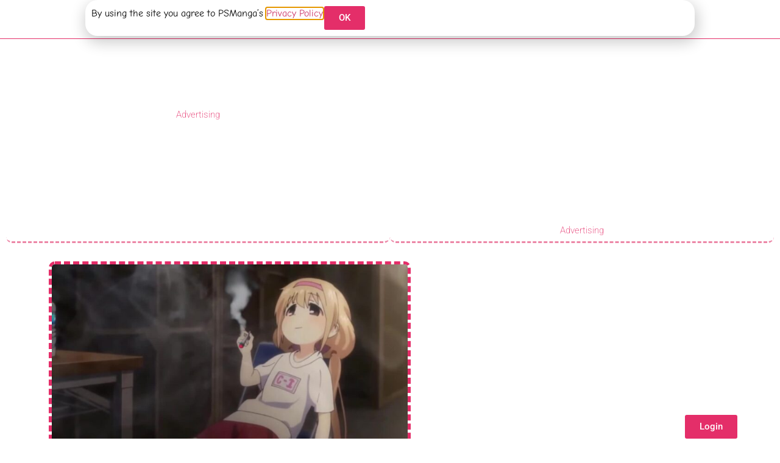

--- FILE ---
content_type: text/html; charset=UTF-8
request_url: https://www.psmanga.com/memes/
body_size: 46940
content:
<!doctype html>
<html lang="en-US">
<head>
	<meta charset="UTF-8">
	<meta name="viewport" content="width=device-width, initial-scale=1">
	<link rel="profile" href="https://gmpg.org/xfn/11">
			    <!-- PVC Template -->
    <script type="text/template" id="pvc-stats-view-template">
    <i class="pvc-stats-icon medium" aria-hidden="true"><svg xmlns="http://www.w3.org/2000/svg" version="1.0" viewBox="0 0 502 315" preserveAspectRatio="xMidYMid meet"><g transform="translate(0,332) scale(0.1,-0.1)" fill="" stroke="none"><path d="M2394 3279 l-29 -30 -3 -207 c-2 -182 0 -211 15 -242 39 -76 157 -76 196 0 15 31 17 60 15 243 l-3 209 -33 29 c-26 23 -41 29 -80 29 -41 0 -53 -5 -78 -31z"/><path d="M3085 3251 c-45 -19 -58 -50 -96 -229 -47 -217 -49 -260 -13 -295 52 -53 146 -42 177 20 16 31 87 366 87 410 0 70 -86 122 -155 94z"/><path d="M1751 3234 c-13 -9 -29 -31 -37 -50 -12 -29 -10 -49 21 -204 19 -94 39 -189 45 -210 14 -50 54 -80 110 -80 34 0 48 6 76 34 21 21 34 44 34 59 0 14 -18 113 -40 219 -37 178 -43 195 -70 221 -36 32 -101 37 -139 11z"/><path d="M1163 3073 c-36 -7 -73 -59 -73 -102 0 -56 133 -378 171 -413 34 -32 83 -37 129 -13 70 36 67 87 -16 290 -86 209 -89 214 -129 231 -35 14 -42 15 -82 7z"/><path d="M3689 3066 c-15 -9 -33 -30 -42 -48 -48 -103 -147 -355 -147 -375 0 -98 131 -148 192 -74 13 15 57 108 97 206 80 196 84 226 37 273 -30 30 -99 39 -137 18z"/><path d="M583 2784 c-38 -19 -67 -74 -58 -113 9 -42 211 -354 242 -373 16 -10 45 -18 66 -18 51 0 107 52 107 100 0 39 -1 41 -124 234 -80 126 -108 162 -133 173 -41 17 -61 16 -100 -3z"/><path d="M4250 2784 c-14 -9 -74 -91 -133 -183 -95 -150 -107 -173 -107 -213 0 -55 33 -94 87 -104 67 -13 90 8 211 198 130 202 137 225 78 284 -27 27 -42 34 -72 34 -22 0 -50 -8 -64 -16z"/><path d="M2275 2693 c-553 -48 -1095 -270 -1585 -649 -135 -104 -459 -423 -483 -476 -23 -49 -22 -139 2 -186 73 -142 361 -457 571 -626 285 -228 642 -407 990 -497 242 -63 336 -73 660 -74 310 0 370 5 595 52 535 111 1045 392 1455 803 122 121 250 273 275 326 19 41 19 137 0 174 -41 79 -309 363 -465 492 -447 370 -946 591 -1479 653 -113 14 -422 18 -536 8z m395 -428 c171 -34 330 -124 456 -258 112 -119 167 -219 211 -378 27 -96 24 -300 -5 -401 -72 -255 -236 -447 -474 -557 -132 -62 -201 -76 -368 -76 -167 0 -236 14 -368 76 -213 98 -373 271 -451 485 -162 444 86 934 547 1084 153 49 292 57 452 25z m909 -232 c222 -123 408 -262 593 -441 76 -74 138 -139 138 -144 0 -16 -233 -242 -330 -319 -155 -123 -309 -223 -461 -299 l-81 -41 32 46 c18 26 49 83 70 128 143 306 141 649 -6 957 -25 52 -61 116 -79 142 l-34 47 45 -20 c26 -10 76 -36 113 -56z m-2057 25 c-40 -58 -105 -190 -130 -263 -110 -324 -59 -707 132 -981 25 -35 42 -64 37 -64 -19 0 -241 119 -326 174 -188 122 -406 314 -532 468 l-58 71 108 103 c185 178 428 349 672 473 66 33 121 60 123 61 2 0 -10 -19 -26 -42z"/><path d="M2375 1950 c-198 -44 -350 -190 -395 -379 -18 -76 -8 -221 19 -290 114 -284 457 -406 731 -260 98 52 188 154 231 260 27 69 37 214 19 290 -38 163 -166 304 -326 360 -67 23 -215 33 -279 19z"/></g></svg></i>
	 <%= total_view %> 	<% if ( today_view > 0 ) { %>
		<span class="views_today">,  <%= today_view %> views today</span>
	<% } %>
	</span>
	</script>
		            <script>
            (function (s, e, n, d, er) {
                s['Sender'] = er;
                s[er] = s[er] || function () {
                    (s[er].q = s[er].q || []).push(arguments)
                }, s[er].l = 1 * new Date();
                var a = e.createElement(n),
                    m = e.getElementsByTagName(n)[0];
                a.async = 1;
                a.src = d;
                m.parentNode.insertBefore(a, m)
            })(window, document, 'script', 'https://cdn.sender.net/accounts_resources/universal.js', 'sender');
            sender('da85f96bc69148');
        </script>
                    <meta name="generator" content="Sender.net 2.10.5"/>
            <style>
#wpadminbar #wp-admin-bar-wccp_free_top_button .ab-icon:before {
	content: "\f160";
	color: #02CA02;
	top: 3px;
}
#wpadminbar #wp-admin-bar-wccp_free_top_button .ab-icon {
	transform: rotate(45deg);
}
</style>
<meta name='robots' content='index, follow, max-image-preview:large, max-snippet:-1, max-video-preview:-1' />

	<!-- This site is optimized with the Yoast SEO plugin v26.5 - https://yoast.com/wordpress/plugins/seo/ -->
	<title>Anime Memes - The Bookkeepers Library</title>
	<meta name="description" content="Funny Anime Memes" />
	<link rel="canonical" href="https://www.psmanga.com/memes/" />
	<meta property="og:locale" content="en_US" />
	<meta property="og:type" content="article" />
	<meta property="og:title" content="Anime Memes - The Bookkeepers Library" />
	<meta property="og:description" content="Funny Anime Memes" />
	<meta property="og:url" content="https://www.psmanga.com/memes/" />
	<meta property="og:site_name" content="The Bookkeepers Library" />
	<meta property="article:publisher" content="https://www.facebook.com/PSTheBookKeeper/" />
	<meta property="article:modified_time" content="2023-08-22T20:21:56+00:00" />
	<meta property="og:image" content="https://www.psmanga.com/wp-content/uploads/2023/08/main-qimg-6a0946d4321f6c9f422ca3acc14f6a3b-pjlq.jpg" />
	<meta name="twitter:card" content="summary_large_image" />
	<meta name="twitter:site" content="@PSTheBookkeeper" />
	<meta name="twitter:label1" content="Est. reading time" />
	<meta name="twitter:data1" content="10 minutes" />
	<script type="application/ld+json" class="yoast-schema-graph">{"@context":"https://schema.org","@graph":[{"@type":"WebPage","@id":"https://www.psmanga.com/memes/","url":"https://www.psmanga.com/memes/","name":"Anime Memes - The Bookkeepers Library","isPartOf":{"@id":"https://www.psmanga.com/#website"},"primaryImageOfPage":{"@id":"https://www.psmanga.com/memes/#primaryimage"},"image":{"@id":"https://www.psmanga.com/memes/#primaryimage"},"thumbnailUrl":"https://www.psmanga.com/wp-content/uploads/2023/08/main-qimg-6a0946d4321f6c9f422ca3acc14f6a3b-pjlq.jpg","datePublished":"2020-06-29T08:30:11+00:00","dateModified":"2023-08-22T20:21:56+00:00","description":"Funny Anime Memes","breadcrumb":{"@id":"https://www.psmanga.com/memes/#breadcrumb"},"inLanguage":"en-US","potentialAction":[{"@type":"ReadAction","target":["https://www.psmanga.com/memes/"]}]},{"@type":"ImageObject","inLanguage":"en-US","@id":"https://www.psmanga.com/memes/#primaryimage","url":"https://www.psmanga.com/wp-content/uploads/2023/08/main-qimg-6a0946d4321f6c9f422ca3acc14f6a3b-pjlq.jpg","contentUrl":"https://www.psmanga.com/wp-content/uploads/2023/08/main-qimg-6a0946d4321f6c9f422ca3acc14f6a3b-pjlq.jpg","width":387,"height":384},{"@type":"BreadcrumbList","@id":"https://www.psmanga.com/memes/#breadcrumb","itemListElement":[{"@type":"ListItem","position":1,"name":"Home","item":"https://www.psmanga.com/"},{"@type":"ListItem","position":2,"name":"Anime Memes"}]},{"@type":"WebSite","@id":"https://www.psmanga.com/#website","url":"https://www.psmanga.com/","name":"The Bookkeepers Library","description":"Anime and Manga Related Content!","publisher":{"@id":"https://www.psmanga.com/#organization"},"potentialAction":[{"@type":"SearchAction","target":{"@type":"EntryPoint","urlTemplate":"https://www.psmanga.com/?s={search_term_string}"},"query-input":{"@type":"PropertyValueSpecification","valueRequired":true,"valueName":"search_term_string"}}],"inLanguage":"en-US"},{"@type":"Organization","@id":"https://www.psmanga.com/#organization","name":"Poison Studio Manga Production","url":"https://www.psmanga.com/","logo":{"@type":"ImageObject","inLanguage":"en-US","@id":"https://www.psmanga.com/#/schema/logo/image/","url":"https://www.psmanga.com/wp-content/uploads/2021/10/Transparent-Logo-Website-Lo.png","contentUrl":"https://www.psmanga.com/wp-content/uploads/2021/10/Transparent-Logo-Website-Lo.png","width":325,"height":285,"caption":"Poison Studio Manga Production"},"image":{"@id":"https://www.psmanga.com/#/schema/logo/image/"},"sameAs":["https://www.facebook.com/PSTheBookKeeper/","https://x.com/PSTheBookkeeper","https://www.youtube.com/thebookkeeper/"]}]}</script>
	<!-- / Yoast SEO plugin. -->


<link rel="manifest" href="/pwa-manifest.json">
<link rel="apple-touch-icon" sizes="512x512" href="https://www.psmanga.com/wp-content/uploads/2025/05/app-1-to-1.png">
<link rel="apple-touch-icon-precomposed" sizes="192x192" href="https://www.psmanga.com/wp-content/uploads/2025/04/192-Chibi-Thumb.png">
<link rel='dns-prefetch' href='//client.crisp.chat' />
<link rel='dns-prefetch' href='//www.googletagmanager.com' />
<link rel='dns-prefetch' href='//pagead2.googlesyndication.com' />
<link rel='dns-prefetch' href='//fundingchoicesmessages.google.com' />
<link rel="alternate" type="application/rss+xml" title="The Bookkeepers Library &raquo; Feed" href="https://www.psmanga.com/feed/" />
<link rel="alternate" type="application/rss+xml" title="The Bookkeepers Library &raquo; Comments Feed" href="https://www.psmanga.com/comments/feed/" />
<link rel="alternate" title="oEmbed (JSON)" type="application/json+oembed" href="https://www.psmanga.com/wp-json/oembed/1.0/embed?url=https%3A%2F%2Fwww.psmanga.com%2Fmemes%2F" />
<link rel="alternate" title="oEmbed (XML)" type="text/xml+oembed" href="https://www.psmanga.com/wp-json/oembed/1.0/embed?url=https%3A%2F%2Fwww.psmanga.com%2Fmemes%2F&#038;format=xml" />
<style id='wp-img-auto-sizes-contain-inline-css'>
img:is([sizes=auto i],[sizes^="auto," i]){contain-intrinsic-size:3000px 1500px}
/*# sourceURL=wp-img-auto-sizes-contain-inline-css */
</style>
<link rel='stylesheet' id='pmprommpu_frontend-css' href='https://www.psmanga.com/wp-content/plugins/pmpro-multiple-memberships-per-user-dev/css/frontend.css?ver=0.8.2' media='screen' />
<link rel='stylesheet' id='mycred-woo-frontend-css-css' href='https://www.psmanga.com/wp-content/plugins/mycred/addons/gateway/carts/block-compatibility/build/mycred-woo-block-style.css?ver=1.4' media='all' />
<link rel='stylesheet' id='dashicons-css' href='https://www.psmanga.com/wp-includes/css/dashicons.min.css?ver=6.9' media='all' />
<link rel='stylesheet' id='post-views-counter-frontend-css' href='https://www.psmanga.com/wp-content/plugins/post-views-counter/css/frontend.min.css?ver=1.6.0' media='all' />
<link rel='stylesheet' id='embedpress-css-css' href='https://www.psmanga.com/wp-content/plugins/embedpress/assets/css/embedpress.css?ver=1765612890' media='all' />
<link rel='stylesheet' id='embedpress-blocks-style-css' href='https://www.psmanga.com/wp-content/plugins/embedpress/assets/css/blocks.build.css?ver=1765612890' media='all' />
<style id='wp-emoji-styles-inline-css'>

	img.wp-smiley, img.emoji {
		display: inline !important;
		border: none !important;
		box-shadow: none !important;
		height: 1em !important;
		width: 1em !important;
		margin: 0 0.07em !important;
		vertical-align: -0.1em !important;
		background: none !important;
		padding: 0 !important;
	}
/*# sourceURL=wp-emoji-styles-inline-css */
</style>
<link rel='stylesheet' id='amazon-payments-advanced-blocks-log-out-banner-css' href='https://www.psmanga.com/wp-content/plugins/woocommerce-gateway-amazon-payments-advanced/build/js/blocks/log-out-banner/style-index.css?ver=7b7a8388c5cd363f116c' media='all' />
<link rel='stylesheet' id='essential-blocks-animation-css' href='https://www.psmanga.com/wp-content/plugins/progress-bars/assets/css/animate.min.css?ver=1.2.7' media='all' />
<link rel='stylesheet' id='progress-bars-block-frontend-style-css' href='https://www.psmanga.com/wp-content/plugins/progress-bars/dist/style.css?ver=1713385619' media='all' />
<style id='filebird-block-filebird-gallery-style-inline-css'>
ul.filebird-block-filebird-gallery{margin:auto!important;padding:0!important;width:100%}ul.filebird-block-filebird-gallery.layout-grid{display:grid;grid-gap:20px;align-items:stretch;grid-template-columns:repeat(var(--columns),1fr);justify-items:stretch}ul.filebird-block-filebird-gallery.layout-grid li img{border:1px solid #ccc;box-shadow:2px 2px 6px 0 rgba(0,0,0,.3);height:100%;max-width:100%;-o-object-fit:cover;object-fit:cover;width:100%}ul.filebird-block-filebird-gallery.layout-masonry{-moz-column-count:var(--columns);-moz-column-gap:var(--space);column-gap:var(--space);-moz-column-width:var(--min-width);columns:var(--min-width) var(--columns);display:block;overflow:auto}ul.filebird-block-filebird-gallery.layout-masonry li{margin-bottom:var(--space)}ul.filebird-block-filebird-gallery li{list-style:none}ul.filebird-block-filebird-gallery li figure{height:100%;margin:0;padding:0;position:relative;width:100%}ul.filebird-block-filebird-gallery li figure figcaption{background:linear-gradient(0deg,rgba(0,0,0,.7),rgba(0,0,0,.3) 70%,transparent);bottom:0;box-sizing:border-box;color:#fff;font-size:.8em;margin:0;max-height:100%;overflow:auto;padding:3em .77em .7em;position:absolute;text-align:center;width:100%;z-index:2}ul.filebird-block-filebird-gallery li figure figcaption a{color:inherit}

/*# sourceURL=https://www.psmanga.com/wp-content/plugins/filebird/blocks/filebird-gallery/build/style-index.css */
</style>
<style id='global-styles-inline-css'>
:root{--wp--preset--aspect-ratio--square: 1;--wp--preset--aspect-ratio--4-3: 4/3;--wp--preset--aspect-ratio--3-4: 3/4;--wp--preset--aspect-ratio--3-2: 3/2;--wp--preset--aspect-ratio--2-3: 2/3;--wp--preset--aspect-ratio--16-9: 16/9;--wp--preset--aspect-ratio--9-16: 9/16;--wp--preset--color--black: #000000;--wp--preset--color--cyan-bluish-gray: #abb8c3;--wp--preset--color--white: #ffffff;--wp--preset--color--pale-pink: #f78da7;--wp--preset--color--vivid-red: #cf2e2e;--wp--preset--color--luminous-vivid-orange: #ff6900;--wp--preset--color--luminous-vivid-amber: #fcb900;--wp--preset--color--light-green-cyan: #7bdcb5;--wp--preset--color--vivid-green-cyan: #00d084;--wp--preset--color--pale-cyan-blue: #8ed1fc;--wp--preset--color--vivid-cyan-blue: #0693e3;--wp--preset--color--vivid-purple: #9b51e0;--wp--preset--gradient--vivid-cyan-blue-to-vivid-purple: linear-gradient(135deg,rgb(6,147,227) 0%,rgb(155,81,224) 100%);--wp--preset--gradient--light-green-cyan-to-vivid-green-cyan: linear-gradient(135deg,rgb(122,220,180) 0%,rgb(0,208,130) 100%);--wp--preset--gradient--luminous-vivid-amber-to-luminous-vivid-orange: linear-gradient(135deg,rgb(252,185,0) 0%,rgb(255,105,0) 100%);--wp--preset--gradient--luminous-vivid-orange-to-vivid-red: linear-gradient(135deg,rgb(255,105,0) 0%,rgb(207,46,46) 100%);--wp--preset--gradient--very-light-gray-to-cyan-bluish-gray: linear-gradient(135deg,rgb(238,238,238) 0%,rgb(169,184,195) 100%);--wp--preset--gradient--cool-to-warm-spectrum: linear-gradient(135deg,rgb(74,234,220) 0%,rgb(151,120,209) 20%,rgb(207,42,186) 40%,rgb(238,44,130) 60%,rgb(251,105,98) 80%,rgb(254,248,76) 100%);--wp--preset--gradient--blush-light-purple: linear-gradient(135deg,rgb(255,206,236) 0%,rgb(152,150,240) 100%);--wp--preset--gradient--blush-bordeaux: linear-gradient(135deg,rgb(254,205,165) 0%,rgb(254,45,45) 50%,rgb(107,0,62) 100%);--wp--preset--gradient--luminous-dusk: linear-gradient(135deg,rgb(255,203,112) 0%,rgb(199,81,192) 50%,rgb(65,88,208) 100%);--wp--preset--gradient--pale-ocean: linear-gradient(135deg,rgb(255,245,203) 0%,rgb(182,227,212) 50%,rgb(51,167,181) 100%);--wp--preset--gradient--electric-grass: linear-gradient(135deg,rgb(202,248,128) 0%,rgb(113,206,126) 100%);--wp--preset--gradient--midnight: linear-gradient(135deg,rgb(2,3,129) 0%,rgb(40,116,252) 100%);--wp--preset--font-size--small: 13px;--wp--preset--font-size--medium: 20px;--wp--preset--font-size--large: 36px;--wp--preset--font-size--x-large: 42px;--wp--preset--spacing--20: 0.44rem;--wp--preset--spacing--30: 0.67rem;--wp--preset--spacing--40: 1rem;--wp--preset--spacing--50: 1.5rem;--wp--preset--spacing--60: 2.25rem;--wp--preset--spacing--70: 3.38rem;--wp--preset--spacing--80: 5.06rem;--wp--preset--shadow--natural: 6px 6px 9px rgba(0, 0, 0, 0.2);--wp--preset--shadow--deep: 12px 12px 50px rgba(0, 0, 0, 0.4);--wp--preset--shadow--sharp: 6px 6px 0px rgba(0, 0, 0, 0.2);--wp--preset--shadow--outlined: 6px 6px 0px -3px rgb(255, 255, 255), 6px 6px rgb(0, 0, 0);--wp--preset--shadow--crisp: 6px 6px 0px rgb(0, 0, 0);}:root { --wp--style--global--content-size: 800px;--wp--style--global--wide-size: 1200px; }:where(body) { margin: 0; }.wp-site-blocks > .alignleft { float: left; margin-right: 2em; }.wp-site-blocks > .alignright { float: right; margin-left: 2em; }.wp-site-blocks > .aligncenter { justify-content: center; margin-left: auto; margin-right: auto; }:where(.wp-site-blocks) > * { margin-block-start: 24px; margin-block-end: 0; }:where(.wp-site-blocks) > :first-child { margin-block-start: 0; }:where(.wp-site-blocks) > :last-child { margin-block-end: 0; }:root { --wp--style--block-gap: 24px; }:root :where(.is-layout-flow) > :first-child{margin-block-start: 0;}:root :where(.is-layout-flow) > :last-child{margin-block-end: 0;}:root :where(.is-layout-flow) > *{margin-block-start: 24px;margin-block-end: 0;}:root :where(.is-layout-constrained) > :first-child{margin-block-start: 0;}:root :where(.is-layout-constrained) > :last-child{margin-block-end: 0;}:root :where(.is-layout-constrained) > *{margin-block-start: 24px;margin-block-end: 0;}:root :where(.is-layout-flex){gap: 24px;}:root :where(.is-layout-grid){gap: 24px;}.is-layout-flow > .alignleft{float: left;margin-inline-start: 0;margin-inline-end: 2em;}.is-layout-flow > .alignright{float: right;margin-inline-start: 2em;margin-inline-end: 0;}.is-layout-flow > .aligncenter{margin-left: auto !important;margin-right: auto !important;}.is-layout-constrained > .alignleft{float: left;margin-inline-start: 0;margin-inline-end: 2em;}.is-layout-constrained > .alignright{float: right;margin-inline-start: 2em;margin-inline-end: 0;}.is-layout-constrained > .aligncenter{margin-left: auto !important;margin-right: auto !important;}.is-layout-constrained > :where(:not(.alignleft):not(.alignright):not(.alignfull)){max-width: var(--wp--style--global--content-size);margin-left: auto !important;margin-right: auto !important;}.is-layout-constrained > .alignwide{max-width: var(--wp--style--global--wide-size);}body .is-layout-flex{display: flex;}.is-layout-flex{flex-wrap: wrap;align-items: center;}.is-layout-flex > :is(*, div){margin: 0;}body .is-layout-grid{display: grid;}.is-layout-grid > :is(*, div){margin: 0;}body{padding-top: 0px;padding-right: 0px;padding-bottom: 0px;padding-left: 0px;}a:where(:not(.wp-element-button)){text-decoration: underline;}:root :where(.wp-element-button, .wp-block-button__link){background-color: #32373c;border-width: 0;color: #fff;font-family: inherit;font-size: inherit;font-style: inherit;font-weight: inherit;letter-spacing: inherit;line-height: inherit;padding-top: calc(0.667em + 2px);padding-right: calc(1.333em + 2px);padding-bottom: calc(0.667em + 2px);padding-left: calc(1.333em + 2px);text-decoration: none;text-transform: inherit;}.has-black-color{color: var(--wp--preset--color--black) !important;}.has-cyan-bluish-gray-color{color: var(--wp--preset--color--cyan-bluish-gray) !important;}.has-white-color{color: var(--wp--preset--color--white) !important;}.has-pale-pink-color{color: var(--wp--preset--color--pale-pink) !important;}.has-vivid-red-color{color: var(--wp--preset--color--vivid-red) !important;}.has-luminous-vivid-orange-color{color: var(--wp--preset--color--luminous-vivid-orange) !important;}.has-luminous-vivid-amber-color{color: var(--wp--preset--color--luminous-vivid-amber) !important;}.has-light-green-cyan-color{color: var(--wp--preset--color--light-green-cyan) !important;}.has-vivid-green-cyan-color{color: var(--wp--preset--color--vivid-green-cyan) !important;}.has-pale-cyan-blue-color{color: var(--wp--preset--color--pale-cyan-blue) !important;}.has-vivid-cyan-blue-color{color: var(--wp--preset--color--vivid-cyan-blue) !important;}.has-vivid-purple-color{color: var(--wp--preset--color--vivid-purple) !important;}.has-black-background-color{background-color: var(--wp--preset--color--black) !important;}.has-cyan-bluish-gray-background-color{background-color: var(--wp--preset--color--cyan-bluish-gray) !important;}.has-white-background-color{background-color: var(--wp--preset--color--white) !important;}.has-pale-pink-background-color{background-color: var(--wp--preset--color--pale-pink) !important;}.has-vivid-red-background-color{background-color: var(--wp--preset--color--vivid-red) !important;}.has-luminous-vivid-orange-background-color{background-color: var(--wp--preset--color--luminous-vivid-orange) !important;}.has-luminous-vivid-amber-background-color{background-color: var(--wp--preset--color--luminous-vivid-amber) !important;}.has-light-green-cyan-background-color{background-color: var(--wp--preset--color--light-green-cyan) !important;}.has-vivid-green-cyan-background-color{background-color: var(--wp--preset--color--vivid-green-cyan) !important;}.has-pale-cyan-blue-background-color{background-color: var(--wp--preset--color--pale-cyan-blue) !important;}.has-vivid-cyan-blue-background-color{background-color: var(--wp--preset--color--vivid-cyan-blue) !important;}.has-vivid-purple-background-color{background-color: var(--wp--preset--color--vivid-purple) !important;}.has-black-border-color{border-color: var(--wp--preset--color--black) !important;}.has-cyan-bluish-gray-border-color{border-color: var(--wp--preset--color--cyan-bluish-gray) !important;}.has-white-border-color{border-color: var(--wp--preset--color--white) !important;}.has-pale-pink-border-color{border-color: var(--wp--preset--color--pale-pink) !important;}.has-vivid-red-border-color{border-color: var(--wp--preset--color--vivid-red) !important;}.has-luminous-vivid-orange-border-color{border-color: var(--wp--preset--color--luminous-vivid-orange) !important;}.has-luminous-vivid-amber-border-color{border-color: var(--wp--preset--color--luminous-vivid-amber) !important;}.has-light-green-cyan-border-color{border-color: var(--wp--preset--color--light-green-cyan) !important;}.has-vivid-green-cyan-border-color{border-color: var(--wp--preset--color--vivid-green-cyan) !important;}.has-pale-cyan-blue-border-color{border-color: var(--wp--preset--color--pale-cyan-blue) !important;}.has-vivid-cyan-blue-border-color{border-color: var(--wp--preset--color--vivid-cyan-blue) !important;}.has-vivid-purple-border-color{border-color: var(--wp--preset--color--vivid-purple) !important;}.has-vivid-cyan-blue-to-vivid-purple-gradient-background{background: var(--wp--preset--gradient--vivid-cyan-blue-to-vivid-purple) !important;}.has-light-green-cyan-to-vivid-green-cyan-gradient-background{background: var(--wp--preset--gradient--light-green-cyan-to-vivid-green-cyan) !important;}.has-luminous-vivid-amber-to-luminous-vivid-orange-gradient-background{background: var(--wp--preset--gradient--luminous-vivid-amber-to-luminous-vivid-orange) !important;}.has-luminous-vivid-orange-to-vivid-red-gradient-background{background: var(--wp--preset--gradient--luminous-vivid-orange-to-vivid-red) !important;}.has-very-light-gray-to-cyan-bluish-gray-gradient-background{background: var(--wp--preset--gradient--very-light-gray-to-cyan-bluish-gray) !important;}.has-cool-to-warm-spectrum-gradient-background{background: var(--wp--preset--gradient--cool-to-warm-spectrum) !important;}.has-blush-light-purple-gradient-background{background: var(--wp--preset--gradient--blush-light-purple) !important;}.has-blush-bordeaux-gradient-background{background: var(--wp--preset--gradient--blush-bordeaux) !important;}.has-luminous-dusk-gradient-background{background: var(--wp--preset--gradient--luminous-dusk) !important;}.has-pale-ocean-gradient-background{background: var(--wp--preset--gradient--pale-ocean) !important;}.has-electric-grass-gradient-background{background: var(--wp--preset--gradient--electric-grass) !important;}.has-midnight-gradient-background{background: var(--wp--preset--gradient--midnight) !important;}.has-small-font-size{font-size: var(--wp--preset--font-size--small) !important;}.has-medium-font-size{font-size: var(--wp--preset--font-size--medium) !important;}.has-large-font-size{font-size: var(--wp--preset--font-size--large) !important;}.has-x-large-font-size{font-size: var(--wp--preset--font-size--x-large) !important;}
:root :where(.wp-block-pullquote){font-size: 1.5em;line-height: 1.6;}
/*# sourceURL=global-styles-inline-css */
</style>
<link rel='stylesheet' id='awesome-notifications-css' href='https://www.psmanga.com/wp-content/plugins/cbxwpbookmark/assets/vendors/awesome-notifications/style.css?ver=2.0.6' media='all' />
<link rel='stylesheet' id='cbxwpbookmarkpublic-css-css' href='https://www.psmanga.com/wp-content/plugins/cbxwpbookmark/assets/css/cbxwpbookmark-public.css?ver=2.0.6' media='all' />
<link rel='stylesheet' id='wpa-css-css' href='https://www.psmanga.com/wp-content/plugins/honeypot/includes/css/wpa.css?ver=2.3.04' media='all' />
<link rel='stylesheet' id='a3-pvc-style-css' href='https://www.psmanga.com/wp-content/plugins/page-views-count/assets/css/style.min.css?ver=2.8.7' media='all' />
<link rel='stylesheet' id='pmpro_frontend_base-css' href='https://www.psmanga.com/wp-content/plugins/paid-memberships-pro/css/frontend/base.css?ver=3.6.2' media='all' />
<link rel='stylesheet' id='pmpro_frontend_variation_1-css' href='https://www.psmanga.com/wp-content/plugins/paid-memberships-pro/css/frontend/variation_1.css?ver=3.6.2' media='all' />
<link rel='stylesheet' id='pmpro-add-paypal-express-styles-css' href='https://www.psmanga.com/wp-content/plugins/pmpro-add-paypal-express-dev/css/pmpro-add-paypal-express.css?ver=6.9' media='all' />
<link rel='stylesheet' id='pmpro-advanced-levels-styles-css' href='https://www.psmanga.com/wp-content/plugins/pmpro-advanced-levels-shortcode-dev/css/pmpro-advanced-levels.css?ver=6.9' media='all' />
<link rel='stylesheet' id='woocommerce-layout-css' href='https://www.psmanga.com/wp-content/plugins/woocommerce/assets/css/woocommerce-layout.css?ver=10.4.3' media='all' />
<link rel='stylesheet' id='woocommerce-smallscreen-css' href='https://www.psmanga.com/wp-content/plugins/woocommerce/assets/css/woocommerce-smallscreen.css?ver=10.4.3' media='only screen and (max-width: 768px)' />
<link rel='stylesheet' id='woocommerce-general-css' href='https://www.psmanga.com/wp-content/plugins/woocommerce/assets/css/woocommerce.css?ver=10.4.3' media='all' />
<style id='woocommerce-inline-inline-css'>
.woocommerce form .form-row .required { visibility: visible; }
/*# sourceURL=woocommerce-inline-inline-css */
</style>
<link rel='stylesheet' id='wp-ulike-css' href='https://www.psmanga.com/wp-content/plugins/wp-ulike/assets/css/wp-ulike.min.css?ver=4.8.2' media='all' />
<link rel='stylesheet' id='wp-ulike-custom-css' href='https://www.psmanga.com/wp-content/uploads/wp-ulike/custom.css?ver=4.8.2' media='all' />
<link rel='stylesheet' id='gateway-css' href='https://www.psmanga.com/wp-content/plugins/woocommerce-paypal-payments/modules/ppcp-button/assets/css/gateway.css?ver=3.3.2' media='all' />
<link rel='stylesheet' id='better-messages-css' href='https://www.psmanga.com/wp-content/plugins/bp-better-messages/assets/css/bp-messages.min.css?ver=2.10.2' media='all' />
<style id='better-messages-inline-css'>
:root{--main-bm-color:33,117,155;--bm-border-radius:3px;--bm-mini-chats-border-radius:0px;--bm-widgets-button-radius:5px;--bm-mini-chats-width:300px;--bm-mini-chats-height:450px;--bm-mini-widgets-width:320px;--bm-mini-widgets-height:450px;--bm-mini-widgets-offset:20px;--bm-mini-widgets-offset-bottom:0px;--bm-message-border-radius:2px;--bm-avatar-radius:2px;--bm-date-radius:3px;--bm-bg-color:255,255,255;--bm-bg-secondary:250,251,252;--bm-hover-bg:250,251,252;--bm-border-color:215,216,219;--bm-border-secondary-color:235,235,235;--bm-text-color:0,0,0;--left-message-nickname-color:0,0,0;--left-message-bg-color:232,232,232;--left-message-text-color:0,0,0;--right-message-nickname-color:33,117,155;--right-message-bg-color:33,117,155;--right-message-text-color:255,255,255;--bm-sticky-date-bg:#000;--bm-sticky-date-color:#fff;--bm-tooltip-bg:0,0,0;--bm-tooltip-color:255,255,255;}body.bm-messages-dark{--bm-bg-color-dark:24,29,44;--bm-bg-secondary-dark:29,35,51;--main-bm-color-dark:255,255,255;--left-message-nickname-color-dark:255,255,255;--left-message-bg-color-dark:232,232,232;--left-message-text-color-dark:0,0,0;--right-message-nickname-color-dark:255,255,255;--bm-hover-bg-dark:28,35,56;--right-message-bg-color-dark:64,78,114;--right-message-text-color-dark:255,255,255;--bm-sticky-date-bg-dark:#1d2333;--bm-sticky-date-color-dark:#fff;--bm-tooltip-bg-dark:0,0,0;--bm-tooltip-color-dark:255,255,255;--bm-border-color-dark:63,72,95;--bm-border-secondary-color-dark:63,72,95;
/*# sourceURL=better-messages-inline-css */
</style>
<link rel='stylesheet' id='hello-elementor-css' href='https://www.psmanga.com/wp-content/themes/hello-elementor/assets/css/reset.css?ver=3.4.5' media='all' />
<link rel='stylesheet' id='hello-elementor-theme-style-css' href='https://www.psmanga.com/wp-content/themes/hello-elementor/assets/css/theme.css?ver=3.4.5' media='all' />
<link rel='stylesheet' id='elementor-frontend-css' href='https://www.psmanga.com/wp-content/plugins/elementor/assets/css/frontend.min.css?ver=3.34.1' media='all' />
<link rel='stylesheet' id='widget-image-css' href='https://www.psmanga.com/wp-content/plugins/elementor/assets/css/widget-image.min.css?ver=3.34.1' media='all' />
<link rel='stylesheet' id='widget-heading-css' href='https://www.psmanga.com/wp-content/plugins/elementor/assets/css/widget-heading.min.css?ver=3.34.1' media='all' />
<link rel='stylesheet' id='widget-social-icons-css' href='https://www.psmanga.com/wp-content/plugins/elementor/assets/css/widget-social-icons.min.css?ver=3.34.1' media='all' />
<link rel='stylesheet' id='e-apple-webkit-css' href='https://www.psmanga.com/wp-content/plugins/elementor/assets/css/conditionals/apple-webkit.min.css?ver=3.34.1' media='all' />
<link rel='stylesheet' id='widget-icon-box-css' href='https://www.psmanga.com/wp-content/plugins/elementor/assets/css/widget-icon-box.min.css?ver=3.34.1' media='all' />
<link rel='stylesheet' id='e-sticky-css' href='https://www.psmanga.com/wp-content/plugins/elementor-pro/assets/css/modules/sticky.min.css?ver=3.34.0' media='all' />
<link rel='stylesheet' id='e-animation-flash-css' href='https://www.psmanga.com/wp-content/plugins/elementor/assets/lib/animations/styles/flash.min.css?ver=3.34.1' media='all' />
<link rel='stylesheet' id='e-popup-css' href='https://www.psmanga.com/wp-content/plugins/elementor-pro/assets/css/conditionals/popup.min.css?ver=3.34.0' media='all' />
<link rel='stylesheet' id='widget-form-css' href='https://www.psmanga.com/wp-content/plugins/elementor-pro/assets/css/widget-form.min.css?ver=3.34.0' media='all' />
<link rel='stylesheet' id='e-animation-fadeIn-css' href='https://www.psmanga.com/wp-content/plugins/elementor/assets/lib/animations/styles/fadeIn.min.css?ver=3.34.1' media='all' />
<link rel='stylesheet' id='e-animation-grow-css' href='https://www.psmanga.com/wp-content/plugins/elementor/assets/lib/animations/styles/e-animation-grow.min.css?ver=3.34.1' media='all' />
<link rel='stylesheet' id='e-animation-fadeInUp-css' href='https://www.psmanga.com/wp-content/plugins/elementor/assets/lib/animations/styles/fadeInUp.min.css?ver=3.34.1' media='all' />
<link rel='stylesheet' id='elementor-post-7-css' href='https://www.psmanga.com/wp-content/uploads/elementor/css/post-7.css?ver=1768353745' media='all' />
<link rel='stylesheet' id='font-awesome-5-all-css' href='https://www.psmanga.com/wp-content/plugins/elementor/assets/lib/font-awesome/css/all.min.css?ver=3.34.1' media='all' />
<link rel='stylesheet' id='font-awesome-4-shim-css' href='https://www.psmanga.com/wp-content/plugins/elementor/assets/lib/font-awesome/css/v4-shims.min.css?ver=3.34.1' media='all' />
<link rel='stylesheet' id='widget-gallery-css' href='https://www.psmanga.com/wp-content/plugins/elementor-pro/assets/css/widget-gallery.min.css?ver=3.34.0' media='all' />
<link rel='stylesheet' id='elementor-gallery-css' href='https://www.psmanga.com/wp-content/plugins/elementor/assets/lib/e-gallery/css/e-gallery.min.css?ver=1.2.0' media='all' />
<link rel='stylesheet' id='e-transitions-css' href='https://www.psmanga.com/wp-content/plugins/elementor-pro/assets/css/conditionals/transitions.min.css?ver=3.34.0' media='all' />
<link rel='stylesheet' id='widget-image-gallery-css' href='https://www.psmanga.com/wp-content/plugins/elementor/assets/css/widget-image-gallery.min.css?ver=3.34.1' media='all' />
<link rel='stylesheet' id='elementor-post-2257-css' href='https://www.psmanga.com/wp-content/uploads/elementor/css/post-2257.css?ver=1768361805' media='all' />
<link rel='stylesheet' id='elementor-post-24947-css' href='https://www.psmanga.com/wp-content/uploads/elementor/css/post-24947.css?ver=1768353746' media='all' />
<link rel='stylesheet' id='elementor-post-9339-css' href='https://www.psmanga.com/wp-content/uploads/elementor/css/post-9339.css?ver=1768353746' media='all' />
<link rel='stylesheet' id='elementor-post-24022-css' href='https://www.psmanga.com/wp-content/uploads/elementor/css/post-24022.css?ver=1768353746' media='all' />
<link rel='stylesheet' id='elementor-post-20020-css' href='https://www.psmanga.com/wp-content/uploads/elementor/css/post-20020.css?ver=1768353746' media='all' />
<link rel='stylesheet' id='elementor-post-17783-css' href='https://www.psmanga.com/wp-content/uploads/elementor/css/post-17783.css?ver=1768353746' media='all' />
<link rel='stylesheet' id='newsletter-css' href='https://www.psmanga.com/wp-content/plugins/newsletter/style.css?ver=9.1.0' media='all' />
<link rel='stylesheet' id='mycred-front-css' href='https://www.psmanga.com/wp-content/plugins/mycred/assets/css/mycred-front.css?ver=2.9.7.1' media='all' />
<link rel='stylesheet' id='mycred-social-share-icons-css' href='https://www.psmanga.com/wp-content/plugins/mycred/assets/css/mycred-social-icons.css?ver=2.9.7.1' media='all' />
<link rel='stylesheet' id='mycred-social-share-style-css' href='https://www.psmanga.com/wp-content/plugins/mycred/assets/css/mycred-social-share.css?ver=2.9.7.1' media='all' />
<link rel='stylesheet' id='simple-favorites-css' href='https://www.psmanga.com/wp-content/plugins/favorites/assets/css/favorites.css?ver=2.3.6' media='all' />
<link rel='stylesheet' id='a3pvc-css' href='//www.psmanga.com/wp-content/uploads/sass/pvc.min.css?ver=1719529236' media='all' />
<link rel='stylesheet' id='pwaforwp-style-css' href='https://www.psmanga.com/wp-content/plugins/pwa-for-wp/assets/css/pwaforwp-main.min.css?ver=1.7.82' media='all' />
<link rel='stylesheet' id='ekit-widget-styles-css' href='https://www.psmanga.com/wp-content/plugins/elementskit-lite/widgets/init/assets/css/widget-styles.css?ver=3.7.8' media='all' />
<link rel='stylesheet' id='ekit-responsive-css' href='https://www.psmanga.com/wp-content/plugins/elementskit-lite/widgets/init/assets/css/responsive.css?ver=3.7.8' media='all' />
<link rel='stylesheet' id='eael-general-css' href='https://www.psmanga.com/wp-content/plugins/essential-addons-for-elementor-lite/assets/front-end/css/view/general.min.css?ver=6.5.7' media='all' />
<link rel='stylesheet' id='um_modal-css' href='https://www.psmanga.com/wp-content/plugins/ultimate-member/assets/css/um-modal.min.css?ver=2.11.1' media='all' />
<link rel='stylesheet' id='um_ui-css' href='https://www.psmanga.com/wp-content/plugins/ultimate-member/assets/libs/jquery-ui/jquery-ui.min.css?ver=1.13.2' media='all' />
<link rel='stylesheet' id='um_tipsy-css' href='https://www.psmanga.com/wp-content/plugins/ultimate-member/assets/libs/tipsy/tipsy.min.css?ver=1.0.0a' media='all' />
<link rel='stylesheet' id='um_raty-css' href='https://www.psmanga.com/wp-content/plugins/ultimate-member/assets/libs/raty/um-raty.min.css?ver=2.6.0' media='all' />
<link rel='stylesheet' id='select2-css' href='https://www.psmanga.com/wp-content/plugins/ultimate-member/assets/libs/select2/select2.min.css?ver=4.0.13' media='all' />
<link rel='stylesheet' id='um_fileupload-css' href='https://www.psmanga.com/wp-content/plugins/ultimate-member/assets/css/um-fileupload.min.css?ver=2.11.1' media='all' />
<link rel='stylesheet' id='um_confirm-css' href='https://www.psmanga.com/wp-content/plugins/ultimate-member/assets/libs/um-confirm/um-confirm.min.css?ver=1.0' media='all' />
<link rel='stylesheet' id='um_datetime-css' href='https://www.psmanga.com/wp-content/plugins/ultimate-member/assets/libs/pickadate/default.min.css?ver=3.6.2' media='all' />
<link rel='stylesheet' id='um_datetime_date-css' href='https://www.psmanga.com/wp-content/plugins/ultimate-member/assets/libs/pickadate/default.date.min.css?ver=3.6.2' media='all' />
<link rel='stylesheet' id='um_datetime_time-css' href='https://www.psmanga.com/wp-content/plugins/ultimate-member/assets/libs/pickadate/default.time.min.css?ver=3.6.2' media='all' />
<link rel='stylesheet' id='um_fonticons_ii-css' href='https://www.psmanga.com/wp-content/plugins/ultimate-member/assets/libs/legacy/fonticons/fonticons-ii.min.css?ver=2.11.1' media='all' />
<link rel='stylesheet' id='um_fonticons_fa-css' href='https://www.psmanga.com/wp-content/plugins/ultimate-member/assets/libs/legacy/fonticons/fonticons-fa.min.css?ver=2.11.1' media='all' />
<link rel='stylesheet' id='um_fontawesome-css' href='https://www.psmanga.com/wp-content/plugins/ultimate-member/assets/css/um-fontawesome.min.css?ver=6.5.2' media='all' />
<link rel='stylesheet' id='um_common-css' href='https://www.psmanga.com/wp-content/plugins/ultimate-member/assets/css/common.min.css?ver=2.11.1' media='all' />
<link rel='stylesheet' id='um_responsive-css' href='https://www.psmanga.com/wp-content/plugins/ultimate-member/assets/css/um-responsive.min.css?ver=2.11.1' media='all' />
<link rel='stylesheet' id='um_styles-css' href='https://www.psmanga.com/wp-content/plugins/ultimate-member/assets/css/um-styles.min.css?ver=2.11.1' media='all' />
<link rel='stylesheet' id='um_crop-css' href='https://www.psmanga.com/wp-content/plugins/ultimate-member/assets/libs/cropper/cropper.min.css?ver=1.6.1' media='all' />
<link rel='stylesheet' id='um_profile-css' href='https://www.psmanga.com/wp-content/plugins/ultimate-member/assets/css/um-profile.min.css?ver=2.11.1' media='all' />
<link rel='stylesheet' id='um_account-css' href='https://www.psmanga.com/wp-content/plugins/ultimate-member/assets/css/um-account.min.css?ver=2.11.1' media='all' />
<link rel='stylesheet' id='um_misc-css' href='https://www.psmanga.com/wp-content/plugins/ultimate-member/assets/css/um-misc.min.css?ver=2.11.1' media='all' />
<link rel='stylesheet' id='um_default_css-css' href='https://www.psmanga.com/wp-content/plugins/ultimate-member/assets/css/um-old-default.min.css?ver=2.11.1' media='all' />
<link rel='stylesheet' id='elementor-gf-local-roboto-css' href='https://www.psmanga.com/wp-content/uploads/elementor/google-fonts/css/roboto.css?ver=1742500302' media='all' />
<link rel='stylesheet' id='elementor-gf-local-robotoslab-css' href='https://www.psmanga.com/wp-content/uploads/elementor/google-fonts/css/robotoslab.css?ver=1742500307' media='all' />
<link rel='stylesheet' id='elementor-gf-local-comicneue-css' href='https://www.psmanga.com/wp-content/uploads/elementor/google-fonts/css/comicneue.css?ver=1742500308' media='all' />
<link rel='stylesheet' id='elementor-gf-local-montserrat-css' href='https://www.psmanga.com/wp-content/uploads/elementor/google-fonts/css/montserrat.css?ver=1742500315' media='all' />
<link rel='stylesheet' id='elementor-gf-local-lora-css' href='https://www.psmanga.com/wp-content/uploads/elementor/google-fonts/css/lora.css?ver=1742500320' media='all' />
<link rel='stylesheet' id='elementor-gf-local-inter-css' href='https://www.psmanga.com/wp-content/uploads/elementor/google-fonts/css/inter.css?ver=1742500331' media='all' />
<link rel='stylesheet' id='elementor-icons-ekiticons-css' href='https://www.psmanga.com/wp-content/plugins/elementskit-lite/modules/elementskit-icon-pack/assets/css/ekiticons.css?ver=3.7.8' media='all' />
<script id="post-views-counter-frontend-js-before">
var pvcArgsFrontend = {"mode":"js","postID":2257,"requestURL":"https:\/\/www.psmanga.com\/wp-admin\/admin-ajax.php","nonce":"828cef2964","dataStorage":"cookies","multisite":false,"path":"\/","domain":""};

//# sourceURL=post-views-counter-frontend-js-before
</script>
<script src="https://www.psmanga.com/wp-content/plugins/post-views-counter/js/frontend.min.js?ver=1.6.0" id="post-views-counter-frontend-js"></script>
<script src="https://www.psmanga.com/wp-includes/js/jquery/jquery.min.js?ver=3.7.1" id="jquery-core-js"></script>
<script src="https://www.psmanga.com/wp-includes/js/jquery/jquery-migrate.min.js?ver=3.4.1" id="jquery-migrate-js"></script>
<script src="https://www.psmanga.com/wp-includes/js/underscore.min.js?ver=1.13.7" id="underscore-js"></script>
<script src="https://www.psmanga.com/wp-includes/js/backbone.min.js?ver=1.6.0" id="backbone-js"></script>
<script id="a3-pvc-backbone-js-extra">
var pvc_vars = {"rest_api_url":"https://www.psmanga.com/wp-json/pvc/v1","ajax_url":"https://www.psmanga.com/wp-admin/admin-ajax.php","security":"1eb89f416b","ajax_load_type":"rest_api"};
//# sourceURL=a3-pvc-backbone-js-extra
</script>
<script src="https://www.psmanga.com/wp-content/plugins/page-views-count/assets/js/pvc.backbone.min.js?ver=2.8.7" id="a3-pvc-backbone-js"></script>
<script id="tt4b_ajax_script-js-extra">
var tt4b_script_vars = {"pixel_code":"CIKSFJBC77U7TV012DHG","currency":"USD","country":"","advanced_matching":"1"};
//# sourceURL=tt4b_ajax_script-js-extra
</script>
<script src="https://www.psmanga.com/wp-content/plugins/tiktok-for-business/admin/js/ajaxSnippet.js?ver=v1" id="tt4b_ajax_script-js"></script>
<script id="track-the-click-js-extra">
var ajax_var = {"nonce":"5744c45aaf"};
var ttc_data = {"proBeacon":""};
//# sourceURL=track-the-click-js-extra
</script>
<script src="https://www.psmanga.com/wp-content/plugins/track-the-click/public/js/track-the-click-public.js?ver=0.4.0" id="track-the-click-js" data-noptimize="true" data-no-optimize="1"></script>
<script id="track-the-click-js-after" data-noptimize="true" data-no-optimize="1">
function getHomeURL() {return "https://www.psmanga.com";}
function getPostID() {return 2257;}
function showClickCounts() {return false;}

//# sourceURL=track-the-click-js-after
</script>
<script src="https://www.psmanga.com/wp-content/plugins/woocommerce/assets/js/jquery-blockui/jquery.blockUI.min.js?ver=2.7.0-wc.10.4.3" id="wc-jquery-blockui-js" defer data-wp-strategy="defer"></script>
<script id="wc-add-to-cart-js-extra">
var wc_add_to_cart_params = {"ajax_url":"/wp-admin/admin-ajax.php","wc_ajax_url":"/?wc-ajax=%%endpoint%%","i18n_view_cart":"View cart","cart_url":"https://www.psmanga.com/cart/","is_cart":"","cart_redirect_after_add":"yes"};
//# sourceURL=wc-add-to-cart-js-extra
</script>
<script src="https://www.psmanga.com/wp-content/plugins/woocommerce/assets/js/frontend/add-to-cart.min.js?ver=10.4.3" id="wc-add-to-cart-js" defer data-wp-strategy="defer"></script>
<script src="https://www.psmanga.com/wp-content/plugins/woocommerce/assets/js/js-cookie/js.cookie.min.js?ver=2.1.4-wc.10.4.3" id="wc-js-cookie-js" defer data-wp-strategy="defer"></script>
<script id="woocommerce-js-extra">
var woocommerce_params = {"ajax_url":"/wp-admin/admin-ajax.php","wc_ajax_url":"/?wc-ajax=%%endpoint%%","i18n_password_show":"Show password","i18n_password_hide":"Hide password"};
//# sourceURL=woocommerce-js-extra
</script>
<script src="https://www.psmanga.com/wp-content/plugins/woocommerce/assets/js/frontend/woocommerce.min.js?ver=10.4.3" id="woocommerce-js" defer data-wp-strategy="defer"></script>
<script id="WCPAY_ASSETS-js-extra">
var wcpayAssets = {"url":"https://www.psmanga.com/wp-content/plugins/woocommerce-payments/dist/"};
//# sourceURL=WCPAY_ASSETS-js-extra
</script>
<script src="https://www.psmanga.com/wp-includes/js/dist/hooks.min.js?ver=dd5603f07f9220ed27f1" id="wp-hooks-js"></script>
<script src="https://www.psmanga.com/wp-includes/js/dist/i18n.min.js?ver=c26c3dc7bed366793375" id="wp-i18n-js"></script>
<script id="wp-i18n-js-after">
wp.i18n.setLocaleData( { 'text direction\u0004ltr': [ 'ltr' ] } );
//# sourceURL=wp-i18n-js-after
</script>
<script id="better-messages-js-extra">
var Better_Messages = {"hash":"be0659f11000a47afc8b6a12eb35d87f","user_id":"0","version":"2.10.2","ajaxUrl":"https://www.psmanga.com/wp-admin/admin-ajax.php","restUrl":"https://www.psmanga.com/wp-json/better-messages/v1/","nonce":"5744c45aaf","siteRefresh":"10000","threadRefresh":"3000","url":"https://www.psmanga.com/login/?redirect_to=%2Fmemes%2F","threadUrl":"https://www.psmanga.com/login/?redirect_to=%2Fmemes%2F#/conversation/","baseUrl":"https://www.psmanga.com/login/?redirect_to=%2Fmemes%2F","assets":"https://www.psmanga.com/wp-content/plugins/bp-better-messages/assets/","sounds":"https://www.psmanga.com/wp-content/plugins/bp-better-messages/assets/sounds/","soundLevels":{"notification":1,"sent":0.5,"calling":1,"dialing":0.5},"color":"#21759b","darkColor":"#fff","locale":"en-us","stickers":"0","gifs":"0","realtime":"0","minHeight":"450","maxHeight":"650","headerHeight":"0","sideWidth":"320","favorite":"1","fullScreen":"1","myProfile":"0","replies":"1","selfReplies":"0","privateReplies":"0","template":"modern","layout":"left","singleThread":"1","forceThread":"0","groupThreads":"1","subjects":"1","suggestions":"1","friends":"0","groups":"0","newThread":"1","mobileFullScreen":"1","mobileSwipeBack":"1","autoFullScreen":"1","tapToOpen":"1","emojiHash":"","emojiSet":"google","sprite":"https://cdn.jsdelivr.net/npm/emoji-datasource-google@14.0.0/img/google/sheets-256/64.png","search":"1","datePosition":"message","timeFormat":"24","avatars":"show","subName":"online","touchEnter":"0","loginUrl":"https://www.psmanga.com/login/?redirect_to=%2Fmemes%2F","total_unread":"0","disableEnter":"0","miniClose":"1","miniChats":"0","miniMessages":"0","miniAudio":"0","miniVideo":"0","messagesStatus":"0","listStatus":"0","statusDetails":"0","combinedView":"1","onSiteNotification":"1","onsitePosition":"left","titleNotifications":"1","hPBE":"0","userSettings":"1","miniSync":"1","pinning":"1","mobileOnsite":"top","enableSound":"1","guests":"1","reports":"0","registerUrl":"https://www.psmanga.com/wp-login.php?action=register","reactions":{"1f914":"Thinking","2b50":"Star","1f632":"WOW","1f60d":"Love","1f44c":"Okay","1f44d":"Thumbs up"},"reactionsList":"1","ukey":"unencrypted"};
//# sourceURL=better-messages-js-extra
</script>
<script src="https://www.psmanga.com/wp-content/plugins/bp-better-messages/assets/js/bp-messages-free.min.js?ver=2.10.2" id="better-messages-js"></script>
<script src="https://www.psmanga.com/wp-content/plugins/elementor-pro/assets/js/page-transitions.min.js?ver=3.34.0" id="page-transitions-js"></script>
<script src="https://www.psmanga.com/wp-content/plugins/elementor/assets/lib/font-awesome/js/v4-shims.min.js?ver=3.34.1" id="font-awesome-4-shim-js"></script>
<script src="https://www.psmanga.com/wp-content/plugins/mycred/addons/badges/assets/js/front.js?ver=1.3" id="mycred-badge-front-js"></script>
<script id="favorites-js-extra">
var favorites_data = {"ajaxurl":"https://www.psmanga.com/wp-admin/admin-ajax.php","nonce":"0ae0fc9098","favorite":"Favorite \u003Ci class=\"sf-icon-star-empty\"\u003E\u003C/i\u003E","favorited":"Favorited \u003Ci class=\"sf-icon-star-full\"\u003E\u003C/i\u003E","includecount":"","indicate_loading":"","loading_text":"Loading","loading_image":"","loading_image_active":"","loading_image_preload":"","cache_enabled":"1","button_options":{"button_type":{"label":"Bookmark","icon":"\u003Ci class=\"sf-icon-bookmark\"\u003E\u003C/i\u003E","icon_class":"sf-icon-bookmark","state_default":"Bookmark","state_active":"Bookmarked"},"custom_colors":true,"box_shadow":false,"include_count":false,"default":{"background_default":"#e42e69","border_default":"#e42e69","text_default":"#ffffff","icon_default":false,"count_default":false},"active":{"background_active":"#e42e69","border_active":"#e42e69","text_active":"#ffffff","icon_active":"#0a0a0a","count_active":false}},"authentication_modal_content":"\u003Cp\u003EPlease login to add favorites.\u003C/p\u003E\n\u003Cp\u003E\u003Ca href=\"#\" data-favorites-modal-close\u003EDismiss this notice\u003C/a\u003E\u003C/p\u003E\n","authentication_redirect":"","dev_mode":"","logged_in":"","user_id":"0","authentication_redirect_url":"https://www.psmanga.com/login/"};
//# sourceURL=favorites-js-extra
</script>
<script src="https://www.psmanga.com/wp-content/plugins/favorites/assets/js/favorites.min.js?ver=2.3.6" id="favorites-js"></script>

<!-- Google tag (gtag.js) snippet added by Site Kit -->
<!-- Google Analytics snippet added by Site Kit -->
<script src="https://www.googletagmanager.com/gtag/js?id=GT-NGP3NTB" id="google_gtagjs-js" async></script>
<script id="google_gtagjs-js-after">
window.dataLayer = window.dataLayer || [];function gtag(){dataLayer.push(arguments);}
gtag("set","linker",{"domains":["www.psmanga.com"]});
gtag("js", new Date());
gtag("set", "developer_id.dZTNiMT", true);
gtag("config", "GT-NGP3NTB");
//# sourceURL=google_gtagjs-js-after
</script>
<script src="https://www.psmanga.com/wp-content/plugins/ultimate-member/assets/js/um-gdpr.min.js?ver=2.11.1" id="um-gdpr-js"></script>
<link rel="https://api.w.org/" href="https://www.psmanga.com/wp-json/" /><link rel="alternate" title="JSON" type="application/json" href="https://www.psmanga.com/wp-json/wp/v2/pages/2257" /><link rel="EditURI" type="application/rsd+xml" title="RSD" href="https://www.psmanga.com/xmlrpc.php?rsd" />
<meta name="generator" content="WordPress 6.9" />
<meta name="generator" content="WooCommerce 10.4.3" />
<link rel='shortlink' href='https://www.psmanga.com/?p=2257' />
<meta name="generator" content="Site Kit by Google 1.170.0" /><meta name="google-site-verification" content="SrqpivXY8t80VzxwkLKpxtLsIYHXtLXiUI3TE37FJnM" />

<meta data-n-head="ssr" data-hid="og:image:type" property="og:image:type" content="image/png">

<script>
!function(e,t,n,s,u,a){e.twq||(s=e.twq=function(){s.exe?s.exe.apply(s,arguments):s.queue.push(arguments);
},s.version='1.1',s.queue=[],u=t.createElement(n),u.async=!0,u.src='https://static.ads-twitter.com/uwt.js',
a=t.getElementsByTagName(n)[0],a.parentNode.insertBefore(u,a))}(window,document,'script');
twq('config','o9r9h');
</script><style id="pmpro_colors">:root {
	--pmpro--color--base: #ffffff;
	--pmpro--color--contrast: #222222;
	--pmpro--color--accent: #0c3d54;
	--pmpro--color--accent--variation: hsl( 199,75%,28.5% );
	--pmpro--color--border--variation: hsl( 0,0%,91% );
}</style><script id="wpcp_disable_selection" type="text/javascript">
var image_save_msg='You are not allowed to save images!';
	var no_menu_msg='Context Menu disabled!';
	var smessage = "Content is protected !!";

function disableEnterKey(e)
{
	var elemtype = e.target.tagName;
	
	elemtype = elemtype.toUpperCase();
	
	if (elemtype == "TEXT" || elemtype == "TEXTAREA" || elemtype == "INPUT" || elemtype == "PASSWORD" || elemtype == "SELECT" || elemtype == "OPTION" || elemtype == "EMBED")
	{
		elemtype = 'TEXT';
	}
	
	if (e.ctrlKey){
     var key;
     if(window.event)
          key = window.event.keyCode;     //IE
     else
          key = e.which;     //firefox (97)
    //if (key != 17) alert(key);
     if (elemtype!= 'TEXT' && (key == 97 || key == 65 || key == 67 || key == 99 || key == 88 || key == 120 || key == 26 || key == 85  || key == 86 || key == 83 || key == 43 || key == 73))
     {
		if(wccp_free_iscontenteditable(e)) return true;
		show_wpcp_message('You are not allowed to copy content or view source');
		return false;
     }else
     	return true;
     }
}


/*For contenteditable tags*/
function wccp_free_iscontenteditable(e)
{
	var e = e || window.event; // also there is no e.target property in IE. instead IE uses window.event.srcElement
  	
	var target = e.target || e.srcElement;

	var elemtype = e.target.nodeName;
	
	elemtype = elemtype.toUpperCase();
	
	var iscontenteditable = "false";
		
	if(typeof target.getAttribute!="undefined" ) iscontenteditable = target.getAttribute("contenteditable"); // Return true or false as string
	
	var iscontenteditable2 = false;
	
	if(typeof target.isContentEditable!="undefined" ) iscontenteditable2 = target.isContentEditable; // Return true or false as boolean

	if(target.parentElement.isContentEditable) iscontenteditable2 = true;
	
	if (iscontenteditable == "true" || iscontenteditable2 == true)
	{
		if(typeof target.style!="undefined" ) target.style.cursor = "text";
		
		return true;
	}
}

////////////////////////////////////
function disable_copy(e)
{	
	var e = e || window.event; // also there is no e.target property in IE. instead IE uses window.event.srcElement
	
	var elemtype = e.target.tagName;
	
	elemtype = elemtype.toUpperCase();
	
	if (elemtype == "TEXT" || elemtype == "TEXTAREA" || elemtype == "INPUT" || elemtype == "PASSWORD" || elemtype == "SELECT" || elemtype == "OPTION" || elemtype == "EMBED")
	{
		elemtype = 'TEXT';
	}
	
	if(wccp_free_iscontenteditable(e)) return true;
	
	var isSafari = /Safari/.test(navigator.userAgent) && /Apple Computer/.test(navigator.vendor);
	
	var checker_IMG = '';
	if (elemtype == "IMG" && checker_IMG == 'checked' && e.detail >= 2) {show_wpcp_message(alertMsg_IMG);return false;}
	if (elemtype != "TEXT")
	{
		if (smessage !== "" && e.detail == 2)
			show_wpcp_message(smessage);
		
		if (isSafari)
			return true;
		else
			return false;
	}	
}

//////////////////////////////////////////
function disable_copy_ie()
{
	var e = e || window.event;
	var elemtype = window.event.srcElement.nodeName;
	elemtype = elemtype.toUpperCase();
	if(wccp_free_iscontenteditable(e)) return true;
	if (elemtype == "IMG") {show_wpcp_message(alertMsg_IMG);return false;}
	if (elemtype != "TEXT" && elemtype != "TEXTAREA" && elemtype != "INPUT" && elemtype != "PASSWORD" && elemtype != "SELECT" && elemtype != "OPTION" && elemtype != "EMBED")
	{
		return false;
	}
}	
function reEnable()
{
	return true;
}
document.onkeydown = disableEnterKey;
document.onselectstart = disable_copy_ie;
if(navigator.userAgent.indexOf('MSIE')==-1)
{
	document.onmousedown = disable_copy;
	document.onclick = reEnable;
}
function disableSelection(target)
{
    //For IE This code will work
    if (typeof target.onselectstart!="undefined")
    target.onselectstart = disable_copy_ie;
    
    //For Firefox This code will work
    else if (typeof target.style.MozUserSelect!="undefined")
    {target.style.MozUserSelect="none";}
    
    //All other  (ie: Opera) This code will work
    else
    target.onmousedown=function(){return false}
    target.style.cursor = "default";
}
//Calling the JS function directly just after body load
window.onload = function(){disableSelection(document.body);};

//////////////////special for safari Start////////////////
var onlongtouch;
var timer;
var touchduration = 1000; //length of time we want the user to touch before we do something

var elemtype = "";
function touchstart(e) {
	var e = e || window.event;
  // also there is no e.target property in IE.
  // instead IE uses window.event.srcElement
  	var target = e.target || e.srcElement;
	
	elemtype = window.event.srcElement.nodeName;
	
	elemtype = elemtype.toUpperCase();
	
	if(!wccp_pro_is_passive()) e.preventDefault();
	if (!timer) {
		timer = setTimeout(onlongtouch, touchduration);
	}
}

function touchend() {
    //stops short touches from firing the event
    if (timer) {
        clearTimeout(timer);
        timer = null;
    }
	onlongtouch();
}

onlongtouch = function(e) { //this will clear the current selection if anything selected
	
	if (elemtype != "TEXT" && elemtype != "TEXTAREA" && elemtype != "INPUT" && elemtype != "PASSWORD" && elemtype != "SELECT" && elemtype != "EMBED" && elemtype != "OPTION")	
	{
		if (window.getSelection) {
			if (window.getSelection().empty) {  // Chrome
			window.getSelection().empty();
			} else if (window.getSelection().removeAllRanges) {  // Firefox
			window.getSelection().removeAllRanges();
			}
		} else if (document.selection) {  // IE?
			document.selection.empty();
		}
		return false;
	}
};

document.addEventListener("DOMContentLoaded", function(event) { 
    window.addEventListener("touchstart", touchstart, false);
    window.addEventListener("touchend", touchend, false);
});

function wccp_pro_is_passive() {

  var cold = false,
  hike = function() {};

  try {
	  const object1 = {};
  var aid = Object.defineProperty(object1, 'passive', {
  get() {cold = true}
  });
  window.addEventListener('test', hike, aid);
  window.removeEventListener('test', hike, aid);
  } catch (e) {}

  return cold;
}
/*special for safari End*/
</script>
<script id="wpcp_disable_Right_Click" type="text/javascript">
document.ondragstart = function() { return false;}
	function nocontext(e) {
	   return false;
	}
	document.oncontextmenu = nocontext;
</script>
		<style type="text/css">.pp-podcast {opacity: 0;}</style>
		

<!-- WPMobile.App -->
<meta name="theme-color" content="#ffffff" />
<meta name="msapplication-navbutton-color" content="#ffffff" />
<meta name="apple-mobile-web-app-status-bar-style" content="#ffffff" />
<!-- / WPMobile.App -->

	<noscript><style>.woocommerce-product-gallery{ opacity: 1 !important; }</style></noscript>
	
<!-- Google AdSense meta tags added by Site Kit -->
<meta name="google-adsense-platform-account" content="ca-host-pub-2644536267352236">
<meta name="google-adsense-platform-domain" content="sitekit.withgoogle.com">
<!-- End Google AdSense meta tags added by Site Kit -->
<meta name="generator" content="Elementor 3.34.1; features: e_font_icon_svg, additional_custom_breakpoints; settings: css_print_method-external, google_font-enabled, font_display-auto">
<meta property="fb:pages" content="1703647639869495" />
<meta property="fb:app_id" content="1703143566533760" />			<style>
				.e-con.e-parent:nth-of-type(n+4):not(.e-lazyloaded):not(.e-no-lazyload),
				.e-con.e-parent:nth-of-type(n+4):not(.e-lazyloaded):not(.e-no-lazyload) * {
					background-image: none !important;
				}
				@media screen and (max-height: 1024px) {
					.e-con.e-parent:nth-of-type(n+3):not(.e-lazyloaded):not(.e-no-lazyload),
					.e-con.e-parent:nth-of-type(n+3):not(.e-lazyloaded):not(.e-no-lazyload) * {
						background-image: none !important;
					}
				}
				@media screen and (max-height: 640px) {
					.e-con.e-parent:nth-of-type(n+2):not(.e-lazyloaded):not(.e-no-lazyload),
					.e-con.e-parent:nth-of-type(n+2):not(.e-lazyloaded):not(.e-no-lazyload) * {
						background-image: none !important;
					}
				}
			</style>
			
<!-- Google Tag Manager snippet added by Site Kit -->
<script>
			( function( w, d, s, l, i ) {
				w[l] = w[l] || [];
				w[l].push( {'gtm.start': new Date().getTime(), event: 'gtm.js'} );
				var f = d.getElementsByTagName( s )[0],
					j = d.createElement( s ), dl = l != 'dataLayer' ? '&l=' + l : '';
				j.async = true;
				j.src = 'https://www.googletagmanager.com/gtm.js?id=' + i + dl;
				f.parentNode.insertBefore( j, f );
			} )( window, document, 'script', 'dataLayer', 'GTM-N6MNKCX' );
			
</script>

<!-- End Google Tag Manager snippet added by Site Kit -->

<!-- Google AdSense snippet added by Site Kit -->
<script async src="https://pagead2.googlesyndication.com/pagead/js/adsbygoogle.js?client=ca-pub-7515312801223795&amp;host=ca-host-pub-2644536267352236" crossorigin="anonymous"></script>

<!-- End Google AdSense snippet added by Site Kit -->

<!-- Google AdSense Ad Blocking Recovery snippet added by Site Kit -->
<script async src="https://fundingchoicesmessages.google.com/i/pub-7515312801223795?ers=1"></script><script>(function() {function signalGooglefcPresent() {if (!window.frames['googlefcPresent']) {if (document.body) {const iframe = document.createElement('iframe'); iframe.style = 'width: 0; height: 0; border: none; z-index: -1000; left: -1000px; top: -1000px;'; iframe.style.display = 'none'; iframe.name = 'googlefcPresent'; document.body.appendChild(iframe);} else {setTimeout(signalGooglefcPresent, 0);}}}signalGooglefcPresent();})();</script>
<!-- End Google AdSense Ad Blocking Recovery snippet added by Site Kit -->

<!-- Google AdSense Ad Blocking Recovery Error Protection snippet added by Site Kit -->
<script>(function(){'use strict';function aa(a){var b=0;return function(){return b<a.length?{done:!1,value:a[b++]}:{done:!0}}}var ba=typeof Object.defineProperties=="function"?Object.defineProperty:function(a,b,c){if(a==Array.prototype||a==Object.prototype)return a;a[b]=c.value;return a};
function ca(a){a=["object"==typeof globalThis&&globalThis,a,"object"==typeof window&&window,"object"==typeof self&&self,"object"==typeof global&&global];for(var b=0;b<a.length;++b){var c=a[b];if(c&&c.Math==Math)return c}throw Error("Cannot find global object");}var da=ca(this);function l(a,b){if(b)a:{var c=da;a=a.split(".");for(var d=0;d<a.length-1;d++){var e=a[d];if(!(e in c))break a;c=c[e]}a=a[a.length-1];d=c[a];b=b(d);b!=d&&b!=null&&ba(c,a,{configurable:!0,writable:!0,value:b})}}
function ea(a){return a.raw=a}function n(a){var b=typeof Symbol!="undefined"&&Symbol.iterator&&a[Symbol.iterator];if(b)return b.call(a);if(typeof a.length=="number")return{next:aa(a)};throw Error(String(a)+" is not an iterable or ArrayLike");}function fa(a){for(var b,c=[];!(b=a.next()).done;)c.push(b.value);return c}var ha=typeof Object.create=="function"?Object.create:function(a){function b(){}b.prototype=a;return new b},p;
if(typeof Object.setPrototypeOf=="function")p=Object.setPrototypeOf;else{var q;a:{var ja={a:!0},ka={};try{ka.__proto__=ja;q=ka.a;break a}catch(a){}q=!1}p=q?function(a,b){a.__proto__=b;if(a.__proto__!==b)throw new TypeError(a+" is not extensible");return a}:null}var la=p;
function t(a,b){a.prototype=ha(b.prototype);a.prototype.constructor=a;if(la)la(a,b);else for(var c in b)if(c!="prototype")if(Object.defineProperties){var d=Object.getOwnPropertyDescriptor(b,c);d&&Object.defineProperty(a,c,d)}else a[c]=b[c];a.A=b.prototype}function ma(){for(var a=Number(this),b=[],c=a;c<arguments.length;c++)b[c-a]=arguments[c];return b}l("Object.is",function(a){return a?a:function(b,c){return b===c?b!==0||1/b===1/c:b!==b&&c!==c}});
l("Array.prototype.includes",function(a){return a?a:function(b,c){var d=this;d instanceof String&&(d=String(d));var e=d.length;c=c||0;for(c<0&&(c=Math.max(c+e,0));c<e;c++){var f=d[c];if(f===b||Object.is(f,b))return!0}return!1}});
l("String.prototype.includes",function(a){return a?a:function(b,c){if(this==null)throw new TypeError("The 'this' value for String.prototype.includes must not be null or undefined");if(b instanceof RegExp)throw new TypeError("First argument to String.prototype.includes must not be a regular expression");return this.indexOf(b,c||0)!==-1}});l("Number.MAX_SAFE_INTEGER",function(){return 9007199254740991});
l("Number.isFinite",function(a){return a?a:function(b){return typeof b!=="number"?!1:!isNaN(b)&&b!==Infinity&&b!==-Infinity}});l("Number.isInteger",function(a){return a?a:function(b){return Number.isFinite(b)?b===Math.floor(b):!1}});l("Number.isSafeInteger",function(a){return a?a:function(b){return Number.isInteger(b)&&Math.abs(b)<=Number.MAX_SAFE_INTEGER}});
l("Math.trunc",function(a){return a?a:function(b){b=Number(b);if(isNaN(b)||b===Infinity||b===-Infinity||b===0)return b;var c=Math.floor(Math.abs(b));return b<0?-c:c}});/*

 Copyright The Closure Library Authors.
 SPDX-License-Identifier: Apache-2.0
*/
var u=this||self;function v(a,b){a:{var c=["CLOSURE_FLAGS"];for(var d=u,e=0;e<c.length;e++)if(d=d[c[e]],d==null){c=null;break a}c=d}a=c&&c[a];return a!=null?a:b}function w(a){return a};function na(a){u.setTimeout(function(){throw a;},0)};var oa=v(610401301,!1),pa=v(188588736,!0),qa=v(645172343,v(1,!0));var x,ra=u.navigator;x=ra?ra.userAgentData||null:null;function z(a){return oa?x?x.brands.some(function(b){return(b=b.brand)&&b.indexOf(a)!=-1}):!1:!1}function A(a){var b;a:{if(b=u.navigator)if(b=b.userAgent)break a;b=""}return b.indexOf(a)!=-1};function B(){return oa?!!x&&x.brands.length>0:!1}function C(){return B()?z("Chromium"):(A("Chrome")||A("CriOS"))&&!(B()?0:A("Edge"))||A("Silk")};var sa=B()?!1:A("Trident")||A("MSIE");!A("Android")||C();C();A("Safari")&&(C()||(B()?0:A("Coast"))||(B()?0:A("Opera"))||(B()?0:A("Edge"))||(B()?z("Microsoft Edge"):A("Edg/"))||B()&&z("Opera"));var ta={},D=null;var ua=typeof Uint8Array!=="undefined",va=!sa&&typeof btoa==="function";var wa;function E(){return typeof BigInt==="function"};var F=typeof Symbol==="function"&&typeof Symbol()==="symbol";function xa(a){return typeof Symbol==="function"&&typeof Symbol()==="symbol"?Symbol():a}var G=xa(),ya=xa("2ex");var za=F?function(a,b){a[G]|=b}:function(a,b){a.g!==void 0?a.g|=b:Object.defineProperties(a,{g:{value:b,configurable:!0,writable:!0,enumerable:!1}})},H=F?function(a){return a[G]|0}:function(a){return a.g|0},I=F?function(a){return a[G]}:function(a){return a.g},J=F?function(a,b){a[G]=b}:function(a,b){a.g!==void 0?a.g=b:Object.defineProperties(a,{g:{value:b,configurable:!0,writable:!0,enumerable:!1}})};function Aa(a,b){J(b,(a|0)&-14591)}function Ba(a,b){J(b,(a|34)&-14557)};var K={},Ca={};function Da(a){return!(!a||typeof a!=="object"||a.g!==Ca)}function Ea(a){return a!==null&&typeof a==="object"&&!Array.isArray(a)&&a.constructor===Object}function L(a,b,c){if(!Array.isArray(a)||a.length)return!1;var d=H(a);if(d&1)return!0;if(!(b&&(Array.isArray(b)?b.includes(c):b.has(c))))return!1;J(a,d|1);return!0};var M=0,N=0;function Fa(a){var b=a>>>0;M=b;N=(a-b)/4294967296>>>0}function Ga(a){if(a<0){Fa(-a);var b=n(Ha(M,N));a=b.next().value;b=b.next().value;M=a>>>0;N=b>>>0}else Fa(a)}function Ia(a,b){b>>>=0;a>>>=0;if(b<=2097151)var c=""+(4294967296*b+a);else E()?c=""+(BigInt(b)<<BigInt(32)|BigInt(a)):(c=(a>>>24|b<<8)&16777215,b=b>>16&65535,a=(a&16777215)+c*6777216+b*6710656,c+=b*8147497,b*=2,a>=1E7&&(c+=a/1E7>>>0,a%=1E7),c>=1E7&&(b+=c/1E7>>>0,c%=1E7),c=b+Ja(c)+Ja(a));return c}
function Ja(a){a=String(a);return"0000000".slice(a.length)+a}function Ha(a,b){b=~b;a?a=~a+1:b+=1;return[a,b]};var Ka=/^-?([1-9][0-9]*|0)(\.[0-9]+)?$/;var O;function La(a,b){O=b;a=new a(b);O=void 0;return a}
function P(a,b,c){a==null&&(a=O);O=void 0;if(a==null){var d=96;c?(a=[c],d|=512):a=[];b&&(d=d&-16760833|(b&1023)<<14)}else{if(!Array.isArray(a))throw Error("narr");d=H(a);if(d&2048)throw Error("farr");if(d&64)return a;d|=64;if(c&&(d|=512,c!==a[0]))throw Error("mid");a:{c=a;var e=c.length;if(e){var f=e-1;if(Ea(c[f])){d|=256;b=f-(+!!(d&512)-1);if(b>=1024)throw Error("pvtlmt");d=d&-16760833|(b&1023)<<14;break a}}if(b){b=Math.max(b,e-(+!!(d&512)-1));if(b>1024)throw Error("spvt");d=d&-16760833|(b&1023)<<
14}}}J(a,d);return a};function Ma(a){switch(typeof a){case "number":return isFinite(a)?a:String(a);case "boolean":return a?1:0;case "object":if(a)if(Array.isArray(a)){if(L(a,void 0,0))return}else if(ua&&a!=null&&a instanceof Uint8Array){if(va){for(var b="",c=0,d=a.length-10240;c<d;)b+=String.fromCharCode.apply(null,a.subarray(c,c+=10240));b+=String.fromCharCode.apply(null,c?a.subarray(c):a);a=btoa(b)}else{b===void 0&&(b=0);if(!D){D={};c="ABCDEFGHIJKLMNOPQRSTUVWXYZabcdefghijklmnopqrstuvwxyz0123456789".split("");d=["+/=",
"+/","-_=","-_.","-_"];for(var e=0;e<5;e++){var f=c.concat(d[e].split(""));ta[e]=f;for(var g=0;g<f.length;g++){var h=f[g];D[h]===void 0&&(D[h]=g)}}}b=ta[b];c=Array(Math.floor(a.length/3));d=b[64]||"";for(e=f=0;f<a.length-2;f+=3){var k=a[f],m=a[f+1];h=a[f+2];g=b[k>>2];k=b[(k&3)<<4|m>>4];m=b[(m&15)<<2|h>>6];h=b[h&63];c[e++]=g+k+m+h}g=0;h=d;switch(a.length-f){case 2:g=a[f+1],h=b[(g&15)<<2]||d;case 1:a=a[f],c[e]=b[a>>2]+b[(a&3)<<4|g>>4]+h+d}a=c.join("")}return a}}return a};function Na(a,b,c){a=Array.prototype.slice.call(a);var d=a.length,e=b&256?a[d-1]:void 0;d+=e?-1:0;for(b=b&512?1:0;b<d;b++)a[b]=c(a[b]);if(e){b=a[b]={};for(var f in e)Object.prototype.hasOwnProperty.call(e,f)&&(b[f]=c(e[f]))}return a}function Oa(a,b,c,d,e){if(a!=null){if(Array.isArray(a))a=L(a,void 0,0)?void 0:e&&H(a)&2?a:Pa(a,b,c,d!==void 0,e);else if(Ea(a)){var f={},g;for(g in a)Object.prototype.hasOwnProperty.call(a,g)&&(f[g]=Oa(a[g],b,c,d,e));a=f}else a=b(a,d);return a}}
function Pa(a,b,c,d,e){var f=d||c?H(a):0;d=d?!!(f&32):void 0;a=Array.prototype.slice.call(a);for(var g=0;g<a.length;g++)a[g]=Oa(a[g],b,c,d,e);c&&c(f,a);return a}function Qa(a){return a.s===K?a.toJSON():Ma(a)};function Ra(a,b,c){c=c===void 0?Ba:c;if(a!=null){if(ua&&a instanceof Uint8Array)return b?a:new Uint8Array(a);if(Array.isArray(a)){var d=H(a);if(d&2)return a;b&&(b=d===0||!!(d&32)&&!(d&64||!(d&16)));return b?(J(a,(d|34)&-12293),a):Pa(a,Ra,d&4?Ba:c,!0,!0)}a.s===K&&(c=a.h,d=I(c),a=d&2?a:La(a.constructor,Sa(c,d,!0)));return a}}function Sa(a,b,c){var d=c||b&2?Ba:Aa,e=!!(b&32);a=Na(a,b,function(f){return Ra(f,e,d)});za(a,32|(c?2:0));return a};function Ta(a,b){a=a.h;return Ua(a,I(a),b)}function Va(a,b,c,d){b=d+(+!!(b&512)-1);if(!(b<0||b>=a.length||b>=c))return a[b]}
function Ua(a,b,c,d){if(c===-1)return null;var e=b>>14&1023||536870912;if(c>=e){if(b&256)return a[a.length-1][c]}else{var f=a.length;if(d&&b&256&&(d=a[f-1][c],d!=null)){if(Va(a,b,e,c)&&ya!=null){var g;a=(g=wa)!=null?g:wa={};g=a[ya]||0;g>=4||(a[ya]=g+1,g=Error(),g.__closure__error__context__984382||(g.__closure__error__context__984382={}),g.__closure__error__context__984382.severity="incident",na(g))}return d}return Va(a,b,e,c)}}
function Wa(a,b,c,d,e){var f=b>>14&1023||536870912;if(c>=f||e&&!qa){var g=b;if(b&256)e=a[a.length-1];else{if(d==null)return;e=a[f+(+!!(b&512)-1)]={};g|=256}e[c]=d;c<f&&(a[c+(+!!(b&512)-1)]=void 0);g!==b&&J(a,g)}else a[c+(+!!(b&512)-1)]=d,b&256&&(a=a[a.length-1],c in a&&delete a[c])}
function Xa(a,b){var c=Ya;var d=d===void 0?!1:d;var e=a.h;var f=I(e),g=Ua(e,f,b,d);if(g!=null&&typeof g==="object"&&g.s===K)c=g;else if(Array.isArray(g)){var h=H(g),k=h;k===0&&(k|=f&32);k|=f&2;k!==h&&J(g,k);c=new c(g)}else c=void 0;c!==g&&c!=null&&Wa(e,f,b,c,d);e=c;if(e==null)return e;a=a.h;f=I(a);f&2||(g=e,c=g.h,h=I(c),g=h&2?La(g.constructor,Sa(c,h,!1)):g,g!==e&&(e=g,Wa(a,f,b,e,d)));return e}function Za(a,b){a=Ta(a,b);return a==null||typeof a==="string"?a:void 0}
function $a(a,b){var c=c===void 0?0:c;a=Ta(a,b);if(a!=null)if(b=typeof a,b==="number"?Number.isFinite(a):b!=="string"?0:Ka.test(a))if(typeof a==="number"){if(a=Math.trunc(a),!Number.isSafeInteger(a)){Ga(a);b=M;var d=N;if(a=d&2147483648)b=~b+1>>>0,d=~d>>>0,b==0&&(d=d+1>>>0);b=d*4294967296+(b>>>0);a=a?-b:b}}else if(b=Math.trunc(Number(a)),Number.isSafeInteger(b))a=String(b);else{if(b=a.indexOf("."),b!==-1&&(a=a.substring(0,b)),!(a[0]==="-"?a.length<20||a.length===20&&Number(a.substring(0,7))>-922337:
a.length<19||a.length===19&&Number(a.substring(0,6))<922337)){if(a.length<16)Ga(Number(a));else if(E())a=BigInt(a),M=Number(a&BigInt(4294967295))>>>0,N=Number(a>>BigInt(32)&BigInt(4294967295));else{b=+(a[0]==="-");N=M=0;d=a.length;for(var e=b,f=(d-b)%6+b;f<=d;e=f,f+=6)e=Number(a.slice(e,f)),N*=1E6,M=M*1E6+e,M>=4294967296&&(N+=Math.trunc(M/4294967296),N>>>=0,M>>>=0);b&&(b=n(Ha(M,N)),a=b.next().value,b=b.next().value,M=a,N=b)}a=M;b=N;b&2147483648?E()?a=""+(BigInt(b|0)<<BigInt(32)|BigInt(a>>>0)):(b=
n(Ha(a,b)),a=b.next().value,b=b.next().value,a="-"+Ia(a,b)):a=Ia(a,b)}}else a=void 0;return a!=null?a:c}function R(a,b){var c=c===void 0?"":c;a=Za(a,b);return a!=null?a:c};var S;function T(a,b,c){this.h=P(a,b,c)}T.prototype.toJSON=function(){return ab(this)};T.prototype.s=K;T.prototype.toString=function(){try{return S=!0,ab(this).toString()}finally{S=!1}};
function ab(a){var b=S?a.h:Pa(a.h,Qa,void 0,void 0,!1);var c=!S;var d=pa?void 0:a.constructor.v;var e=I(c?a.h:b);if(a=b.length){var f=b[a-1],g=Ea(f);g?a--:f=void 0;e=+!!(e&512)-1;var h=b;if(g){b:{var k=f;var m={};g=!1;if(k)for(var r in k)if(Object.prototype.hasOwnProperty.call(k,r))if(isNaN(+r))m[r]=k[r];else{var y=k[r];Array.isArray(y)&&(L(y,d,+r)||Da(y)&&y.size===0)&&(y=null);y==null&&(g=!0);y!=null&&(m[r]=y)}if(g){for(var Q in m)break b;m=null}else m=k}k=m==null?f!=null:m!==f}for(var ia;a>0;a--){Q=
a-1;r=h[Q];Q-=e;if(!(r==null||L(r,d,Q)||Da(r)&&r.size===0))break;ia=!0}if(h!==b||k||ia){if(!c)h=Array.prototype.slice.call(h,0,a);else if(ia||k||m)h.length=a;m&&h.push(m)}b=h}return b};function bb(a){return function(b){if(b==null||b=="")b=new a;else{b=JSON.parse(b);if(!Array.isArray(b))throw Error("dnarr");za(b,32);b=La(a,b)}return b}};function cb(a){this.h=P(a)}t(cb,T);var db=bb(cb);var U;function V(a){this.g=a}V.prototype.toString=function(){return this.g+""};var eb={};function fb(a){if(U===void 0){var b=null;var c=u.trustedTypes;if(c&&c.createPolicy){try{b=c.createPolicy("goog#html",{createHTML:w,createScript:w,createScriptURL:w})}catch(d){u.console&&u.console.error(d.message)}U=b}else U=b}a=(b=U)?b.createScriptURL(a):a;return new V(a,eb)};/*

 SPDX-License-Identifier: Apache-2.0
*/
function gb(a){var b=ma.apply(1,arguments);if(b.length===0)return fb(a[0]);for(var c=a[0],d=0;d<b.length;d++)c+=encodeURIComponent(b[d])+a[d+1];return fb(c)};function hb(a,b){a.src=b instanceof V&&b.constructor===V?b.g:"type_error:TrustedResourceUrl";var c,d;(c=(b=(d=(c=(a.ownerDocument&&a.ownerDocument.defaultView||window).document).querySelector)==null?void 0:d.call(c,"script[nonce]"))?b.nonce||b.getAttribute("nonce")||"":"")&&a.setAttribute("nonce",c)};function ib(){return Math.floor(Math.random()*2147483648).toString(36)+Math.abs(Math.floor(Math.random()*2147483648)^Date.now()).toString(36)};function jb(a,b){b=String(b);a.contentType==="application/xhtml+xml"&&(b=b.toLowerCase());return a.createElement(b)}function kb(a){this.g=a||u.document||document};function lb(a){a=a===void 0?document:a;return a.createElement("script")};function mb(a,b,c,d,e,f){try{var g=a.g,h=lb(g);h.async=!0;hb(h,b);g.head.appendChild(h);h.addEventListener("load",function(){e();d&&g.head.removeChild(h)});h.addEventListener("error",function(){c>0?mb(a,b,c-1,d,e,f):(d&&g.head.removeChild(h),f())})}catch(k){f()}};var nb=u.atob("aHR0cHM6Ly93d3cuZ3N0YXRpYy5jb20vaW1hZ2VzL2ljb25zL21hdGVyaWFsL3N5c3RlbS8xeC93YXJuaW5nX2FtYmVyXzI0ZHAucG5n"),ob=u.atob("WW91IGFyZSBzZWVpbmcgdGhpcyBtZXNzYWdlIGJlY2F1c2UgYWQgb3Igc2NyaXB0IGJsb2NraW5nIHNvZnR3YXJlIGlzIGludGVyZmVyaW5nIHdpdGggdGhpcyBwYWdlLg=="),pb=u.atob("RGlzYWJsZSBhbnkgYWQgb3Igc2NyaXB0IGJsb2NraW5nIHNvZnR3YXJlLCB0aGVuIHJlbG9hZCB0aGlzIHBhZ2Uu");function qb(a,b,c){this.i=a;this.u=b;this.o=c;this.g=null;this.j=[];this.m=!1;this.l=new kb(this.i)}
function rb(a){if(a.i.body&&!a.m){var b=function(){sb(a);u.setTimeout(function(){tb(a,3)},50)};mb(a.l,a.u,2,!0,function(){u[a.o]||b()},b);a.m=!0}}
function sb(a){for(var b=W(1,5),c=0;c<b;c++){var d=X(a);a.i.body.appendChild(d);a.j.push(d)}b=X(a);b.style.bottom="0";b.style.left="0";b.style.position="fixed";b.style.width=W(100,110).toString()+"%";b.style.zIndex=W(2147483544,2147483644).toString();b.style.backgroundColor=ub(249,259,242,252,219,229);b.style.boxShadow="0 0 12px #888";b.style.color=ub(0,10,0,10,0,10);b.style.display="flex";b.style.justifyContent="center";b.style.fontFamily="Roboto, Arial";c=X(a);c.style.width=W(80,85).toString()+
"%";c.style.maxWidth=W(750,775).toString()+"px";c.style.margin="24px";c.style.display="flex";c.style.alignItems="flex-start";c.style.justifyContent="center";d=jb(a.l.g,"IMG");d.className=ib();d.src=nb;d.alt="Warning icon";d.style.height="24px";d.style.width="24px";d.style.paddingRight="16px";var e=X(a),f=X(a);f.style.fontWeight="bold";f.textContent=ob;var g=X(a);g.textContent=pb;Y(a,e,f);Y(a,e,g);Y(a,c,d);Y(a,c,e);Y(a,b,c);a.g=b;a.i.body.appendChild(a.g);b=W(1,5);for(c=0;c<b;c++)d=X(a),a.i.body.appendChild(d),
a.j.push(d)}function Y(a,b,c){for(var d=W(1,5),e=0;e<d;e++){var f=X(a);b.appendChild(f)}b.appendChild(c);c=W(1,5);for(d=0;d<c;d++)e=X(a),b.appendChild(e)}function W(a,b){return Math.floor(a+Math.random()*(b-a))}function ub(a,b,c,d,e,f){return"rgb("+W(Math.max(a,0),Math.min(b,255)).toString()+","+W(Math.max(c,0),Math.min(d,255)).toString()+","+W(Math.max(e,0),Math.min(f,255)).toString()+")"}function X(a){a=jb(a.l.g,"DIV");a.className=ib();return a}
function tb(a,b){b<=0||a.g!=null&&a.g.offsetHeight!==0&&a.g.offsetWidth!==0||(vb(a),sb(a),u.setTimeout(function(){tb(a,b-1)},50))}function vb(a){for(var b=n(a.j),c=b.next();!c.done;c=b.next())(c=c.value)&&c.parentNode&&c.parentNode.removeChild(c);a.j=[];(b=a.g)&&b.parentNode&&b.parentNode.removeChild(b);a.g=null};function wb(a,b,c,d,e){function f(k){document.body?g(document.body):k>0?u.setTimeout(function(){f(k-1)},e):b()}function g(k){k.appendChild(h);u.setTimeout(function(){h?(h.offsetHeight!==0&&h.offsetWidth!==0?b():a(),h.parentNode&&h.parentNode.removeChild(h)):a()},d)}var h=xb(c);f(3)}function xb(a){var b=document.createElement("div");b.className=a;b.style.width="1px";b.style.height="1px";b.style.position="absolute";b.style.left="-10000px";b.style.top="-10000px";b.style.zIndex="-10000";return b};function Ya(a){this.h=P(a)}t(Ya,T);function yb(a){this.h=P(a)}t(yb,T);var zb=bb(yb);function Ab(a){if(!a)return null;a=Za(a,4);var b;a===null||a===void 0?b=null:b=fb(a);return b};var Bb=ea([""]),Cb=ea([""]);function Db(a,b){this.m=a;this.o=new kb(a.document);this.g=b;this.j=R(this.g,1);this.u=Ab(Xa(this.g,2))||gb(Bb);this.i=!1;b=Ab(Xa(this.g,13))||gb(Cb);this.l=new qb(a.document,b,R(this.g,12))}Db.prototype.start=function(){Eb(this)};
function Eb(a){Fb(a);mb(a.o,a.u,3,!1,function(){a:{var b=a.j;var c=u.btoa(b);if(c=u[c]){try{var d=db(u.atob(c))}catch(e){b=!1;break a}b=b===Za(d,1)}else b=!1}b?Z(a,R(a.g,14)):(Z(a,R(a.g,8)),rb(a.l))},function(){wb(function(){Z(a,R(a.g,7));rb(a.l)},function(){return Z(a,R(a.g,6))},R(a.g,9),$a(a.g,10),$a(a.g,11))})}function Z(a,b){a.i||(a.i=!0,a=new a.m.XMLHttpRequest,a.open("GET",b,!0),a.send())}function Fb(a){var b=u.btoa(a.j);a.m[b]&&Z(a,R(a.g,5))};(function(a,b){u[a]=function(){var c=ma.apply(0,arguments);u[a]=function(){};b.call.apply(b,[null].concat(c instanceof Array?c:fa(n(c))))}})("__h82AlnkH6D91__",function(a){typeof window.atob==="function"&&(new Db(window,zb(window.atob(a)))).start()});}).call(this);

window.__h82AlnkH6D91__("[base64]/[base64]/[base64]/[base64]");</script>
<!-- End Google AdSense Ad Blocking Recovery Error Protection snippet added by Site Kit -->
    <style>
        @font-face {
		  font-family: 'Framework7 Icons';
		  font-style: normal;
		  font-weight: 400;
		  src: url("https://www.psmanga.com/wp-content/plugins/wpappninja/themes/wpmobileapp/includes/fonts/Framework7Icons-Regular.eot?2019");
		  src: local('Framework7 Icons'),
    		 local('Framework7Icons-Regular'),
    		 url("https://www.psmanga.com/wp-content/plugins/wpappninja/themes/wpmobileapp/includes/fonts/Framework7Icons-Regular.woff2?2019") format("woff2"),
    		 url("https://www.psmanga.com/wp-content/plugins/wpappninja/themes/wpmobileapp/includes/fonts/Framework7Icons-Regular.woff?2019") format("woff"),
    		 url("https://www.psmanga.com/wp-content/plugins/wpappninja/themes/wpmobileapp/includes/fonts/Framework7Icons-Regular.ttf?2019") format("truetype");
		}

		.f7-icons, .framework7-icons {
		  font-family: 'Framework7 Icons';
		  font-weight: normal;
		  font-style: normal;
		  font-size: 25px;
		  line-height: 1;
		  letter-spacing: normal;
		  text-transform: none;
		  display: inline-block;
		  white-space: nowrap;
		  word-wrap: normal;
		  direction: ltr;
		  -webkit-font-smoothing: antialiased;
		  text-rendering: optimizeLegibility;
		  -moz-osx-font-smoothing: grayscale;
		  -webkit-font-feature-settings: "liga";
		  -moz-font-feature-settings: "liga=1";
		  -moz-font-feature-settings: "liga";
		  font-feature-settings: "liga";
		}
    </style>
<link rel="icon" href="https://www.psmanga.com/wp-content/uploads/2022/04/Chibi-Thumb-PoisonLogo-100x100.png" sizes="32x32" />
<link rel="icon" href="https://www.psmanga.com/wp-content/uploads/2022/04/Chibi-Thumb-PoisonLogo-300x300.png" sizes="192x192" />
<meta name="msapplication-TileImage" content="https://www.psmanga.com/wp-content/uploads/2022/04/Chibi-Thumb-PoisonLogo-300x300.png" />
<meta name="pwaforwp" content="wordpress-plugin"/>
        <meta name="theme-color" content="#D5E0EB">
        <meta name="apple-mobile-web-app-title" content="The Bookkeepers Library">
        <meta name="application-name" content="The Bookkeepers Library">
        <meta name="apple-mobile-web-app-capable" content="yes">
        <meta name="apple-mobile-web-app-status-bar-style" content="black">
        <meta name="mobile-web-app-capable" content="yes">
        <meta name="apple-touch-fullscreen" content="yes">
<link rel="apple-touch-icon" sizes="192x192" href="https://www.psmanga.com/wp-content/uploads/2025/04/192-Chibi-Thumb.png">
<link rel="apple-touch-icon" sizes="512x512" href="https://www.psmanga.com/wp-content/uploads/2025/04/BookKeeper-Close-Up-512.jpg">
		<style type="text/css"></style>
		<script type="text/javascript"></script>
			<style id="wp-custom-css">
			html, body {
max-width: 100%;
overflow-x: hidden;
}		</style>
		</head>
<body class="pmpro-variation_1 wp-singular page-template page-template-elementor_header_footer page page-id-2257 wp-custom-logo wp-embed-responsive wp-theme-hello-elementor wp-child-theme-hello-elementor-child theme-hello-elementor cbxwpbookmark-red pmpro-body-has-access woocommerce-no-js unselectable bm-messages-light hello-elementor-default elementor-default elementor-template-full-width elementor-kit-7 elementor-page elementor-page-2257">

		<!-- Google Tag Manager (noscript) snippet added by Site Kit -->
		<noscript>
			<iframe src="https://www.googletagmanager.com/ns.html?id=GTM-N6MNKCX" height="0" width="0" style="display:none;visibility:hidden"></iframe>
		</noscript>
		<!-- End Google Tag Manager (noscript) snippet added by Site Kit -->
				<e-page-transition preloader-type="image" preloader-image-url="https://www.psmanga.com/wp-content/uploads/2022/04/Chibi-Thumb-TheBookKeeperBlushing.png" class="e-page-transition--entering" exclude="^https\:\/\/www\.psmanga\.com\/wp\-admin\/">
					</e-page-transition>
		
<a class="skip-link screen-reader-text" href="#content">Skip to content</a>

		<header data-elementor-type="header" data-elementor-id="24947" class="elementor elementor-24947 elementor-location-header" data-elementor-post-type="elementor_library">
			<div class="elementor-element elementor-element-f1d2437 e-flex e-con-boxed e-con e-parent" data-id="f1d2437" data-element_type="container">
					<div class="e-con-inner">
				<div class="elementor-element elementor-element-6dfb9a8 elementor-widget__width-initial elementor-widget elementor-widget-image" data-id="6dfb9a8" data-element_type="widget" data-widget_type="image.default">
				<div class="elementor-widget-container">
																<a href="https://www.psmanga.com/">
							<img width="300" height="63" src="https://www.psmanga.com/wp-content/uploads/2024/07/Poison-Studio.bk_-1-300x63.png" class="attachment-medium size-medium wp-image-24949" alt="" srcset="https://www.psmanga.com/wp-content/uploads/2024/07/Poison-Studio.bk_-1-300x63.png 300w, https://www.psmanga.com/wp-content/uploads/2024/07/Poison-Studio.bk_-1-1024x214.png 1024w, https://www.psmanga.com/wp-content/uploads/2024/07/Poison-Studio.bk_-1-768x161.png 768w, https://www.psmanga.com/wp-content/uploads/2024/07/Poison-Studio.bk_-1-1536x321.png 1536w, https://www.psmanga.com/wp-content/uploads/2024/07/Poison-Studio.bk_-1-2048x429.png 2048w, https://www.psmanga.com/wp-content/uploads/2024/07/Poison-Studio.bk_-1-1320x276.png 1320w, https://www.psmanga.com/wp-content/uploads/2024/07/Poison-Studio.bk_-1-600x126.png 600w" sizes="(max-width: 300px) 100vw, 300px" />								</a>
															</div>
				</div>
				<div class="elementor-element elementor-element-11a39b1 elementor-hidden-mobile elementor-widget elementor-widget-ekit-nav-menu" data-id="11a39b1" data-element_type="widget" data-widget_type="ekit-nav-menu.default">
				<div class="elementor-widget-container">
							<nav class="ekit-wid-con ekit_menu_responsive_tablet" 
			data-hamburger-icon="icon icon-hamburger-2" 
			data-hamburger-icon-type="icon" 
			data-responsive-breakpoint="1024">
			            <button class="elementskit-menu-hamburger elementskit-menu-toggler"  type="button" aria-label="hamburger-icon">
                <i aria-hidden="true" class="ekit-menu-icon icon icon-hamburger-2"></i>            </button>
            <div id="ekit-megamenu-menu" class="elementskit-menu-container elementskit-menu-offcanvas-elements elementskit-navbar-nav-default ekit-nav-menu-one-page- ekit-nav-dropdown-hover"><ul id="menu-menu" class="elementskit-navbar-nav elementskit-menu-po-center submenu-click-on-icon"><li id="menu-item-9960" class="menu-item menu-item-type-custom menu-item-object-custom menu-item-home menu-item-9960 nav-item elementskit-mobile-builder-content" data-vertical-menu=750px><a href="https://www.psmanga.com/" class="ekit-menu-nav-link">Home</a></li>
<li id="menu-item-9940" class="menu-item menu-item-type-post_type menu-item-object-page menu-item-9940 nav-item elementskit-mobile-builder-content" data-vertical-menu=750px><a href="https://www.psmanga.com/book/" class="ekit-menu-nav-link">Books</a></li>
<li id="menu-item-9939" class="menu-item menu-item-type-post_type menu-item-object-page menu-item-9939 nav-item elementskit-mobile-builder-content" data-vertical-menu=750px><a href="https://www.psmanga.com/blog/" class="ekit-menu-nav-link">Blog</a></li>
<li id="menu-item-18419" class="menu-item menu-item-type-post_type menu-item-object-page menu-item-18419 nav-item elementskit-mobile-builder-content" data-vertical-menu=750px><a href="https://www.psmanga.com/anime/" class="ekit-menu-nav-link">Anime</a></li>
<li id="menu-item-20701" class="menu-item menu-item-type-post_type menu-item-object-page menu-item-20701 nav-item elementskit-mobile-builder-content" data-vertical-menu=750px><a href="https://www.psmanga.com/support/" class="ekit-menu-nav-link">Support</a></li>
<li id="menu-item-16489" class="menu-item menu-item-type-post_type menu-item-object-page menu-item-16489 nav-item elementskit-mobile-builder-content" data-vertical-menu=750px><a href="https://www.psmanga.com/live/" class="ekit-menu-nav-link">Live</a></li>
<li id="menu-item-9941" class="menu-item menu-item-type-post_type menu-item-object-page menu-item-9941 nav-item elementskit-mobile-builder-content" data-vertical-menu=750px><a href="https://www.psmanga.com/login/" class="ekit-menu-nav-link">Login</a></li>
</ul><div class="elementskit-nav-identity-panel"><a class="elementskit-nav-logo" href="https://www.psmanga.com" target="" rel=""><img src="https://www.psmanga.com/wp-content/uploads/2024/07/Poison-Studio-bar-1.png" title="Poison-Studio-bar.png" alt="Poison-Studio-bar.png" decoding="async" /></a><button class="elementskit-menu-close elementskit-menu-toggler" type="button">X</button></div></div>			
			<div class="elementskit-menu-overlay elementskit-menu-offcanvas-elements elementskit-menu-toggler ekit-nav-menu--overlay"></div>        </nav>
						</div>
				</div>
					</div>
				</div>
		<div class="elementor-element elementor-element-d4cd96c e-con-full e-flex e-con e-child" data-id="d4cd96c" data-element_type="container" data-settings="{&quot;background_background&quot;:&quot;classic&quot;}">
		<div class="elementor-element elementor-element-36e7d05 e-con-full e-flex e-con e-child" data-id="36e7d05" data-element_type="container" data-settings="{&quot;background_background&quot;:&quot;classic&quot;}">
				<div class="elementor-element elementor-element-0bed37d elementor-widget elementor-widget-html" data-id="0bed37d" data-element_type="widget" data-widget_type="html.default">
				<div class="elementor-widget-container">
					<script async src="https://pagead2.googlesyndication.com/pagead/js/adsbygoogle.js?client=ca-pub-7515312801223795"
     crossorigin="anonymous"></script>
<!-- Fixed Header -->
<ins class="adsbygoogle"
     style="display:inline-block;width:728px;height:90px"
     data-ad-client="ca-pub-7515312801223795"
     data-ad-slot="7584602972"></ins>
<script>
     (adsbygoogle = window.adsbygoogle || []).push({});
</script>				</div>
				</div>
				<div class="elementor-element elementor-element-a1ef133 elementor-widget elementor-widget-heading" data-id="a1ef133" data-element_type="widget" data-widget_type="heading.default">
				<div class="elementor-widget-container">
					<h1 class="elementor-heading-title elementor-size-small">Advertising</h1>				</div>
				</div>
				</div>
		<div class="elementor-element elementor-element-2cf9490 elementor-hidden-mobile e-con-full e-flex e-con e-child" data-id="2cf9490" data-element_type="container" data-settings="{&quot;background_background&quot;:&quot;classic&quot;}">
				<div class="elementor-element elementor-element-bb008a6 elementor-widget elementor-widget-html" data-id="bb008a6" data-element_type="widget" data-widget_type="html.default">
				<div class="elementor-widget-container">
					<script async src="https://pagead2.googlesyndication.com/pagead/js/adsbygoogle.js?client=ca-pub-7515312801223795"
     crossorigin="anonymous"></script>
<!-- Fixed Header -->
<ins class="adsbygoogle"
     style="display:inline-block;width:728px;height:90px"
     data-ad-client="ca-pub-7515312801223795"
     data-ad-slot="7584602972"></ins>
<script>
     (adsbygoogle = window.adsbygoogle || []).push({});
</script>				</div>
				</div>
				<div class="elementor-element elementor-element-18581b1 elementor-widget elementor-widget-heading" data-id="18581b1" data-element_type="widget" data-widget_type="heading.default">
				<div class="elementor-widget-container">
					<h1 class="elementor-heading-title elementor-size-small">Advertising</h1>				</div>
				</div>
				</div>
				</div>
				</header>
				<div data-elementor-type="wp-page" data-elementor-id="2257" class="elementor elementor-2257" data-elementor-post-type="page">
				<div class="elementor-element elementor-element-11ae3c4 e-flex e-con-boxed e-con e-parent" data-id="11ae3c4" data-element_type="container">
					<div class="e-con-inner">
		<div class="elementor-element elementor-element-4b560e7 e-con-full e-flex e-con e-child" data-id="4b560e7" data-element_type="container" data-settings="{&quot;background_background&quot;:&quot;classic&quot;}">
				<div class="elementor-element elementor-element-d73327c elementor-widget elementor-widget-gallery" data-id="d73327c" data-element_type="widget" data-settings="{&quot;gallery_layout&quot;:&quot;masonry&quot;,&quot;columns&quot;:1,&quot;columns_tablet&quot;:1,&quot;gap&quot;:{&quot;unit&quot;:&quot;px&quot;,&quot;size&quot;:20,&quot;sizes&quot;:[]},&quot;lazyload&quot;:&quot;yes&quot;,&quot;columns_mobile&quot;:1,&quot;gap_tablet&quot;:{&quot;unit&quot;:&quot;px&quot;,&quot;size&quot;:10,&quot;sizes&quot;:[]},&quot;gap_mobile&quot;:{&quot;unit&quot;:&quot;px&quot;,&quot;size&quot;:10,&quot;sizes&quot;:[]},&quot;content_hover_animation&quot;:&quot;fade-in&quot;}" data-widget_type="gallery.default">
				<div class="elementor-widget-container">
							<div class="elementor-gallery__container">
					</div>
					</div>
				</div>
				<div class="elementor-element elementor-element-1c3fe80 gallery-spacing-custom elementor-widget__width-initial elementor-widget-mobile__width-initial elementor-widget elementor-widget-image-gallery" data-id="1c3fe80" data-element_type="widget" data-widget_type="image-gallery.default">
				<div class="elementor-widget-container">
							<div class="elementor-image-gallery">
			<div id='gallery-1' class='gallery galleryid-2257 gallery-columns-1 gallery-size-medium_large'><figure class='gallery-item'>
			<div class='gallery-icon landscape'>
				<img fetchpriority="high" decoding="async" width="768" height="430" src="https://www.psmanga.com/wp-content/uploads/2023/08/1571823226_00012-768x430.jpg" class="attachment-medium_large size-medium_large" alt="" srcset="https://www.psmanga.com/wp-content/uploads/2023/08/1571823226_00012-768x430.jpg 768w, https://www.psmanga.com/wp-content/uploads/2023/08/1571823226_00012-300x168.jpg 300w, https://www.psmanga.com/wp-content/uploads/2023/08/1571823226_00012-1024x573.jpg 1024w, https://www.psmanga.com/wp-content/uploads/2023/08/1571823226_00012-600x336.jpg 600w, https://www.psmanga.com/wp-content/uploads/2023/08/1571823226_00012.jpg 1280w" sizes="(max-width: 768px) 100vw, 768px" />
			</div></figure><figure class='gallery-item'>
			<div class='gallery-icon portrait'>
				<img decoding="async" width="768" height="862" src="https://www.psmanga.com/wp-content/uploads/2023/08/tumblr_47f9d4bb97e0be2dff263aca71296fa2_70c3fe6d_1280-768x862.jpg" class="attachment-medium_large size-medium_large" alt="" srcset="https://www.psmanga.com/wp-content/uploads/2023/08/tumblr_47f9d4bb97e0be2dff263aca71296fa2_70c3fe6d_1280-768x862.jpg 768w, https://www.psmanga.com/wp-content/uploads/2023/08/tumblr_47f9d4bb97e0be2dff263aca71296fa2_70c3fe6d_1280-267x300.jpg 267w, https://www.psmanga.com/wp-content/uploads/2023/08/tumblr_47f9d4bb97e0be2dff263aca71296fa2_70c3fe6d_1280-913x1024.jpg 913w, https://www.psmanga.com/wp-content/uploads/2023/08/tumblr_47f9d4bb97e0be2dff263aca71296fa2_70c3fe6d_1280-300x337.jpg 300w, https://www.psmanga.com/wp-content/uploads/2023/08/tumblr_47f9d4bb97e0be2dff263aca71296fa2_70c3fe6d_1280-600x673.jpg 600w, https://www.psmanga.com/wp-content/uploads/2023/08/tumblr_47f9d4bb97e0be2dff263aca71296fa2_70c3fe6d_1280.jpg 1280w" sizes="(max-width: 768px) 100vw, 768px" />
			</div></figure><figure class='gallery-item'>
			<div class='gallery-icon portrait'>
				<img loading="lazy" decoding="async" width="526" height="701" src="https://www.psmanga.com/wp-content/uploads/2023/08/134104134_2942125879354992_2653169004892356918_n.jpg" class="attachment-medium_large size-medium_large" alt="" srcset="https://www.psmanga.com/wp-content/uploads/2023/08/134104134_2942125879354992_2653169004892356918_n.jpg 526w, https://www.psmanga.com/wp-content/uploads/2023/08/134104134_2942125879354992_2653169004892356918_n-225x300.jpg 225w, https://www.psmanga.com/wp-content/uploads/2023/08/134104134_2942125879354992_2653169004892356918_n-300x400.jpg 300w" sizes="(max-width: 526px) 100vw, 526px" />
			</div></figure><figure class='gallery-item'>
			<div class='gallery-icon landscape'>
				<img loading="lazy" decoding="async" width="768" height="557" src="https://www.psmanga.com/wp-content/uploads/2023/08/e19-768x557.jpg" class="attachment-medium_large size-medium_large" alt="" srcset="https://www.psmanga.com/wp-content/uploads/2023/08/e19-768x557.jpg 768w, https://www.psmanga.com/wp-content/uploads/2023/08/e19-300x218.jpg 300w, https://www.psmanga.com/wp-content/uploads/2023/08/e19-600x435.jpg 600w, https://www.psmanga.com/wp-content/uploads/2023/08/e19.jpg 900w" sizes="(max-width: 768px) 100vw, 768px" />
			</div></figure><figure class='gallery-item'>
			<div class='gallery-icon portrait'>
				<img loading="lazy" decoding="async" width="530" height="648" src="https://www.psmanga.com/wp-content/uploads/2023/08/317467040_561771812431727_5346941131073716378_n.jpg" class="attachment-medium_large size-medium_large" alt="" srcset="https://www.psmanga.com/wp-content/uploads/2023/08/317467040_561771812431727_5346941131073716378_n.jpg 530w, https://www.psmanga.com/wp-content/uploads/2023/08/317467040_561771812431727_5346941131073716378_n-245x300.jpg 245w, https://www.psmanga.com/wp-content/uploads/2023/08/317467040_561771812431727_5346941131073716378_n-300x367.jpg 300w" sizes="(max-width: 530px) 100vw, 530px" />
			</div></figure><figure class='gallery-item'>
			<div class='gallery-icon landscape'>
				<img loading="lazy" decoding="async" width="602" height="596" src="https://www.psmanga.com/wp-content/uploads/2023/08/main-qimg-07c643a94a33f5eaa60b006b8b528243-lq.jpg" class="attachment-medium_large size-medium_large" alt="" srcset="https://www.psmanga.com/wp-content/uploads/2023/08/main-qimg-07c643a94a33f5eaa60b006b8b528243-lq.jpg 602w, https://www.psmanga.com/wp-content/uploads/2023/08/main-qimg-07c643a94a33f5eaa60b006b8b528243-lq-300x297.jpg 300w, https://www.psmanga.com/wp-content/uploads/2023/08/main-qimg-07c643a94a33f5eaa60b006b8b528243-lq-150x150.jpg 150w, https://www.psmanga.com/wp-content/uploads/2023/08/main-qimg-07c643a94a33f5eaa60b006b8b528243-lq-600x594.jpg 600w, https://www.psmanga.com/wp-content/uploads/2023/08/main-qimg-07c643a94a33f5eaa60b006b8b528243-lq-100x100.jpg 100w" sizes="(max-width: 602px) 100vw, 602px" />
			</div></figure><figure class='gallery-item'>
			<div class='gallery-icon landscape'>
				<img loading="lazy" decoding="async" width="750" height="721" src="https://www.psmanga.com/wp-content/uploads/2023/08/1002161797-photo-u1.jpg" class="attachment-medium_large size-medium_large" alt="" srcset="https://www.psmanga.com/wp-content/uploads/2023/08/1002161797-photo-u1.jpg 750w, https://www.psmanga.com/wp-content/uploads/2023/08/1002161797-photo-u1-300x288.jpg 300w, https://www.psmanga.com/wp-content/uploads/2023/08/1002161797-photo-u1-600x577.jpg 600w" sizes="(max-width: 750px) 100vw, 750px" />
			</div></figure><figure class='gallery-item'>
			<div class='gallery-icon portrait'>
				<img loading="lazy" decoding="async" width="500" height="876" src="https://www.psmanga.com/wp-content/uploads/2023/08/they-had-us-in-the-first-half-animememes-animememe-64188261.png" class="attachment-medium_large size-medium_large" alt="" srcset="https://www.psmanga.com/wp-content/uploads/2023/08/they-had-us-in-the-first-half-animememes-animememe-64188261.png 500w, https://www.psmanga.com/wp-content/uploads/2023/08/they-had-us-in-the-first-half-animememes-animememe-64188261-171x300.png 171w, https://www.psmanga.com/wp-content/uploads/2023/08/they-had-us-in-the-first-half-animememes-animememe-64188261-300x526.png 300w" sizes="(max-width: 500px) 100vw, 500px" />
			</div></figure><figure class='gallery-item'>
			<div class='gallery-icon portrait'>
				<img loading="lazy" decoding="async" width="750" height="987" src="https://www.psmanga.com/wp-content/uploads/2023/08/1002161786-photo-u1.jpg" class="attachment-medium_large size-medium_large" alt="" srcset="https://www.psmanga.com/wp-content/uploads/2023/08/1002161786-photo-u1.jpg 750w, https://www.psmanga.com/wp-content/uploads/2023/08/1002161786-photo-u1-228x300.jpg 228w, https://www.psmanga.com/wp-content/uploads/2023/08/1002161786-photo-u1-300x395.jpg 300w, https://www.psmanga.com/wp-content/uploads/2023/08/1002161786-photo-u1-600x790.jpg 600w" sizes="(max-width: 750px) 100vw, 750px" />
			</div></figure><figure class='gallery-item'>
			<div class='gallery-icon portrait'>
				<img loading="lazy" decoding="async" width="710" height="1078" src="https://www.psmanga.com/wp-content/uploads/2023/08/de7yr3d-1a0debcc-7ef2-4602-b19d-b467c4f122c6.png" class="attachment-medium_large size-medium_large" alt="" srcset="https://www.psmanga.com/wp-content/uploads/2023/08/de7yr3d-1a0debcc-7ef2-4602-b19d-b467c4f122c6.png 710w, https://www.psmanga.com/wp-content/uploads/2023/08/de7yr3d-1a0debcc-7ef2-4602-b19d-b467c4f122c6-198x300.png 198w, https://www.psmanga.com/wp-content/uploads/2023/08/de7yr3d-1a0debcc-7ef2-4602-b19d-b467c4f122c6-674x1024.png 674w, https://www.psmanga.com/wp-content/uploads/2023/08/de7yr3d-1a0debcc-7ef2-4602-b19d-b467c4f122c6-300x455.png 300w, https://www.psmanga.com/wp-content/uploads/2023/08/de7yr3d-1a0debcc-7ef2-4602-b19d-b467c4f122c6-600x911.png 600w" sizes="(max-width: 710px) 100vw, 710px" />
			</div></figure><figure class='gallery-item'>
			<div class='gallery-icon landscape'>
				<img loading="lazy" decoding="async" width="602" height="602" src="https://www.psmanga.com/wp-content/uploads/2023/08/main-qimg-c493e909d0e0d37d49503101e91918c7-pjlq.jpg" class="attachment-medium_large size-medium_large" alt="" srcset="https://www.psmanga.com/wp-content/uploads/2023/08/main-qimg-c493e909d0e0d37d49503101e91918c7-pjlq.jpg 602w, https://www.psmanga.com/wp-content/uploads/2023/08/main-qimg-c493e909d0e0d37d49503101e91918c7-pjlq-300x300.jpg 300w, https://www.psmanga.com/wp-content/uploads/2023/08/main-qimg-c493e909d0e0d37d49503101e91918c7-pjlq-150x150.jpg 150w, https://www.psmanga.com/wp-content/uploads/2023/08/main-qimg-c493e909d0e0d37d49503101e91918c7-pjlq-600x600.jpg 600w, https://www.psmanga.com/wp-content/uploads/2023/08/main-qimg-c493e909d0e0d37d49503101e91918c7-pjlq-100x100.jpg 100w" sizes="(max-width: 602px) 100vw, 602px" />
			</div></figure><figure class='gallery-item'>
			<div class='gallery-icon portrait'>
				<img loading="lazy" decoding="async" width="765" height="960" src="https://www.psmanga.com/wp-content/uploads/2023/08/340998483_1282416322487176_5705558653150963223_n.jpg" class="attachment-medium_large size-medium_large" alt="" srcset="https://www.psmanga.com/wp-content/uploads/2023/08/340998483_1282416322487176_5705558653150963223_n.jpg 765w, https://www.psmanga.com/wp-content/uploads/2023/08/340998483_1282416322487176_5705558653150963223_n-239x300.jpg 239w, https://www.psmanga.com/wp-content/uploads/2023/08/340998483_1282416322487176_5705558653150963223_n-300x376.jpg 300w, https://www.psmanga.com/wp-content/uploads/2023/08/340998483_1282416322487176_5705558653150963223_n-600x753.jpg 600w" sizes="(max-width: 765px) 100vw, 765px" />
			</div></figure><figure class='gallery-item'>
			<div class='gallery-icon landscape'>
				<img loading="lazy" decoding="async" width="768" height="549" src="https://www.psmanga.com/wp-content/uploads/2023/08/216246707_559561225455179_6344745093194974680_n-768x549.jpg" class="attachment-medium_large size-medium_large" alt="" srcset="https://www.psmanga.com/wp-content/uploads/2023/08/216246707_559561225455179_6344745093194974680_n-768x549.jpg 768w, https://www.psmanga.com/wp-content/uploads/2023/08/216246707_559561225455179_6344745093194974680_n-300x214.jpg 300w, https://www.psmanga.com/wp-content/uploads/2023/08/216246707_559561225455179_6344745093194974680_n-1024x732.jpg 1024w, https://www.psmanga.com/wp-content/uploads/2023/08/216246707_559561225455179_6344745093194974680_n-600x429.jpg 600w, https://www.psmanga.com/wp-content/uploads/2023/08/216246707_559561225455179_6344745093194974680_n.jpg 1080w" sizes="(max-width: 768px) 100vw, 768px" />
			</div></figure><figure class='gallery-item'>
			<div class='gallery-icon landscape'>
				<img loading="lazy" decoding="async" width="540" height="513" src="https://www.psmanga.com/wp-content/uploads/2023/08/308842209_649296630099828_4648541531587911447_n.jpg" class="attachment-medium_large size-medium_large" alt="" srcset="https://www.psmanga.com/wp-content/uploads/2023/08/308842209_649296630099828_4648541531587911447_n.jpg 540w, https://www.psmanga.com/wp-content/uploads/2023/08/308842209_649296630099828_4648541531587911447_n-300x285.jpg 300w" sizes="(max-width: 540px) 100vw, 540px" />
			</div></figure><figure class='gallery-item'>
			<div class='gallery-icon landscape'>
				<img loading="lazy" decoding="async" width="768" height="713" src="https://www.psmanga.com/wp-content/uploads/2023/08/301959767_436225668482075_4987764547758211291_n-768x713.jpg" class="attachment-medium_large size-medium_large" alt="" srcset="https://www.psmanga.com/wp-content/uploads/2023/08/301959767_436225668482075_4987764547758211291_n-768x713.jpg 768w, https://www.psmanga.com/wp-content/uploads/2023/08/301959767_436225668482075_4987764547758211291_n-300x279.jpg 300w, https://www.psmanga.com/wp-content/uploads/2023/08/301959767_436225668482075_4987764547758211291_n-600x557.jpg 600w, https://www.psmanga.com/wp-content/uploads/2023/08/301959767_436225668482075_4987764547758211291_n.jpg 843w" sizes="(max-width: 768px) 100vw, 768px" />
			</div></figure><figure class='gallery-item'>
			<div class='gallery-icon portrait'>
				<img loading="lazy" decoding="async" width="768" height="1332" src="https://www.psmanga.com/wp-content/uploads/2023/08/336896875_1160886634528903_6903948841409495765_n-768x1332.jpg" class="attachment-medium_large size-medium_large" alt="" srcset="https://www.psmanga.com/wp-content/uploads/2023/08/336896875_1160886634528903_6903948841409495765_n-768x1332.jpg 768w, https://www.psmanga.com/wp-content/uploads/2023/08/336896875_1160886634528903_6903948841409495765_n-173x300.jpg 173w, https://www.psmanga.com/wp-content/uploads/2023/08/336896875_1160886634528903_6903948841409495765_n-590x1024.jpg 590w, https://www.psmanga.com/wp-content/uploads/2023/08/336896875_1160886634528903_6903948841409495765_n-300x520.jpg 300w, https://www.psmanga.com/wp-content/uploads/2023/08/336896875_1160886634528903_6903948841409495765_n-600x1041.jpg 600w, https://www.psmanga.com/wp-content/uploads/2023/08/336896875_1160886634528903_6903948841409495765_n.jpg 843w" sizes="(max-width: 768px) 100vw, 768px" />
			</div></figure><figure class='gallery-item'>
			<div class='gallery-icon landscape'>
				<img loading="lazy" decoding="async" width="768" height="768" src="https://www.psmanga.com/wp-content/uploads/2023/08/321490979_1217221282511500_3858426117316184315_n-768x768.jpg" class="attachment-medium_large size-medium_large" alt="" srcset="https://www.psmanga.com/wp-content/uploads/2023/08/321490979_1217221282511500_3858426117316184315_n-768x768.jpg 768w, https://www.psmanga.com/wp-content/uploads/2023/08/321490979_1217221282511500_3858426117316184315_n-300x300.jpg 300w, https://www.psmanga.com/wp-content/uploads/2023/08/321490979_1217221282511500_3858426117316184315_n-150x150.jpg 150w, https://www.psmanga.com/wp-content/uploads/2023/08/321490979_1217221282511500_3858426117316184315_n-600x600.jpg 600w, https://www.psmanga.com/wp-content/uploads/2023/08/321490979_1217221282511500_3858426117316184315_n-100x100.jpg 100w, https://www.psmanga.com/wp-content/uploads/2023/08/321490979_1217221282511500_3858426117316184315_n.jpg 960w" sizes="(max-width: 768px) 100vw, 768px" />
			</div></figure><figure class='gallery-item'>
			<div class='gallery-icon landscape'>
				<img loading="lazy" decoding="async" width="602" height="600" src="https://www.psmanga.com/wp-content/uploads/2023/08/main-qimg-1aad3a1f3562af038a0d63b5b9b24636-lq.jpg" class="attachment-medium_large size-medium_large" alt="" srcset="https://www.psmanga.com/wp-content/uploads/2023/08/main-qimg-1aad3a1f3562af038a0d63b5b9b24636-lq.jpg 602w, https://www.psmanga.com/wp-content/uploads/2023/08/main-qimg-1aad3a1f3562af038a0d63b5b9b24636-lq-300x299.jpg 300w, https://www.psmanga.com/wp-content/uploads/2023/08/main-qimg-1aad3a1f3562af038a0d63b5b9b24636-lq-150x150.jpg 150w, https://www.psmanga.com/wp-content/uploads/2023/08/main-qimg-1aad3a1f3562af038a0d63b5b9b24636-lq-600x598.jpg 600w, https://www.psmanga.com/wp-content/uploads/2023/08/main-qimg-1aad3a1f3562af038a0d63b5b9b24636-lq-100x100.jpg 100w" sizes="(max-width: 602px) 100vw, 602px" />
			</div></figure><figure class='gallery-item'>
			<div class='gallery-icon landscape'>
				<img loading="lazy" decoding="async" width="663" height="504" src="https://www.psmanga.com/wp-content/uploads/2023/08/FRb3MxcWQAEuZtc.jpg" class="attachment-medium_large size-medium_large" alt="" srcset="https://www.psmanga.com/wp-content/uploads/2023/08/FRb3MxcWQAEuZtc.jpg 663w, https://www.psmanga.com/wp-content/uploads/2023/08/FRb3MxcWQAEuZtc-300x228.jpg 300w, https://www.psmanga.com/wp-content/uploads/2023/08/FRb3MxcWQAEuZtc-600x456.jpg 600w" sizes="(max-width: 663px) 100vw, 663px" />
			</div></figure><figure class='gallery-item'>
			<div class='gallery-icon landscape'>
				<img loading="lazy" decoding="async" width="768" height="554" src="https://www.psmanga.com/wp-content/uploads/2023/08/714ad0a438e8320318e3845c3f1bf3b5-768x554.jpg" class="attachment-medium_large size-medium_large" alt="" srcset="https://www.psmanga.com/wp-content/uploads/2023/08/714ad0a438e8320318e3845c3f1bf3b5-768x554.jpg 768w, https://www.psmanga.com/wp-content/uploads/2023/08/714ad0a438e8320318e3845c3f1bf3b5-300x216.jpg 300w, https://www.psmanga.com/wp-content/uploads/2023/08/714ad0a438e8320318e3845c3f1bf3b5-600x433.jpg 600w, https://www.psmanga.com/wp-content/uploads/2023/08/714ad0a438e8320318e3845c3f1bf3b5.jpg 976w" sizes="(max-width: 768px) 100vw, 768px" />
			</div></figure><figure class='gallery-item'>
			<div class='gallery-icon landscape'>
				<img loading="lazy" decoding="async" width="640" height="640" src="https://www.psmanga.com/wp-content/uploads/2023/08/aY72zv2_700b.jpg" class="attachment-medium_large size-medium_large" alt="" srcset="https://www.psmanga.com/wp-content/uploads/2023/08/aY72zv2_700b.jpg 640w, https://www.psmanga.com/wp-content/uploads/2023/08/aY72zv2_700b-300x300.jpg 300w, https://www.psmanga.com/wp-content/uploads/2023/08/aY72zv2_700b-150x150.jpg 150w, https://www.psmanga.com/wp-content/uploads/2023/08/aY72zv2_700b-600x600.jpg 600w, https://www.psmanga.com/wp-content/uploads/2023/08/aY72zv2_700b-100x100.jpg 100w" sizes="(max-width: 640px) 100vw, 640px" />
			</div></figure><figure class='gallery-item'>
			<div class='gallery-icon portrait'>
				<img loading="lazy" decoding="async" width="768" height="851" src="https://www.psmanga.com/wp-content/uploads/2023/08/300964459_10216858406532694_1729370547179275939_n-768x851.jpg" class="attachment-medium_large size-medium_large" alt="" srcset="https://www.psmanga.com/wp-content/uploads/2023/08/300964459_10216858406532694_1729370547179275939_n-768x851.jpg 768w, https://www.psmanga.com/wp-content/uploads/2023/08/300964459_10216858406532694_1729370547179275939_n-271x300.jpg 271w, https://www.psmanga.com/wp-content/uploads/2023/08/300964459_10216858406532694_1729370547179275939_n-300x332.jpg 300w, https://www.psmanga.com/wp-content/uploads/2023/08/300964459_10216858406532694_1729370547179275939_n-600x665.jpg 600w, https://www.psmanga.com/wp-content/uploads/2023/08/300964459_10216858406532694_1729370547179275939_n.jpg 843w" sizes="(max-width: 768px) 100vw, 768px" />
			</div></figure><figure class='gallery-item'>
			<div class='gallery-icon portrait'>
				<img loading="lazy" decoding="async" width="460" height="690" src="https://www.psmanga.com/wp-content/uploads/2023/08/main-qimg-18194852aadeb1f525316c47468d87e3-pjlq.jpg" class="attachment-medium_large size-medium_large" alt="" srcset="https://www.psmanga.com/wp-content/uploads/2023/08/main-qimg-18194852aadeb1f525316c47468d87e3-pjlq.jpg 460w, https://www.psmanga.com/wp-content/uploads/2023/08/main-qimg-18194852aadeb1f525316c47468d87e3-pjlq-200x300.jpg 200w, https://www.psmanga.com/wp-content/uploads/2023/08/main-qimg-18194852aadeb1f525316c47468d87e3-pjlq-300x450.jpg 300w" sizes="(max-width: 460px) 100vw, 460px" />
			</div></figure><figure class='gallery-item'>
			<div class='gallery-icon portrait'>
				<img loading="lazy" decoding="async" width="768" height="862" src="https://www.psmanga.com/wp-content/uploads/2023/08/anime-meme-background-yuvyvu9cx74xklb4-768x862.jpg" class="attachment-medium_large size-medium_large" alt="" srcset="https://www.psmanga.com/wp-content/uploads/2023/08/anime-meme-background-yuvyvu9cx74xklb4-768x862.jpg 768w, https://www.psmanga.com/wp-content/uploads/2023/08/anime-meme-background-yuvyvu9cx74xklb4-267x300.jpg 267w, https://www.psmanga.com/wp-content/uploads/2023/08/anime-meme-background-yuvyvu9cx74xklb4-912x1024.jpg 912w, https://www.psmanga.com/wp-content/uploads/2023/08/anime-meme-background-yuvyvu9cx74xklb4-1368x1536.jpg 1368w, https://www.psmanga.com/wp-content/uploads/2023/08/anime-meme-background-yuvyvu9cx74xklb4-1320x1482.jpg 1320w, https://www.psmanga.com/wp-content/uploads/2023/08/anime-meme-background-yuvyvu9cx74xklb4-300x337.jpg 300w, https://www.psmanga.com/wp-content/uploads/2023/08/anime-meme-background-yuvyvu9cx74xklb4-600x674.jpg 600w, https://www.psmanga.com/wp-content/uploads/2023/08/anime-meme-background-yuvyvu9cx74xklb4.jpg 1710w" sizes="(max-width: 768px) 100vw, 768px" />
			</div></figure><figure class='gallery-item'>
			<div class='gallery-icon portrait'>
				<img loading="lazy" decoding="async" width="602" height="743" src="https://www.psmanga.com/wp-content/uploads/2023/08/main-qimg-55ded8c57f6ad0b2f7c22968b0c083aa-lq.jpg" class="attachment-medium_large size-medium_large" alt="" srcset="https://www.psmanga.com/wp-content/uploads/2023/08/main-qimg-55ded8c57f6ad0b2f7c22968b0c083aa-lq.jpg 602w, https://www.psmanga.com/wp-content/uploads/2023/08/main-qimg-55ded8c57f6ad0b2f7c22968b0c083aa-lq-243x300.jpg 243w, https://www.psmanga.com/wp-content/uploads/2023/08/main-qimg-55ded8c57f6ad0b2f7c22968b0c083aa-lq-300x370.jpg 300w, https://www.psmanga.com/wp-content/uploads/2023/08/main-qimg-55ded8c57f6ad0b2f7c22968b0c083aa-lq-600x741.jpg 600w" sizes="(max-width: 602px) 100vw, 602px" />
			</div></figure><figure class='gallery-item'>
			<div class='gallery-icon portrait'>
				<img loading="lazy" decoding="async" width="663" height="749" src="https://www.psmanga.com/wp-content/uploads/2023/08/FZ2DvphXkAAJ9dX.jpg" class="attachment-medium_large size-medium_large" alt="" srcset="https://www.psmanga.com/wp-content/uploads/2023/08/FZ2DvphXkAAJ9dX.jpg 663w, https://www.psmanga.com/wp-content/uploads/2023/08/FZ2DvphXkAAJ9dX-266x300.jpg 266w, https://www.psmanga.com/wp-content/uploads/2023/08/FZ2DvphXkAAJ9dX-300x339.jpg 300w, https://www.psmanga.com/wp-content/uploads/2023/08/FZ2DvphXkAAJ9dX-600x678.jpg 600w" sizes="(max-width: 663px) 100vw, 663px" />
			</div></figure><figure class='gallery-item'>
			<div class='gallery-icon portrait'>
				<img loading="lazy" decoding="async" width="768" height="960" src="https://www.psmanga.com/wp-content/uploads/2023/08/307696940_1555232784979782_6824861409723300167_n.jpg" class="attachment-medium_large size-medium_large" alt="" srcset="https://www.psmanga.com/wp-content/uploads/2023/08/307696940_1555232784979782_6824861409723300167_n.jpg 768w, https://www.psmanga.com/wp-content/uploads/2023/08/307696940_1555232784979782_6824861409723300167_n-240x300.jpg 240w, https://www.psmanga.com/wp-content/uploads/2023/08/307696940_1555232784979782_6824861409723300167_n-300x375.jpg 300w, https://www.psmanga.com/wp-content/uploads/2023/08/307696940_1555232784979782_6824861409723300167_n-600x750.jpg 600w" sizes="(max-width: 768px) 100vw, 768px" />
			</div></figure><figure class='gallery-item'>
			<div class='gallery-icon landscape'>
				<img loading="lazy" decoding="async" width="387" height="384" src="https://www.psmanga.com/wp-content/uploads/2023/08/main-qimg-6a0946d4321f6c9f422ca3acc14f6a3b-pjlq.jpg" class="attachment-medium_large size-medium_large" alt="" srcset="https://www.psmanga.com/wp-content/uploads/2023/08/main-qimg-6a0946d4321f6c9f422ca3acc14f6a3b-pjlq.jpg 387w, https://www.psmanga.com/wp-content/uploads/2023/08/main-qimg-6a0946d4321f6c9f422ca3acc14f6a3b-pjlq-300x298.jpg 300w, https://www.psmanga.com/wp-content/uploads/2023/08/main-qimg-6a0946d4321f6c9f422ca3acc14f6a3b-pjlq-150x150.jpg 150w, https://www.psmanga.com/wp-content/uploads/2023/08/main-qimg-6a0946d4321f6c9f422ca3acc14f6a3b-pjlq-100x100.jpg 100w" sizes="(max-width: 387px) 100vw, 387px" />
			</div></figure><figure class='gallery-item'>
			<div class='gallery-icon landscape'>
				<img loading="lazy" decoding="async" width="768" height="764" src="https://www.psmanga.com/wp-content/uploads/2023/08/327551326_3382801978601821_4164416184177030389_n-768x764.jpg" class="attachment-medium_large size-medium_large" alt="" srcset="https://www.psmanga.com/wp-content/uploads/2023/08/327551326_3382801978601821_4164416184177030389_n-768x764.jpg 768w, https://www.psmanga.com/wp-content/uploads/2023/08/327551326_3382801978601821_4164416184177030389_n-300x298.jpg 300w, https://www.psmanga.com/wp-content/uploads/2023/08/327551326_3382801978601821_4164416184177030389_n-1024x1018.jpg 1024w, https://www.psmanga.com/wp-content/uploads/2023/08/327551326_3382801978601821_4164416184177030389_n-150x150.jpg 150w, https://www.psmanga.com/wp-content/uploads/2023/08/327551326_3382801978601821_4164416184177030389_n-600x597.jpg 600w, https://www.psmanga.com/wp-content/uploads/2023/08/327551326_3382801978601821_4164416184177030389_n-100x100.jpg 100w, https://www.psmanga.com/wp-content/uploads/2023/08/327551326_3382801978601821_4164416184177030389_n.jpg 1080w" sizes="(max-width: 768px) 100vw, 768px" />
			</div></figure>
		</div>
		</div>
						</div>
				</div>
				</div>
		<div class="elementor-element elementor-element-2bb8a03 e-con-full e-flex e-con e-child" data-id="2bb8a03" data-element_type="container" data-settings="{&quot;sticky&quot;:&quot;top&quot;,&quot;sticky_on&quot;:[&quot;desktop&quot;,&quot;tablet&quot;,&quot;mobile&quot;],&quot;sticky_offset&quot;:0,&quot;sticky_effects_offset&quot;:0,&quot;sticky_anchor_link_offset&quot;:0}">
				<div class="elementor-element elementor-element-f13c7dc elementor-widget elementor-widget-shortcode" data-id="f13c7dc" data-element_type="widget" data-widget_type="shortcode.default">
				<div class="elementor-widget-container">
							<div class="elementor-shortcode"></div>
						</div>
				</div>
				</div>
					</div>
				</div>
				</div>
				<footer data-elementor-type="footer" data-elementor-id="9339" class="elementor elementor-9339 elementor-location-footer" data-elementor-post-type="elementor_library">
			<div class="elementor-element elementor-element-d86d714 e-con-full google-ad-class e-flex e-con e-parent" data-id="d86d714" data-element_type="container" id="google-ad-id">
		<div class="elementor-element elementor-element-f7a0284 e-con-full e-flex e-con e-child" data-id="f7a0284" data-element_type="container">
				<div class="elementor-element elementor-element-3d7cde4 elementor-widget elementor-widget-html" data-id="3d7cde4" data-element_type="widget" data-widget_type="html.default">
				<div class="elementor-widget-container">
					<script async src="https://pagead2.googlesyndication.com/pagead/js/adsbygoogle.js?client=ca-pub-7515312801223795"
     crossorigin="anonymous"></script>
<!-- Footer 2 -->
<ins class="adsbygoogle"
     style="display:inline-block;width:690px;height:90px"
     data-ad-client="ca-pub-7515312801223795"
     data-ad-slot="8929953860"></ins>
<script>
     (adsbygoogle = window.adsbygoogle || []).push({});
</script>

				</div>
				</div>
				</div>
		<div class="elementor-element elementor-element-a727f91 e-con-full e-flex e-con e-child" data-id="a727f91" data-element_type="container">
				<div class="elementor-element elementor-element-67a792f elementor-hidden-tablet elementor-hidden-mobile elementor-widget elementor-widget-html" data-id="67a792f" data-element_type="widget" data-widget_type="html.default">
				<div class="elementor-widget-container">
					<script async src="https://pagead2.googlesyndication.com/pagead/js/adsbygoogle.js?client=ca-pub-7515312801223795"
     crossorigin="anonymous"></script>
<!-- Footer 2 -->
<ins class="adsbygoogle"
     style="display:inline-block;width:690px;height:90px"
     data-ad-client="ca-pub-7515312801223795"
     data-ad-slot="8929953860"></ins>
<script>
     (adsbygoogle = window.adsbygoogle || []).push({});
</script>

				</div>
				</div>
				</div>
				</div>
		<div class="elementor-element elementor-element-4a1d0387 elementor-hidden-mobile e-con-full e-flex e-con e-parent" data-id="4a1d0387" data-element_type="container">
				<div class="elementor-element elementor-element-49b7ed8 elementor-widget__width-initial elementor-widget elementor-widget-image" data-id="49b7ed8" data-element_type="widget" data-widget_type="image.default">
				<div class="elementor-widget-container">
															<img width="300" height="300" src="https://www.psmanga.com/wp-content/uploads/2022/04/Chibi-Thumb-TheBookKeeperWaving-300x300.png" class="attachment-medium size-medium wp-image-15028" alt="" srcset="https://www.psmanga.com/wp-content/uploads/2022/04/Chibi-Thumb-TheBookKeeperWaving-300x300.png 300w, https://www.psmanga.com/wp-content/uploads/2022/04/Chibi-Thumb-TheBookKeeperWaving-100x100.png 100w, https://www.psmanga.com/wp-content/uploads/2022/04/Chibi-Thumb-TheBookKeeperWaving-600x601.png 600w, https://www.psmanga.com/wp-content/uploads/2022/04/Chibi-Thumb-TheBookKeeperWaving-1024x1024.png 1024w, https://www.psmanga.com/wp-content/uploads/2022/04/Chibi-Thumb-TheBookKeeperWaving-150x150.png 150w, https://www.psmanga.com/wp-content/uploads/2022/04/Chibi-Thumb-TheBookKeeperWaving-768x769.png 768w, https://www.psmanga.com/wp-content/uploads/2022/04/Chibi-Thumb-TheBookKeeperWaving.png 1077w" sizes="(max-width: 300px) 100vw, 300px" />															</div>
				</div>
				<div class="elementor-element elementor-element-5f5a88f elementor-widget elementor-widget-heading" data-id="5f5a88f" data-element_type="widget" data-widget_type="heading.default">
				<div class="elementor-widget-container">
					<h2 class="elementor-heading-title elementor-size-default">The Bookkeeper's Newsletter</h2>				</div>
				</div>
				</div>
		<div class="elementor-element elementor-element-2f24144 elementor-hidden-mobile e-con-full e-flex e-con e-parent" data-id="2f24144" data-element_type="container">
		<div class="elementor-element elementor-element-cdc0a53 e-flex e-con-boxed e-con e-child" data-id="cdc0a53" data-element_type="container">
					<div class="e-con-inner">
				<div class="elementor-element elementor-element-6720e46 elementor-widget elementor-widget-button" data-id="6720e46" data-element_type="widget" data-widget_type="button.default">
				<div class="elementor-widget-container">
									<div class="elementor-button-wrapper">
					<a class="elementor-button elementor-button-link elementor-size-xl" href="https://www.psmanga.com/register/">
						<span class="elementor-button-content-wrapper">
									<span class="elementor-button-text">Sign Up</span>
					</span>
					</a>
				</div>
								</div>
				</div>
					</div>
				</div>
		<div class="elementor-element elementor-element-d21d8fd e-flex e-con-boxed e-con e-child" data-id="d21d8fd" data-element_type="container">
					<div class="e-con-inner">
				<div class="elementor-element elementor-element-6e05842 elementor-widget elementor-widget-button" data-id="6e05842" data-element_type="widget" id="thebookkeeperspwa" data-widget_type="button.default">
				<div class="elementor-widget-container">
									<div class="elementor-button-wrapper">
					<a class="elementor-button elementor-button-link elementor-size-xl" href="#thebookkeeperspwa" id="thebookkeeperspwa">
						<span class="elementor-button-content-wrapper">
									<span class="elementor-button-text">App</span>
					</span>
					</a>
				</div>
								</div>
				</div>
					</div>
				</div>
				</div>
		<div class="elementor-element elementor-element-229e86c5 elementor-hidden-mobile e-con-full e-flex e-con e-parent" data-id="229e86c5" data-element_type="container">
				<div class="elementor-element elementor-element-1bf1e0c6 elementor-widget elementor-widget-text-editor" data-id="1bf1e0c6" data-element_type="widget" data-widget_type="text-editor.default">
				<div class="elementor-widget-container">
									<p>© 2015 Poison Studio Manga Productions. All Rights Reserved.</p>								</div>
				</div>
				<div class="elementor-element elementor-element-4c047e5 elementor-shape-circle elementor-widget__width-initial elementor-grid-tablet-3 elementor-grid-mobile-1 e-grid-align-mobile-center elementor-widget-mobile__width-initial elementor-grid-6 e-grid-align-center elementor-widget elementor-widget-social-icons" data-id="4c047e5" data-element_type="widget" data-widget_type="social-icons.default">
				<div class="elementor-widget-container">
							<div class="elementor-social-icons-wrapper elementor-grid" role="list">
							<span class="elementor-grid-item" role="listitem">
					<a class="elementor-icon elementor-social-icon elementor-social-icon-facebook elementor-repeater-item-a82e9c0" href="https://www.facebook.com/PSTheBookKeeper/" target="_blank">
						<span class="elementor-screen-only">Facebook</span>
						<svg aria-hidden="true" class="e-font-icon-svg e-fab-facebook" viewBox="0 0 512 512" xmlns="http://www.w3.org/2000/svg"><path d="M504 256C504 119 393 8 256 8S8 119 8 256c0 123.78 90.69 226.38 209.25 245V327.69h-63V256h63v-54.64c0-62.15 37-96.48 93.67-96.48 27.14 0 55.52 4.84 55.52 4.84v61h-31.28c-30.8 0-40.41 19.12-40.41 38.73V256h68.78l-11 71.69h-57.78V501C413.31 482.38 504 379.78 504 256z"></path></svg>					</a>
				</span>
							<span class="elementor-grid-item" role="listitem">
					<a class="elementor-icon elementor-social-icon elementor-social-icon-twitch elementor-repeater-item-3752e1d" href="https://www.twitch.tv/psthebookkeeper" target="_blank">
						<span class="elementor-screen-only">Twitch</span>
						<svg aria-hidden="true" class="e-font-icon-svg e-fab-twitch" viewBox="0 0 512 512" xmlns="http://www.w3.org/2000/svg"><path d="M391.17,103.47H352.54v109.7h38.63ZM285,103H246.37V212.75H285ZM120.83,0,24.31,91.42V420.58H140.14V512l96.53-91.42h77.25L487.69,256V0ZM449.07,237.75l-77.22,73.12H294.61l-67.6,64v-64H140.14V36.58H449.07Z"></path></svg>					</a>
				</span>
							<span class="elementor-grid-item" role="listitem">
					<a class="elementor-icon elementor-social-icon elementor-social-icon-twitter elementor-repeater-item-b2af724" href="https://twitter.com/PSTheBookkeeper" target="_blank">
						<span class="elementor-screen-only">Twitter</span>
						<svg aria-hidden="true" class="e-font-icon-svg e-fab-twitter" viewBox="0 0 512 512" xmlns="http://www.w3.org/2000/svg"><path d="M459.37 151.716c.325 4.548.325 9.097.325 13.645 0 138.72-105.583 298.558-298.558 298.558-59.452 0-114.68-17.219-161.137-47.106 8.447.974 16.568 1.299 25.34 1.299 49.055 0 94.213-16.568 130.274-44.832-46.132-.975-84.792-31.188-98.112-72.772 6.498.974 12.995 1.624 19.818 1.624 9.421 0 18.843-1.3 27.614-3.573-48.081-9.747-84.143-51.98-84.143-102.985v-1.299c13.969 7.797 30.214 12.67 47.431 13.319-28.264-18.843-46.781-51.005-46.781-87.391 0-19.492 5.197-37.36 14.294-52.954 51.655 63.675 129.3 105.258 216.365 109.807-1.624-7.797-2.599-15.918-2.599-24.04 0-57.828 46.782-104.934 104.934-104.934 30.213 0 57.502 12.67 76.67 33.137 23.715-4.548 46.456-13.32 66.599-25.34-7.798 24.366-24.366 44.833-46.132 57.827 21.117-2.273 41.584-8.122 60.426-16.243-14.292 20.791-32.161 39.308-52.628 54.253z"></path></svg>					</a>
				</span>
							<span class="elementor-grid-item" role="listitem">
					<a class="elementor-icon elementor-social-icon elementor-social-icon-youtube elementor-repeater-item-ca7c13a" href="https://www.youtube.com/thebookkeeper" target="_blank">
						<span class="elementor-screen-only">Youtube</span>
						<svg aria-hidden="true" class="e-font-icon-svg e-fab-youtube" viewBox="0 0 576 512" xmlns="http://www.w3.org/2000/svg"><path d="M549.655 124.083c-6.281-23.65-24.787-42.276-48.284-48.597C458.781 64 288 64 288 64S117.22 64 74.629 75.486c-23.497 6.322-42.003 24.947-48.284 48.597-11.412 42.867-11.412 132.305-11.412 132.305s0 89.438 11.412 132.305c6.281 23.65 24.787 41.5 48.284 47.821C117.22 448 288 448 288 448s170.78 0 213.371-11.486c23.497-6.321 42.003-24.171 48.284-47.821 11.412-42.867 11.412-132.305 11.412-132.305s0-89.438-11.412-132.305zm-317.51 213.508V175.185l142.739 81.205-142.739 81.201z"></path></svg>					</a>
				</span>
							<span class="elementor-grid-item" role="listitem">
					<a class="elementor-icon elementor-social-icon elementor-social-icon-instagram elementor-repeater-item-d7c78ad" href="https://www.instagram.com/psthebookkeeper/" target="_blank">
						<span class="elementor-screen-only">Instagram</span>
						<svg aria-hidden="true" class="e-font-icon-svg e-fab-instagram" viewBox="0 0 448 512" xmlns="http://www.w3.org/2000/svg"><path d="M224.1 141c-63.6 0-114.9 51.3-114.9 114.9s51.3 114.9 114.9 114.9S339 319.5 339 255.9 287.7 141 224.1 141zm0 189.6c-41.1 0-74.7-33.5-74.7-74.7s33.5-74.7 74.7-74.7 74.7 33.5 74.7 74.7-33.6 74.7-74.7 74.7zm146.4-194.3c0 14.9-12 26.8-26.8 26.8-14.9 0-26.8-12-26.8-26.8s12-26.8 26.8-26.8 26.8 12 26.8 26.8zm76.1 27.2c-1.7-35.9-9.9-67.7-36.2-93.9-26.2-26.2-58-34.4-93.9-36.2-37-2.1-147.9-2.1-184.9 0-35.8 1.7-67.6 9.9-93.9 36.1s-34.4 58-36.2 93.9c-2.1 37-2.1 147.9 0 184.9 1.7 35.9 9.9 67.7 36.2 93.9s58 34.4 93.9 36.2c37 2.1 147.9 2.1 184.9 0 35.9-1.7 67.7-9.9 93.9-36.2 26.2-26.2 34.4-58 36.2-93.9 2.1-37 2.1-147.8 0-184.8zM398.8 388c-7.8 19.6-22.9 34.7-42.6 42.6-29.5 11.7-99.5 9-132.1 9s-102.7 2.6-132.1-9c-19.6-7.8-34.7-22.9-42.6-42.6-11.7-29.5-9-99.5-9-132.1s-2.6-102.7 9-132.1c7.8-19.6 22.9-34.7 42.6-42.6 29.5-11.7 99.5-9 132.1-9s102.7-2.6 132.1 9c19.6 7.8 34.7 22.9 42.6 42.6 11.7 29.5 9 99.5 9 132.1s2.7 102.7-9 132.1z"></path></svg>					</a>
				</span>
							<span class="elementor-grid-item" role="listitem">
					<a class="elementor-icon elementor-social-icon elementor-social-icon- elementor-repeater-item-a0b129b" href="https://www.tiktok.com/@ps_the_bookkeeper" target="_blank">
						<span class="elementor-screen-only"></span>
						<svg xmlns="http://www.w3.org/2000/svg" width="32" height="32" viewBox="0 0 32 32"><title>tiktok</title><path fill="#fff" d="M16.707 0.027c1.747-0.027 3.48-0.013 5.213-0.027 0.107 2.040 0.84 4.12 2.333 5.56 1.493 1.48 3.6 2.16 5.653 2.387v5.373c-1.92-0.067-3.853-0.467-5.6-1.293-0.76-0.347-1.467-0.787-2.16-1.24-0.013 3.893 0.013 7.787-0.027 11.667-0.107 1.867-0.72 3.72-1.8 5.253-1.747 2.56-4.773 4.227-7.88 4.28-1.907 0.107-3.813-0.413-5.44-1.373-2.693-1.587-4.587-4.493-4.867-7.613-0.027-0.667-0.040-1.333-0.013-1.987 0.24-2.533 1.493-4.96 3.44-6.613 2.213-1.92 5.307-2.84 8.2-2.293 0.027 1.973-0.053 3.947-0.053 5.92-1.32-0.427-2.867-0.307-4.027 0.493-0.84 0.547-1.48 1.387-1.813 2.333-0.28 0.68-0.2 1.427-0.187 2.147 0.32 2.187 2.427 4.027 4.667 3.827 1.493-0.013 2.92-0.88 3.693-2.147 0.253-0.44 0.533-0.893 0.547-1.413 0.133-2.387 0.080-4.76 0.093-7.147 0.013-5.373-0.013-10.733 0.027-16.093z"></path></svg>					</a>
				</span>
					</div>
						</div>
				</div>
				</div>
		<div class="elementor-element elementor-element-24b2de9 elementor-hidden-desktop elementor-hidden-tablet e-flex e-con-boxed e-con e-parent" data-id="24b2de9" data-element_type="container" data-settings="{&quot;background_background&quot;:&quot;classic&quot;,&quot;sticky&quot;:&quot;bottom&quot;,&quot;sticky_on&quot;:[&quot;mobile&quot;],&quot;animation_mobile&quot;:&quot;none&quot;,&quot;sticky_parent&quot;:&quot;yes&quot;,&quot;sticky_offset&quot;:0,&quot;sticky_effects_offset&quot;:0,&quot;sticky_anchor_link_offset&quot;:0}">
					<div class="e-con-inner">
				<div class="elementor-element elementor-element-adda4a1 elementor-widget-mobile__width-initial elementor-widget elementor-widget-html" data-id="adda4a1" data-element_type="widget" data-widget_type="html.default">
				<div class="elementor-widget-container">
					<script src="https://code.jquery.com/jquery-3.6.0.min.js"></script>

<script>
$(document).ready(function() {
  // Check if the cookie is set
  if (getCookie("sectionHidden") === "true") {
    $("#thebookkeeperhide").hide();
  }

  $("#thebookkeeperc").on("click", function() {
    // Toggle the visibility of the Elementor section
    $("#thebookkeeperhide").toggle();

    // Get the current visibility state of the section
    var sectionHidden = $("#thebookkeeperhide").is(":hidden");

    // Set the cookie to remember the state
    setCookie("sectionHidden", sectionHidden.toString(), 365); // Set cookie for 365 days
  });

  // Function to set a cookie
  function setCookie(name, value, days) {
    var expires = "";
    if (days) {
      var date = new Date();
      date.setTime(date.getTime() + (days * 24 * 60 * 60 * 1000));
      expires = "; expires=" + date.toUTCString();
    }
    document.cookie = name + "=" + (value || "") + expires + "; path=/";
  }

  // Function to get a cookie
  function getCookie(name) {
    var nameEQ = name + "=";
    var ca = document.cookie.split(';');
    for (var i = 0; i < ca.length; i++) {
      var c = ca[i];
      while (c.charAt(0) === ' ') c = c.substring(1, c.length);
      if (c.indexOf(nameEQ) === 0) return c.substring(nameEQ.length, c.length);
    }
    return null;
  }
});
</script>				</div>
				</div>
		<div class="elementor-element elementor-element-c69f837 e-con-full e-flex e-con e-child" data-id="c69f837" data-element_type="container">
				<div class="elementor-element elementor-element-225c087 elementor-view-default elementor-position-block-start elementor-mobile-position-block-start elementor-widget elementor-widget-icon-box" data-id="225c087" data-element_type="widget" data-widget_type="icon-box.default">
				<div class="elementor-widget-container">
							<div class="elementor-icon-box-wrapper">

						<div class="elementor-icon-box-icon">
				<a href="https://www.psmanga.com/" class="elementor-icon" tabindex="-1" aria-label="Home">
				<svg aria-hidden="true" class="e-font-icon-svg e-fas-home" viewBox="0 0 576 512" xmlns="http://www.w3.org/2000/svg"><path d="M280.37 148.26L96 300.11V464a16 16 0 0 0 16 16l112.06-.29a16 16 0 0 0 15.92-16V368a16 16 0 0 1 16-16h64a16 16 0 0 1 16 16v95.64a16 16 0 0 0 16 16.05L464 480a16 16 0 0 0 16-16V300L295.67 148.26a12.19 12.19 0 0 0-15.3 0zM571.6 251.47L488 182.56V44.05a12 12 0 0 0-12-12h-56a12 12 0 0 0-12 12v72.61L318.47 43a48 48 0 0 0-61 0L4.34 251.47a12 12 0 0 0-1.6 16.9l25.5 31A12 12 0 0 0 45.15 301l235.22-193.74a12.19 12.19 0 0 1 15.3 0L530.9 301a12 12 0 0 0 16.9-1.6l25.5-31a12 12 0 0 0-1.7-16.93z"></path></svg>				</a>
			</div>
			
						<div class="elementor-icon-box-content">

									<h3 class="elementor-icon-box-title">
						<a href="https://www.psmanga.com/" >
							Home						</a>
					</h3>
				
				
			</div>
			
		</div>
						</div>
				</div>
				<div class="elementor-element elementor-element-7d4d313 elementor-view-default elementor-position-block-start elementor-mobile-position-block-start elementor-widget elementor-widget-icon-box" data-id="7d4d313" data-element_type="widget" data-widget_type="icon-box.default">
				<div class="elementor-widget-container">
							<div class="elementor-icon-box-wrapper">

						<div class="elementor-icon-box-icon">
				<a href="https://www.psmanga.com/book/" class="elementor-icon" tabindex="-1" aria-label="Books">
				<i aria-hidden="true" class="icon icon-book"></i>				</a>
			</div>
			
						<div class="elementor-icon-box-content">

									<h3 class="elementor-icon-box-title">
						<a href="https://www.psmanga.com/book/" >
							Books						</a>
					</h3>
				
				
			</div>
			
		</div>
						</div>
				</div>
				<div class="elementor-element elementor-element-3a108ec elementor-view-default elementor-position-block-start elementor-mobile-position-block-start elementor-widget elementor-widget-icon-box" data-id="3a108ec" data-element_type="widget" data-widget_type="icon-box.default">
				<div class="elementor-widget-container">
							<div class="elementor-icon-box-wrapper">

						<div class="elementor-icon-box-icon">
				<a href="https://www.psmanga.com/blog/" class="elementor-icon" tabindex="-1" aria-label="Blogs">
				<i aria-hidden="true" class="icon icon-blogger-2"></i>				</a>
			</div>
			
						<div class="elementor-icon-box-content">

									<h3 class="elementor-icon-box-title">
						<a href="https://www.psmanga.com/blog/" >
							Blogs						</a>
					</h3>
				
				
			</div>
			
		</div>
						</div>
				</div>
				<div class="elementor-element elementor-element-9918f62 elementor-view-default elementor-position-block-start elementor-mobile-position-block-start elementor-widget elementor-widget-icon-box" data-id="9918f62" data-element_type="widget" data-widget_type="icon-box.default">
				<div class="elementor-widget-container">
							<div class="elementor-icon-box-wrapper">

						<div class="elementor-icon-box-icon">
				<a href="https://www.psmanga.com/anime/" class="elementor-icon" tabindex="-1" aria-label="Anime">
				<svg aria-hidden="true" class="e-font-icon-svg e-fas-torii-gate" viewBox="0 0 512 512" xmlns="http://www.w3.org/2000/svg"><path d="M376.45 32h-240.9A303.17 303.17 0 0 1 0 0v96c0 17.67 14.33 32 32 32h32v64H16c-8.84 0-16 7.16-16 16v32c0 8.84 7.16 16 16 16h48v240c0 8.84 7.16 16 16 16h32c8.84 0 16-7.16 16-16V256h256v240c0 8.84 7.16 16 16 16h32c8.84 0 16-7.16 16-16V256h48c8.84 0 16-7.16 16-16v-32c0-8.84-7.16-16-16-16h-48v-64h32c17.67 0 32-14.33 32-32V0a303.17 303.17 0 0 1-135.55 32zM128 128h96v64h-96v-64zm256 64h-96v-64h96v64z"></path></svg>				</a>
			</div>
			
						<div class="elementor-icon-box-content">

									<h3 class="elementor-icon-box-title">
						<a href="https://www.psmanga.com/anime/" >
							Anime						</a>
					</h3>
				
				
			</div>
			
		</div>
						</div>
				</div>
				</div>
		<div class="elementor-element elementor-element-5929a19 e-con-full e-flex e-con e-child" data-id="5929a19" data-element_type="container">
				<div class="elementor-element elementor-element-47b254e elementor-widget elementor-widget-ekit-nav-menu" data-id="47b254e" data-element_type="widget" data-widget_type="ekit-nav-menu.default">
				<div class="elementor-widget-container">
							<nav class="ekit-wid-con ekit_menu_responsive_tablet" 
			data-hamburger-icon="icon icon-hamburger-2" 
			data-hamburger-icon-type="icon" 
			data-responsive-breakpoint="1024">
			            <button class="elementskit-menu-hamburger elementskit-menu-toggler"  type="button" aria-label="hamburger-icon">
                <i aria-hidden="true" class="ekit-menu-icon icon icon-hamburger-2"></i>            </button>
            <div id="ekit-megamenu-mobile" class="elementskit-menu-container elementskit-menu-offcanvas-elements elementskit-navbar-nav-default ekit-nav-menu-one-page- ekit-nav-dropdown-hover"><ul id="menu-mobile" class="elementskit-navbar-nav elementskit-menu-po-center submenu-click-on-icon"><li id="menu-item-21813" class="menu-item menu-item-type-post_type menu-item-object-page menu-item-21813 nav-item elementskit-mobile-builder-content" data-vertical-menu=750px><a href="https://www.psmanga.com/login/" class="ekit-menu-nav-link">🔐 Login</a></li>
<li id="menu-item-22554" class="menu-item menu-item-type-post_type menu-item-object-page menu-item-home menu-item-22554 nav-item elementskit-mobile-builder-content" data-vertical-menu=750px><a href="https://www.psmanga.com/" class="ekit-menu-nav-link">🏠Home</a></li>
<li id="menu-item-22555" class="menu-item menu-item-type-post_type menu-item-object-page menu-item-22555 nav-item elementskit-mobile-builder-content" data-vertical-menu=750px><a href="https://www.psmanga.com/book/" class="ekit-menu-nav-link">📖Books</a></li>
<li id="menu-item-22556" class="menu-item menu-item-type-post_type menu-item-object-page menu-item-22556 nav-item elementskit-mobile-builder-content" data-vertical-menu=750px><a href="https://www.psmanga.com/blog/" class="ekit-menu-nav-link">📰Blog</a></li>
<li id="menu-item-26299" class="menu-item menu-item-type-post_type menu-item-object-page menu-item-26299 nav-item elementskit-mobile-builder-content" data-vertical-menu=750px><a href="https://www.psmanga.com/store/" class="ekit-menu-nav-link">🛒Store</a></li>
<li id="menu-item-22558" class="menu-item menu-item-type-post_type menu-item-object-page menu-item-22558 nav-item elementskit-mobile-builder-content" data-vertical-menu=750px><a href="https://www.psmanga.com/anime/" class="ekit-menu-nav-link">😍Anime</a></li>
<li id="menu-item-21826" class="menu-item menu-item-type-post_type menu-item-object-page menu-item-21826 nav-item elementskit-mobile-builder-content" data-vertical-menu=750px><a href="https://www.psmanga.com/app/" class="ekit-menu-nav-link">📲 My App</a></li>
<li id="menu-item-21818" class="menu-item menu-item-type-post_type menu-item-object-page menu-item-21818 nav-item elementskit-mobile-builder-content" data-vertical-menu=750px><a href="https://www.psmanga.com/lost-password/" class="ekit-menu-nav-link">😭 Lost Password</a></li>
<li id="menu-item-21820" class="menu-item menu-item-type-post_type menu-item-object-page menu-item-21820 nav-item elementskit-mobile-builder-content" data-vertical-menu=750px><a href="https://www.psmanga.com/support/" class="ekit-menu-nav-link">🥰 Support</a></li>
<li id="menu-item-21822" class="menu-item menu-item-type-post_type menu-item-object-page menu-item-21822 nav-item elementskit-mobile-builder-content" data-vertical-menu=750px><a href="https://www.psmanga.com/live/" class="ekit-menu-nav-link">😺 Candy Bottom Live</a></li>
</ul><div class="elementskit-nav-identity-panel"><a class="elementskit-nav-logo" href="https://www.psmanga.com" target="" rel=""><img src="https://www.psmanga.com/wp-content/uploads/2021/10/Poison-Studio-bar.png" title="Poison-Studio-bar" alt="Poison-Studio-bar" decoding="async" /></a><button class="elementskit-menu-close elementskit-menu-toggler" type="button">X</button></div></div>			
			<div class="elementskit-menu-overlay elementskit-menu-offcanvas-elements elementskit-menu-toggler ekit-nav-menu--overlay"></div>        </nav>
						</div>
				</div>
				</div>
					</div>
				</div>
		<div class="elementor-element elementor-element-f24d4b4 e-flex e-con-boxed e-con e-parent" data-id="f24d4b4" data-element_type="container" data-settings="{&quot;position&quot;:&quot;fixed&quot;,&quot;animation_mobile&quot;:&quot;flash&quot;}">
					<div class="e-con-inner">
				<div class="elementor-element elementor-element-aad10d1 elementor-widget elementor-widget-shortcode" data-id="aad10d1" data-element_type="widget" data-widget_type="shortcode.default">
				<div class="elementor-widget-container">
							<div class="elementor-shortcode"><div id="webpushr-subscription-button" data-show-subscriber-count="false" data-button-text="Get Updates" data-background-color="#e42e69"></div></div>
						</div>
				</div>
				<div class="elementor-element elementor-element-29f51e0 elementor-widget elementor-widget-button" data-id="29f51e0" data-element_type="widget" data-widget_type="button.default">
				<div class="elementor-widget-container">
									<div class="elementor-button-wrapper">
					<a class="elementor-button elementor-button-link elementor-size-sm" href="https://www.psmanga.com/login/">
						<span class="elementor-button-content-wrapper">
									<span class="elementor-button-text">Login</span>
					</span>
					</a>
				</div>
								</div>
				</div>
					</div>
				</div>
				</footer>
		

<div id="um_upload_single" style="display:none;"></div>

<div id="um_view_photo" style="display:none;">
	<a href="javascript:void(0);" data-action="um_remove_modal" class="um-modal-close" aria-label="Close view photo modal">
		<i class="um-faicon-times"></i>
	</a>

	<div class="um-modal-body photo">
		<div class="um-modal-photo"></div>
	</div>
</div>
<script type="speculationrules">
{"prefetch":[{"source":"document","where":{"and":[{"href_matches":"/*"},{"not":{"href_matches":["/wp-*.php","/wp-admin/*","/wp-content/uploads/*","/wp-content/*","/wp-content/plugins/*","/wp-content/themes/hello-elementor-child/*","/wp-content/themes/hello-elementor/*","/*\\?(.+)"]}},{"not":{"selector_matches":"a[rel~=\"nofollow\"]"}},{"not":{"selector_matches":".no-prefetch, .no-prefetch a"}}]},"eagerness":"conservative"}]}
</script>
		<!-- Memberships powered by Paid Memberships Pro v3.6.2. -->
		<div id="wpcp-error-message" class="msgmsg-box-wpcp hideme"><span>error: </span>Content is protected !!</div>
	<script>
	var timeout_result;
	function show_wpcp_message(smessage)
	{
		if (smessage !== "")
			{
			var smessage_text = '<span>Alert: </span>'+smessage;
			document.getElementById("wpcp-error-message").innerHTML = smessage_text;
			document.getElementById("wpcp-error-message").className = "msgmsg-box-wpcp warning-wpcp showme";
			clearTimeout(timeout_result);
			timeout_result = setTimeout(hide_message, 3000);
			}
	}
	function hide_message()
	{
		document.getElementById("wpcp-error-message").className = "msgmsg-box-wpcp warning-wpcp hideme";
	}
	</script>
		<style>
	@media print {
	body * {display: none !important;}
		body:after {
		content: "You are not allowed to print preview this page, Thank you"; }
	}
	</style>
		<style type="text/css">
	#wpcp-error-message {
	    direction: ltr;
	    text-align: center;
	    transition: opacity 900ms ease 0s;
	    z-index: 99999999;
	}
	.hideme {
    	opacity:0;
    	visibility: hidden;
	}
	.showme {
    	opacity:1;
    	visibility: visible;
	}
	.msgmsg-box-wpcp {
		border:1px solid #f5aca6;
		border-radius: 10px;
		color: #555;
		font-family: Tahoma;
		font-size: 11px;
		margin: 10px;
		padding: 10px 36px;
		position: fixed;
		width: 255px;
		top: 50%;
  		left: 50%;
  		margin-top: -10px;
  		margin-left: -130px;
  		-webkit-box-shadow: 0px 0px 34px 2px rgba(242,191,191,1);
		-moz-box-shadow: 0px 0px 34px 2px rgba(242,191,191,1);
		box-shadow: 0px 0px 34px 2px rgba(242,191,191,1);
	}
	.msgmsg-box-wpcp span {
		font-weight:bold;
		text-transform:uppercase;
	}
		.warning-wpcp {
		background:#ffecec url('https://www.psmanga.com/wp-content/plugins/wp-content-copy-protector/images/warning.png') no-repeat 10px 50%;
	}
    </style>
		<style type="text/css"></style>
			<span class="wpappninja wpmobileapp" style="display:none"></span>
    <div id="bp-better-messages-mini-mobile-container"></div>		<header data-elementor-type="popup" data-elementor-id="24022" class="elementor elementor-24022 elementor-location-popup" data-elementor-settings="{&quot;entrance_animation&quot;:&quot;none&quot;,&quot;exit_animation&quot;:&quot;none&quot;,&quot;entrance_animation_duration&quot;:{&quot;unit&quot;:&quot;px&quot;,&quot;size&quot;:1.2,&quot;sizes&quot;:[]},&quot;a11y_navigation&quot;:&quot;yes&quot;,&quot;triggers&quot;:{&quot;page_load&quot;:&quot;yes&quot;,&quot;page_load_delay&quot;:0},&quot;timing&quot;:[]}" data-elementor-post-type="elementor_library">
			<div class="elementor-element elementor-element-39c4bc3 e-con-full e-flex e-con e-parent" data-id="39c4bc3" data-element_type="container">
				<div class="elementor-element elementor-element-ced1801 elementor-widget-tablet__width-initial elementor-widget-mobile__width-initial elementor-widget elementor-widget-text-editor" data-id="ced1801" data-element_type="widget" data-widget_type="text-editor.default">
				<div class="elementor-widget-container">
									<p style="text-align: center;">By using the site you agree to PSManga&#8217;s <a class="row-title" href="https://www.psmanga.com/privacy-policy/" target="_blank" rel="noopener" aria-label="“Privacy Policy” (Edit)">Privacy Policy</a>.</p>								</div>
				</div>
				<div class="elementor-element elementor-element-81d5ce9 elementor-widget elementor-widget-button" data-id="81d5ce9" data-element_type="widget" data-widget_type="button.default">
				<div class="elementor-widget-container">
									<div class="elementor-button-wrapper">
					<a class="elementor-button elementor-button-link elementor-size-sm" href="#elementor-action%3Aaction%3Dpopup%3Aclose%26settings%3DeyJkb19ub3Rfc2hvd19hZ2FpbiI6InllcyJ9">
						<span class="elementor-button-content-wrapper">
									<span class="elementor-button-text">OK</span>
					</span>
					</a>
				</div>
								</div>
				</div>
				</div>
				</header>
				<div data-elementor-type="popup" data-elementor-id="20020" class="elementor elementor-20020 elementor-location-popup" data-elementor-settings="{&quot;entrance_animation&quot;:&quot;fadeIn&quot;,&quot;exit_animation&quot;:&quot;fadeIn&quot;,&quot;entrance_animation_duration&quot;:{&quot;unit&quot;:&quot;px&quot;,&quot;size&quot;:&quot;1&quot;,&quot;sizes&quot;:[]},&quot;open_selector&quot;:&quot;a[href=\&quot;#psmn2218ch1\&quot;]&quot;,&quot;a11y_navigation&quot;:&quot;yes&quot;,&quot;triggers&quot;:[],&quot;timing&quot;:[]}" data-elementor-post-type="elementor_library">
			<div class="elementor-element elementor-element-4194124e e-con-full e-flex e-con e-parent" data-id="4194124e" data-element_type="container">
				<div class="elementor-element elementor-element-6dfd51bc elementor-widget elementor-widget-image" data-id="6dfd51bc" data-element_type="widget" data-widget_type="image.default">
				<div class="elementor-widget-container">
															<img width="1077" height="1078" src="https://www.psmanga.com/wp-content/uploads/2022/04/Chibi-Thumb-TheBookKeeperWaving.bk.png" class="attachment-full size-full wp-image-19323" alt="" srcset="https://www.psmanga.com/wp-content/uploads/2022/04/Chibi-Thumb-TheBookKeeperWaving.bk.png 1077w, https://www.psmanga.com/wp-content/uploads/2022/04/Chibi-Thumb-TheBookKeeperWaving.bk-300x300.png 300w, https://www.psmanga.com/wp-content/uploads/2022/04/Chibi-Thumb-TheBookKeeperWaving.bk-100x100.png 100w, https://www.psmanga.com/wp-content/uploads/2022/04/Chibi-Thumb-TheBookKeeperWaving.bk-600x601.png 600w, https://www.psmanga.com/wp-content/uploads/2022/04/Chibi-Thumb-TheBookKeeperWaving.bk-1024x1024.png 1024w, https://www.psmanga.com/wp-content/uploads/2022/04/Chibi-Thumb-TheBookKeeperWaving.bk-150x150.png 150w, https://www.psmanga.com/wp-content/uploads/2022/04/Chibi-Thumb-TheBookKeeperWaving.bk-768x769.png 768w" sizes="(max-width: 1077px) 100vw, 1077px" />															</div>
				</div>
		<div class="elementor-element elementor-element-7326522f e-con-full e-flex e-con e-child" data-id="7326522f" data-element_type="container">
				<div class="elementor-element elementor-element-33d4f750 elementor-widget elementor-widget-heading" data-id="33d4f750" data-element_type="widget" data-widget_type="heading.default">
				<div class="elementor-widget-container">
					<h6 class="elementor-heading-title elementor-size-default">Before You Go</h6>				</div>
				</div>
				<div class="elementor-element elementor-element-728a4f57 elementor-widget elementor-widget-text-editor" data-id="728a4f57" data-element_type="widget" data-widget_type="text-editor.default">
				<div class="elementor-widget-container">
									<p>May I keep you updated <span style="color: var( --e-global-color-primary ); letter-spacing: -0.45px;">about this story?</span></p><p><span style="color: var( --e-global-color-primary ); letter-spacing: -0.45px;">Email or Phone Number?</span></p>								</div>
				</div>
		<div class="elementor-element elementor-element-130707e e-con-full e-flex e-con e-child" data-id="130707e" data-element_type="container">
				<div class="elementor-element elementor-element-e4c2557 elementor-button-align-stretch elementor-widget elementor-widget-form" data-id="e4c2557" data-element_type="widget" data-settings="{&quot;step_next_label&quot;:&quot;Next&quot;,&quot;step_previous_label&quot;:&quot;Previous&quot;,&quot;button_width&quot;:&quot;100&quot;,&quot;step_type&quot;:&quot;number_text&quot;,&quot;step_icon_shape&quot;:&quot;circle&quot;}" data-widget_type="form.default">
				<div class="elementor-widget-container">
							<form class="elementor-form" method="post" id="Sure_Just_Dont_Spam_Me" name="Before You Go" aria-label="Before You Go">
			<input type="hidden" name="post_id" value="20020"/>
			<input type="hidden" name="form_id" value="e4c2557"/>
			<input type="hidden" name="referer_title" value="Little Old Lady Throwing Hands | Ep 8 | Fire Force Season 3 - The Bookkeepers Library" />

							<input type="hidden" name="queried_id" value="27486"/>
			
			<div class="elementor-form-fields-wrapper elementor-labels-">
								<div class="elementor-field-type-text elementor-field-group elementor-column elementor-field-group-name elementor-col-100">
												<label for="form-field-name" class="elementor-field-label elementor-screen-only">
								Nickname							</label>
														<input size="1" type="text" name="form_fields[name]" id="form-field-name" class="elementor-field elementor-size-xs  elementor-field-textual" placeholder="Nickname">
											</div>
								<div class="elementor-field-type-email elementor-field-group elementor-column elementor-field-group-email elementor-col-100 elementor-field-required">
												<label for="form-field-email" class="elementor-field-label elementor-screen-only">
								Email							</label>
														<input size="1" type="email" name="form_fields[email]" id="form-field-email" class="elementor-field elementor-size-xs  elementor-field-textual" placeholder="Email" required="required">
											</div>
								<div class="elementor-field-type-text elementor-field-group elementor-column elementor-field-group-field_0c7fe65 elementor-col-100">
												<label for="form-field-field_0c7fe65" class="elementor-field-label elementor-screen-only">
								Phone Text							</label>
														<input size="1" type="text" name="form_fields[field_0c7fe65]" id="form-field-field_0c7fe65" class="elementor-field elementor-size-xs  elementor-field-textual" placeholder="Phone Text">
											</div>
								<div class="elementor-field-group elementor-column elementor-field-type-submit elementor-col-100 e-form__buttons">
					<button class="elementor-button elementor-size-sm" type="submit">
						<span class="elementor-button-content-wrapper">
																						<span class="elementor-button-text">Sure, Just Don't Spam Me!</span>
													</span>
					</button>
				</div>
			</div>
		</form>
						</div>
				</div>
		<div class="elementor-element elementor-element-2edf7bd e-flex e-con-boxed e-con e-child" data-id="2edf7bd" data-element_type="container">
					<div class="e-con-inner">
				<div class="elementor-element elementor-element-5254588 elementor-align-justify elementor-widget elementor-widget-button" data-id="5254588" data-element_type="widget" data-widget_type="button.default">
				<div class="elementor-widget-container">
									<div class="elementor-button-wrapper">
					<a class="elementor-button elementor-button-link elementor-size-sm" href="#elementor-action%3Aaction%3Dpopup%3Aclose%26settings%3DeyJkb19ub3Rfc2hvd19hZ2FpbiI6IiJ9" target="_blank" id="Maybe-Later">
						<span class="elementor-button-content-wrapper">
									<span class="elementor-button-text">Maybe Later!</span>
					</span>
					</a>
				</div>
								</div>
				</div>
				<div class="elementor-element elementor-element-f03314d elementor-align-justify elementor-widget elementor-widget-button" data-id="f03314d" data-element_type="widget" data-widget_type="button.default">
				<div class="elementor-widget-container">
									<div class="elementor-button-wrapper">
					<a class="elementor-button elementor-button-link elementor-size-sm" href="#elementor-action%3Aaction%3Dpopup%3Aclose%26settings%3DeyJkb19ub3Rfc2hvd19hZ2FpbiI6InllcyJ9" target="_blank" id="Already-Did">
						<span class="elementor-button-content-wrapper">
									<span class="elementor-button-text">Already Did!</span>
					</span>
					</a>
				</div>
								</div>
				</div>
					</div>
				</div>
				</div>
				</div>
				</div>
				</div>
				<div data-elementor-type="popup" data-elementor-id="17783" class="elementor elementor-17783 elementor-location-popup" data-elementor-settings="{&quot;entrance_animation&quot;:&quot;fadeInUp&quot;,&quot;exit_animation&quot;:&quot;fadeInUp&quot;,&quot;entrance_animation_duration&quot;:{&quot;unit&quot;:&quot;px&quot;,&quot;size&quot;:1,&quot;sizes&quot;:[]},&quot;open_selector&quot;:&quot;a[href=\&quot;#email-bar\&quot;]&quot;,&quot;a11y_navigation&quot;:&quot;yes&quot;,&quot;triggers&quot;:[],&quot;timing&quot;:[]}" data-elementor-post-type="elementor_library">
			<div class="elementor-element elementor-element-4287d2cc e-con-full e-flex e-con e-parent" data-id="4287d2cc" data-element_type="container">
		<div class="elementor-element elementor-element-3db43864 e-con-full e-flex e-con e-child" data-id="3db43864" data-element_type="container" data-settings="{&quot;background_background&quot;:&quot;classic&quot;}">
				<div class="elementor-element elementor-element-5dcb114 elementor-widget elementor-widget-image" data-id="5dcb114" data-element_type="widget" data-widget_type="image.default">
				<div class="elementor-widget-container">
															<img width="800" height="419" src="https://www.psmanga.com/wp-content/uploads/2023/01/Bookkeeper-Comic-ep-1-4-F-I-1024x536.png" class="attachment-large size-large wp-image-17765" alt="" srcset="https://www.psmanga.com/wp-content/uploads/2023/01/Bookkeeper-Comic-ep-1-4-F-I-1024x536.png 1024w, https://www.psmanga.com/wp-content/uploads/2023/01/Bookkeeper-Comic-ep-1-4-F-I-300x157.png 300w, https://www.psmanga.com/wp-content/uploads/2023/01/Bookkeeper-Comic-ep-1-4-F-I-600x314.png 600w, https://www.psmanga.com/wp-content/uploads/2023/01/Bookkeeper-Comic-ep-1-4-F-I-768x402.png 768w, https://www.psmanga.com/wp-content/uploads/2023/01/Bookkeeper-Comic-ep-1-4-F-I.png 1196w" sizes="(max-width: 800px) 100vw, 800px" />															</div>
				</div>
				</div>
		<div class="elementor-element elementor-element-638a9a56 e-con-full e-flex e-con e-child" data-id="638a9a56" data-element_type="container">
				<div class="elementor-element elementor-element-5e07b17a elementor-widget__width-auto elementor-absolute elementor-view-default elementor-widget elementor-widget-icon" data-id="5e07b17a" data-element_type="widget" data-settings="{&quot;_position&quot;:&quot;absolute&quot;}" data-widget_type="icon.default">
				<div class="elementor-widget-container">
							<div class="elementor-icon-wrapper">
			<a class="elementor-icon elementor-animation-grow" href="#elementor-action%3Aaction%3Dpopup%3Aclose%26settings%3DeyJkb19ub3Rfc2hvd19hZ2FpbiI6IiJ9">
			<svg xmlns="http://www.w3.org/2000/svg" id="b159ff04-3740-4ac3-96cc-b414ded50b3a" data-name="Layer 1" width="16" height="16" viewBox="0 0 16 16"><polygon points="8.39 7.64 8.39 0 7.61 0 7.61 7.64 0 7.64 0 8.4 7.61 8.4 7.61 16 8.39 16 8.39 8.4 16 8.4 16 7.64 8.39 7.64"></polygon></svg>			</a>
		</div>
						</div>
				</div>
				<div class="elementor-element elementor-element-c16a8ab elementor-widget__width-initial elementor-button-align-stretch elementor-widget elementor-widget-form" data-id="c16a8ab" data-element_type="widget" data-settings="{&quot;button_width_tablet&quot;:&quot;100&quot;,&quot;step_next_label&quot;:&quot;Next&quot;,&quot;step_previous_label&quot;:&quot;Previous&quot;,&quot;step_type&quot;:&quot;number_text&quot;,&quot;step_icon_shape&quot;:&quot;circle&quot;}" data-widget_type="form.default">
				<div class="elementor-widget-container">
							<form class="elementor-form" method="post" name="PopUp Form" aria-label="PopUp Form">
			<input type="hidden" name="post_id" value="17783"/>
			<input type="hidden" name="form_id" value="c16a8ab"/>
			<input type="hidden" name="referer_title" value="Little Old Lady Throwing Hands | Ep 8 | Fire Force Season 3 - The Bookkeepers Library" />

							<input type="hidden" name="queried_id" value="27486"/>
			
			<div class="elementor-form-fields-wrapper elementor-labels-above">
								<div class="elementor-field-type-text elementor-field-group elementor-column elementor-field-group-email elementor-col-100 elementor-md-100 elementor-field-required">
												<label for="form-field-email" class="elementor-field-label">
								Nickname							</label>
														<input size="1" type="text" name="form_fields[email]" id="form-field-email" class="elementor-field elementor-size-md  elementor-field-textual" placeholder="Nickname" required="required">
											</div>
								<div class="elementor-field-type-email elementor-field-group elementor-column elementor-field-group-field_cf17f0c elementor-col-100 elementor-md-100 elementor-field-required">
												<label for="form-field-field_cf17f0c" class="elementor-field-label">
								Email							</label>
														<input size="1" type="email" name="form_fields[field_cf17f0c]" id="form-field-field_cf17f0c" class="elementor-field elementor-size-md  elementor-field-textual" placeholder="Email" required="required">
											</div>
								<div class="elementor-field-group elementor-column elementor-field-type-submit elementor-col-100 e-form__buttons elementor-md-100">
					<button class="elementor-button elementor-size-sm" type="submit">
						<span class="elementor-button-content-wrapper">
																						<span class="elementor-button-text">Send</span>
													</span>
					</button>
				</div>
			</div>
		</form>
						</div>
				</div>
				</div>
				</div>
				</div>
					<script>
				const lazyloadRunObserver = () => {
					const lazyloadBackgrounds = document.querySelectorAll( `.e-con.e-parent:not(.e-lazyloaded)` );
					const lazyloadBackgroundObserver = new IntersectionObserver( ( entries ) => {
						entries.forEach( ( entry ) => {
							if ( entry.isIntersecting ) {
								let lazyloadBackground = entry.target;
								if( lazyloadBackground ) {
									lazyloadBackground.classList.add( 'e-lazyloaded' );
								}
								lazyloadBackgroundObserver.unobserve( entry.target );
							}
						});
					}, { rootMargin: '200px 0px 200px 0px' } );
					lazyloadBackgrounds.forEach( ( lazyloadBackground ) => {
						lazyloadBackgroundObserver.observe( lazyloadBackground );
					} );
				};
				const events = [
					'DOMContentLoaded',
					'elementor/lazyload/observe',
				];
				events.forEach( ( event ) => {
					document.addEventListener( event, lazyloadRunObserver );
				} );
			</script>
			<script>document.addEventListener('DOMContentLoaded', () => {
  const addToHomeScreenButton = document.getElementById('thebookkeeperspwa');

  if (addToHomeScreenButton) {
    let deferredPrompt;

    window.addEventListener('beforeinstallprompt', (e) => {
      console.log('beforeinstallprompt fired');
      // Prevent the browser's default install prompt
      e.preventDefault();
      // Stash the event so it can be triggered later.
      deferredPrompt = e;
      // Optionally, update the UI to notify the user app is installable
      addToHomeScreenButton.style.display = 'block'; // Make the button visible
    });

    addToHomeScreenButton.addEventListener('click', async () => {
      if (deferredPrompt) {
        console.log('Prompting install');
        deferredPrompt.prompt();
        // Wait for the user to respond to the prompt
        const { outcome } = await deferredPrompt.userChoice;
        console.log(`User response to the install prompt: ${outcome}`);
        // We've used the prompt, and can't use it again, throw it away
        deferredPrompt = null;
        // Optionally, hide the install button
        addToHomeScreenButton.style.display = 'none';
      } else {
        console.log('No deferred prompt available.');
        // Optionally, provide alternative instructions or feedback
        alert('Your apps in app browser is blocking this feature or you already have it downloaded.');
      }
    });
  } else {
    console.warn('Element with ID "thebookkeeperspwa" not found.');
  }
});</script>	<script>
		(function () {
			var c = document.body.className;
			c = c.replace(/woocommerce-no-js/, 'woocommerce-js');
			document.body.className = c;
		})();
	</script>
	
<div id="photoswipe-fullscreen-dialog" class="pswp" tabindex="-1" role="dialog" aria-modal="true" aria-hidden="true" aria-label="Full screen image">
	<div class="pswp__bg"></div>
	<div class="pswp__scroll-wrap">
		<div class="pswp__container">
			<div class="pswp__item"></div>
			<div class="pswp__item"></div>
			<div class="pswp__item"></div>
		</div>
		<div class="pswp__ui pswp__ui--hidden">
			<div class="pswp__top-bar">
				<div class="pswp__counter"></div>
				<button class="pswp__button pswp__button--zoom" aria-label="Zoom in/out"></button>
				<button class="pswp__button pswp__button--fs" aria-label="Toggle fullscreen"></button>
				<button class="pswp__button pswp__button--share" aria-label="Share"></button>
				<button class="pswp__button pswp__button--close" aria-label="Close (Esc)"></button>
				<div class="pswp__preloader">
					<div class="pswp__preloader__icn">
						<div class="pswp__preloader__cut">
							<div class="pswp__preloader__donut"></div>
						</div>
					</div>
				</div>
			</div>
			<div class="pswp__share-modal pswp__share-modal--hidden pswp__single-tap">
				<div class="pswp__share-tooltip"></div>
			</div>
			<button class="pswp__button pswp__button--arrow--left" aria-label="Previous (arrow left)"></button>
			<button class="pswp__button pswp__button--arrow--right" aria-label="Next (arrow right)"></button>
			<div class="pswp__caption">
				<div class="pswp__caption__center"></div>
			</div>
		</div>
	</div>
</div>
<script type="text/template" id="tmpl-variation-template">
	<div class="woocommerce-variation-description">{{{ data.variation.variation_description }}}</div>
	<div class="woocommerce-variation-price">{{{ data.variation.price_html }}}</div>
	<div class="woocommerce-variation-availability">{{{ data.variation.availability_html }}}</div>
</script>
<script type="text/template" id="tmpl-unavailable-variation-template">
	<p role="alert">Sorry, this product is unavailable. Please choose a different combination.</p>
</script>
<link rel='stylesheet' id='wc-blocks-style-css' href='https://www.psmanga.com/wp-content/plugins/woocommerce/assets/client/blocks/wc-blocks.css?ver=wc-10.4.3' media='all' />
<link rel='stylesheet' id='embedpress-elementor-css-css' href='https://www.psmanga.com/wp-content/plugins/embedpress/assets/css/embedpress-elementor.css?ver=1765612890' media='all' />
<link rel='stylesheet' id='photoswipe-css' href='https://www.psmanga.com/wp-content/plugins/woocommerce/assets/css/photoswipe/photoswipe.min.css?ver=10.4.3' media='all' />
<link rel='stylesheet' id='photoswipe-default-skin-css' href='https://www.psmanga.com/wp-content/plugins/woocommerce/assets/css/photoswipe/default-skin/default-skin.min.css?ver=10.4.3' media='all' />
<script src="https://www.psmanga.com/wp-content/plugins/cbxwpbookmark/assets/js/cbxwpbookmark-events.js?ver=2.0.6" id="cbxwpbookmark-events-js"></script>
<script src="https://www.psmanga.com/wp-content/plugins/cbxwpbookmark/assets/vendors/awesome-notifications/script.js?ver=2.0.6" id="awesome-notifications-js"></script>
<script id="cbxwpbookmarkpublicjs-js-extra">
var cbxwpbookmark = {"ajaxurl":"https://www.psmanga.com/wp-admin/admin-ajax.php","nonce":"41d67e74ba","cat_template":"\"\"","category_delete_success":"Category deleted successfully","category_delete_error":"Unable to delete the category","are_you_sure_global":"Are you sure?","are_you_sure_delete_desc":"Once you delete, it's gone forever. You can not revert it back.","areyousuretodeletecat":"Are you sure you want to delete this Bookmark Category?","areyousuretodeletebookmark":"Are you sure you want to delete this Bookmark?","bookmark_failed":"Failed to Bookmark","bookmark_removed":"Bookmark Removed","bookmark_removed_empty":"All Bookmarks Removed","bookmark_removed_failed":"Bookmark Removed Failed","error_msg":"Error loading data. Response code = ","category_name_empty":"Category name can not be empty","add_to_head_default":"Click Category to Bookmark","add_to_head_cat_list":"Click to Edit Category","add_to_head_cat_edit":"Edit Category","add_to_head_cat_create":"Create Category","no_cats_found":"No category found","add_to_head_max_cat":"Maximum category limit reached","max_cat_limit":"0","max_cat_limit_error":"Sorry, you reached the maximum category limit and to create one one, please delete unnecessary categories first","user_current_cat_count":"0","user_current_cats":"","user_can_create_cat":"1","bookmark_mode":"no_cat","bookmark_not_found":"No bookmarks found","load_more":"Load More ...","category_default_status":"0","delete_all_bookmarks_by_user_confirm":"Are you sure to delete all of your bookmarks? This process can not be undone.","awn_options":{"tip":"Tip","info":"Info","success":"Success","warning":"Attention","alert":"Error","async":"Loading","confirm":"Confirmation","confirmOk":"OK","confirmCancel":"Cancel"},"shareurl_html":"\u003Cdiv class=\"shareurl_modal\"\u003E\u003Ch3\u003ECopy and Share Url\u003C/h3\u003E\u003Cdiv class=\"shareurl_copy\"\u003E\u003Cinput readonly class=\"shareurl_copy_input\" name=\"shareurl_copy_input\" type=\"text\" value=\"##share_url##\" /\u003E\u003Cbutton data-url=\"##share_url##\" class=\"shareurl_copy_btn\"\u003ECopy\u003C/button\u003E\u003C/div\u003E\u003C/div\u003E","shareurl_trans":{"copy":"Copy","copied":"Copied"}};
//# sourceURL=cbxwpbookmarkpublicjs-js-extra
</script>
<script src="https://www.psmanga.com/wp-content/plugins/cbxwpbookmark/assets/js/cbxwpbookmark-public.js?ver=2.0.6" id="cbxwpbookmarkpublicjs-js"></script>
<script src="https://www.psmanga.com/wp-content/plugins/honeypot/includes/js/wpa.js?ver=2.3.04" id="wpascript-js"></script>
<script id="wpascript-js-after">
wpa_field_info = {"wpa_field_name":"ogqdie6743","wpa_field_value":753955,"wpa_add_test":"no"}
//# sourceURL=wpascript-js-after
</script>
<script id="wp_ulike-js-extra">
var wp_ulike_params = {"ajax_url":"https://www.psmanga.com/wp-admin/admin-ajax.php","notifications":"1"};
//# sourceURL=wp_ulike-js-extra
</script>
<script src="https://www.psmanga.com/wp-content/plugins/wp-ulike/assets/js/wp-ulike.min.js?ver=4.8.2" id="wp_ulike-js"></script>
<script id="crisp-js-before">
window.$crisp=[];
    if (!window.CRISP_RUNTIME_CONFIG) {
      window.CRISP_RUNTIME_CONFIG = {}
    }

    if (!window.CRISP_RUNTIME_CONFIG.locale) {
      window.CRISP_RUNTIME_CONFIG.locale = 'en-us'
    }

    CRISP_WEBSITE_ID = '91e3e319-627c-470e-829b-4e26525630ff';
//# sourceURL=crisp-js-before
</script>
<script  async src="https://client.crisp.chat/l.js?ver=20260120" id="crisp-js"></script>
<script id="ppcp-smart-button-js-extra">
var PayPalCommerceGateway = {"url":"https://www.paypal.com/sdk/js?client-id=AWFq7GN4PLNw4LtoB5KXzmryvSFMxxyZcLTYrkltQDDQA2H5IrRzY5U7TDU423Md509ff9nUT5-vHhtl&currency=USD&integration-date=2026-01-05&components=buttons,funding-eligibility&vault=false&commit=false&intent=capture&disable-funding=card,paylater&enable-funding=venmo","url_params":{"client-id":"AWFq7GN4PLNw4LtoB5KXzmryvSFMxxyZcLTYrkltQDDQA2H5IrRzY5U7TDU423Md509ff9nUT5-vHhtl","currency":"USD","integration-date":"2026-01-05","components":"buttons,funding-eligibility","vault":"false","commit":"false","intent":"capture","disable-funding":"card,paylater","enable-funding":"venmo"},"script_attributes":{"data-partner-attribution-id":"Woo_PPCP"},"client_id":"AWFq7GN4PLNw4LtoB5KXzmryvSFMxxyZcLTYrkltQDDQA2H5IrRzY5U7TDU423Md509ff9nUT5-vHhtl","currency":"USD","data_client_id":{"set_attribute":false,"endpoint":"/?wc-ajax=ppc-data-client-id","nonce":"c07a89b488","user":0,"has_subscriptions":false,"paypal_subscriptions_enabled":false},"redirect":"https://www.psmanga.com/checkout/","context":"mini-cart","ajax":{"simulate_cart":{"endpoint":"/?wc-ajax=ppc-simulate-cart","nonce":"8b19d752b8"},"change_cart":{"endpoint":"/?wc-ajax=ppc-change-cart","nonce":"3dcc2ef149"},"create_order":{"endpoint":"/?wc-ajax=ppc-create-order","nonce":"9ebd8c1a9c"},"approve_order":{"endpoint":"/?wc-ajax=ppc-approve-order","nonce":"0f1ea0d4c7"},"get_order":{"endpoint":"/?wc-ajax=ppc-get-order","nonce":"d4175f4dae"},"approve_subscription":{"endpoint":"/?wc-ajax=ppc-approve-subscription","nonce":"9a8b1eb765"},"vault_paypal":{"endpoint":"/?wc-ajax=ppc-vault-paypal","nonce":"3e09ddbc84"},"save_checkout_form":{"endpoint":"/?wc-ajax=ppc-save-checkout-form","nonce":"fc012d41dc"},"validate_checkout":{"endpoint":"/?wc-ajax=ppc-validate-checkout","nonce":"699a55e717"},"cart_script_params":{"endpoint":"/?wc-ajax=ppc-cart-script-params"},"create_setup_token":{"endpoint":"/?wc-ajax=ppc-create-setup-token","nonce":"402f182a75"},"create_payment_token":{"endpoint":"/?wc-ajax=ppc-create-payment-token","nonce":"4ccf44f1aa"},"create_payment_token_for_guest":{"endpoint":"/?wc-ajax=ppc-update-customer-id","nonce":"1d6b3daab7"},"update_shipping":{"endpoint":"/?wc-ajax=ppc-update-shipping","nonce":"1a3d901b93"},"update_customer_shipping":{"shipping_options":{"endpoint":"https://www.psmanga.com/wp-json/wc/store/v1/cart/select-shipping-rate"},"shipping_address":{"cart_endpoint":"https://www.psmanga.com/wp-json/wc/store/v1/cart/","update_customer_endpoint":"https://www.psmanga.com/wp-json/wc/store/v1/cart/update-customer"},"wp_rest_nonce":"84ff48efc6","update_shipping_method":"/?wc-ajax=update_shipping_method"}},"cart_contains_subscription":"","subscription_plan_id":"","vault_v3_enabled":"1","variable_paypal_subscription_variations":[],"variable_paypal_subscription_variation_from_cart":"","subscription_product_allowed":"","locations_with_subscription_product":{"product":false,"payorder":false,"cart":false},"enforce_vault":"","can_save_vault_token":"","is_free_trial_cart":"","vaulted_paypal_email":"","bn_codes":{"checkout":"Woo_PPCP","cart":"Woo_PPCP","mini-cart":"Woo_PPCP","product":"Woo_PPCP"},"payer":null,"button":{"wrapper":"#ppc-button-ppcp-gateway","is_disabled":false,"mini_cart_wrapper":"#ppc-button-minicart","is_mini_cart_disabled":false,"cancel_wrapper":"#ppcp-cancel","mini_cart_style":{"layout":"vertical","color":"gold","shape":"rect","label":"paypal","tagline":false,"height":35},"style":{"layout":"vertical","color":"gold","shape":"rect","label":"paypal","tagline":false}},"separate_buttons":{"card":{"id":"ppcp-card-button-gateway","wrapper":"#ppc-button-ppcp-card-button-gateway","style":{"shape":"rect","color":"black","layout":"horizontal"}}},"hosted_fields":{"wrapper":"#ppcp-hosted-fields","labels":{"credit_card_number":"","cvv":"","mm_yy":"MM/YY","fields_empty":"Card payment details are missing. Please fill in all required fields.","fields_not_valid":"Unfortunately, your credit card details are not valid.","card_not_supported":"Unfortunately, we do not support your credit card.","cardholder_name_required":"Cardholder's first and last name are required, please fill the checkout form required fields."},"valid_cards":["mastercard","visa","amex","discover","american-express","master-card"],"contingency":"NO_3D_SECURE"},"messages":[],"labels":{"error":{"generic":"Something went wrong. Please try again or choose another payment source.","required":{"generic":"Required form fields are not filled.","field":"%s is a required field.","elements":{"terms":"Please read and accept the terms and conditions to proceed with your order."}}},"billing_field":"Billing %s","shipping_field":"Shipping %s"},"simulate_cart":{"enabled":true,"throttling":5000},"order_id":"0","single_product_buttons_enabled":"1","mini_cart_buttons_enabled":"1","basic_checkout_validation_enabled":"","early_checkout_validation_enabled":"1","funding_sources_without_redirect":["paypal","paylater","venmo","card"],"user":{"is_logged":false,"has_wc_card_payment_tokens":false},"should_handle_shipping_in_paypal":"","server_side_shipping_callback":{"enabled":true},"appswitch":{"enabled":true},"needShipping":"","vaultingEnabled":"","productType":null,"manualRenewalEnabled":"","final_review_enabled":"1"};
//# sourceURL=ppcp-smart-button-js-extra
</script>
<script src="https://www.psmanga.com/wp-content/plugins/woocommerce-paypal-payments/modules/ppcp-button/assets/js/button.js?ver=3.3.2" id="ppcp-smart-button-js"></script>
<script src="https://www.psmanga.com/wp-content/plugins/elementor-pro/assets//lib/instant-page/instant-page.min.js?ver=3.34.0" id="instant-page-js"></script>
<script src="https://www.psmanga.com/wp-content/plugins/elementor/assets/js/webpack.runtime.min.js?ver=3.34.1" id="elementor-webpack-runtime-js"></script>
<script src="https://www.psmanga.com/wp-content/plugins/elementor/assets/js/frontend-modules.min.js?ver=3.34.1" id="elementor-frontend-modules-js"></script>
<script src="https://www.psmanga.com/wp-includes/js/jquery/ui/core.min.js?ver=1.13.3" id="jquery-ui-core-js"></script>
<script id="elementor-frontend-js-extra">
var EAELImageMaskingConfig = {"svg_dir_url":"https://www.psmanga.com/wp-content/plugins/essential-addons-for-elementor-lite/assets/front-end/img/image-masking/svg-shapes/"};
//# sourceURL=elementor-frontend-js-extra
</script>
<script id="elementor-frontend-js-before">
var elementorFrontendConfig = {"environmentMode":{"edit":false,"wpPreview":false,"isScriptDebug":false},"i18n":{"shareOnFacebook":"Share on Facebook","shareOnTwitter":"Share on Twitter","pinIt":"Pin it","download":"Download","downloadImage":"Download image","fullscreen":"Fullscreen","zoom":"Zoom","share":"Share","playVideo":"Play Video","previous":"Previous","next":"Next","close":"Close","a11yCarouselPrevSlideMessage":"Previous slide","a11yCarouselNextSlideMessage":"Next slide","a11yCarouselFirstSlideMessage":"This is the first slide","a11yCarouselLastSlideMessage":"This is the last slide","a11yCarouselPaginationBulletMessage":"Go to slide"},"is_rtl":false,"breakpoints":{"xs":0,"sm":480,"md":768,"lg":1025,"xl":1440,"xxl":1600},"responsive":{"breakpoints":{"mobile":{"label":"Mobile Portrait","value":767,"default_value":767,"direction":"max","is_enabled":true},"mobile_extra":{"label":"Mobile Landscape","value":880,"default_value":880,"direction":"max","is_enabled":false},"tablet":{"label":"Tablet Portrait","value":1024,"default_value":1024,"direction":"max","is_enabled":true},"tablet_extra":{"label":"Tablet Landscape","value":1200,"default_value":1200,"direction":"max","is_enabled":false},"laptop":{"label":"Laptop","value":1366,"default_value":1366,"direction":"max","is_enabled":false},"widescreen":{"label":"Widescreen","value":2400,"default_value":2400,"direction":"min","is_enabled":false}},"hasCustomBreakpoints":false},"version":"3.34.1","is_static":false,"experimentalFeatures":{"e_font_icon_svg":true,"additional_custom_breakpoints":true,"container":true,"theme_builder_v2":true,"hello-theme-header-footer":true,"landing-pages":true,"nested-elements":true,"home_screen":true,"global_classes_should_enforce_capabilities":true,"e_variables":true,"cloud-library":true,"e_opt_in_v4_page":true,"e_interactions":true,"import-export-customization":true,"e_pro_variables":true},"urls":{"assets":"https:\/\/www.psmanga.com\/wp-content\/plugins\/elementor\/assets\/","ajaxurl":"https:\/\/www.psmanga.com\/wp-admin\/admin-ajax.php","uploadUrl":"https:\/\/www.psmanga.com\/wp-content\/uploads"},"nonces":{"floatingButtonsClickTracking":"701d376344"},"swiperClass":"swiper","settings":{"page":[],"editorPreferences":[]},"kit":{"active_breakpoints":["viewport_mobile","viewport_tablet"],"global_image_lightbox":"yes","lightbox_enable_counter":"yes","lightbox_enable_fullscreen":"yes","lightbox_enable_zoom":"yes","woocommerce_notices_elements":[]},"post":{"id":2257,"title":"Anime%20Memes%20-%20The%20Bookkeepers%20Library","excerpt":"","featuredImage":false}};
//# sourceURL=elementor-frontend-js-before
</script>
<script src="https://www.psmanga.com/wp-content/plugins/elementor/assets/js/frontend.min.js?ver=3.34.1" id="elementor-frontend-js"></script>
<script src="https://www.psmanga.com/wp-content/plugins/elementor-pro/assets/lib/sticky/jquery.sticky.min.js?ver=3.34.0" id="e-sticky-js"></script>
<script src="https://www.psmanga.com/wp-content/plugins/elementor/assets/lib/e-gallery/js/e-gallery.min.js?ver=1.2.0" id="elementor-gallery-js"></script>
<script src="https://www.psmanga.com/wp-content/plugins/elementskit-lite/libs/framework/assets/js/frontend-script.js?ver=3.7.8" id="elementskit-framework-js-frontend-js"></script>
<script id="elementskit-framework-js-frontend-js-after">
		var elementskit = {
			resturl: 'https://www.psmanga.com/wp-json/elementskit/v1/',
		}

		
//# sourceURL=elementskit-framework-js-frontend-js-after
</script>
<script src="https://www.psmanga.com/wp-content/plugins/elementskit-lite/widgets/init/assets/js/widget-scripts.js?ver=3.7.8" id="ekit-widget-scripts-js"></script>
<script id="newsletter-js-extra">
var newsletter_data = {"action_url":"https://www.psmanga.com/wp-admin/admin-ajax.php"};
//# sourceURL=newsletter-js-extra
</script>
<script src="https://www.psmanga.com/wp-content/plugins/newsletter/main.js?ver=9.1.0" id="newsletter-js"></script>
<script src="https://www.psmanga.com/wp-content/plugins/woocommerce/assets/js/sourcebuster/sourcebuster.min.js?ver=10.4.3" id="sourcebuster-js-js"></script>
<script id="wc-order-attribution-js-extra">
var wc_order_attribution = {"params":{"lifetime":1.0e-5,"session":30,"base64":false,"ajaxurl":"https://www.psmanga.com/wp-admin/admin-ajax.php","prefix":"wc_order_attribution_","allowTracking":true},"fields":{"source_type":"current.typ","referrer":"current_add.rf","utm_campaign":"current.cmp","utm_source":"current.src","utm_medium":"current.mdm","utm_content":"current.cnt","utm_id":"current.id","utm_term":"current.trm","utm_source_platform":"current.plt","utm_creative_format":"current.fmt","utm_marketing_tactic":"current.tct","session_entry":"current_add.ep","session_start_time":"current_add.fd","session_pages":"session.pgs","session_count":"udata.vst","user_agent":"udata.uag"}};
//# sourceURL=wc-order-attribution-js-extra
</script>
<script src="https://www.psmanga.com/wp-content/plugins/woocommerce/assets/js/frontend/order-attribution.min.js?ver=10.4.3" id="wc-order-attribution-js"></script>
<script id="pwaforwp-js-js-extra">
var pwaforwp_js_obj = {"ajax_url":"https://www.psmanga.com/wp-admin/admin-ajax.php","pwa_ms_prefix":"","pwa_home_url":"https://www.psmanga.com/","loader_desktop":"0","loader_mobile":"0","loader_admin":"0","user_admin":"","loader_only_pwa":"0","reset_cookies":"0","force_rememberme":"1","swipe_navigation":"0","pwa_manifest_name":"pwa-manifest.json","is_desplay":"1","visibility_excludes":[],"utm_enabled":"1","utm_details":{"utm_source":"pwa-app","utm_medium":"pwa-app","utm_campaign":"pwa-campaign","utm_term":"pwa-term","utm_content":"pwa-content"}};
//# sourceURL=pwaforwp-js-js-extra
</script>
<script src="https://www.psmanga.com/wp-content/plugins/pwa-for-wp/assets/js/pwaforwp.min.js?ver=1.7.82" id="pwaforwp-js-js"></script>
<script src="https://www.psmanga.com/wp-content/plugins/pwa-for-wp/assets/js/pwaforwp-video.min.js?ver=1.7.82" id="pwaforwp-video-js-js"></script>
<script id="pwaforwp-download-js-js-extra">
var pwaforwp_download_js_obj = {"force_rememberme":"1"};
//# sourceURL=pwaforwp-download-js-js-extra
</script>
<script src="https://www.psmanga.com/wp-content/plugins/pwa-for-wp/assets/js/pwaforwp-download.min.js?ver=1.7.82" id="pwaforwp-download-js-js"></script>
<script src="https://www.psmanga.com/pwa-register-sw.js?ver=1.7.82" id="pwa-main-script-js"></script>
<script src="https://www.psmanga.com/wp-content/plugins/progress-bars/assets/js/eb-animation-load.js?ver=1.2.7" id="essential-blocks-eb-animation-js"></script>
<script id="eael-general-js-extra">
var localize = {"ajaxurl":"https://www.psmanga.com/wp-admin/admin-ajax.php","nonce":"76cf0a43dc","i18n":{"added":"Added ","compare":"Compare","loading":"Loading..."},"eael_translate_text":{"required_text":"is a required field","invalid_text":"Invalid","billing_text":"Billing","shipping_text":"Shipping","fg_mfp_counter_text":"of"},"page_permalink":"https://www.psmanga.com/memes/","cart_redirectition":"yes","cart_page_url":"https://www.psmanga.com/cart/","el_breakpoints":{"mobile":{"label":"Mobile Portrait","value":767,"default_value":767,"direction":"max","is_enabled":true},"mobile_extra":{"label":"Mobile Landscape","value":880,"default_value":880,"direction":"max","is_enabled":false},"tablet":{"label":"Tablet Portrait","value":1024,"default_value":1024,"direction":"max","is_enabled":true},"tablet_extra":{"label":"Tablet Landscape","value":1200,"default_value":1200,"direction":"max","is_enabled":false},"laptop":{"label":"Laptop","value":1366,"default_value":1366,"direction":"max","is_enabled":false},"widescreen":{"label":"Widescreen","value":2400,"default_value":2400,"direction":"min","is_enabled":false}}};
//# sourceURL=eael-general-js-extra
</script>
<script src="https://www.psmanga.com/wp-content/plugins/essential-addons-for-elementor-lite/assets/front-end/js/view/general.min.js?ver=6.5.7" id="eael-general-js"></script>
<script id="wp-util-js-extra">
var _wpUtilSettings = {"ajax":{"url":"/wp-admin/admin-ajax.php"}};
//# sourceURL=wp-util-js-extra
</script>
<script src="https://www.psmanga.com/wp-includes/js/wp-util.min.js?ver=6.9" id="wp-util-js"></script>
<script src="https://www.psmanga.com/wp-content/plugins/ultimate-member/assets/libs/tipsy/tipsy.min.js?ver=1.0.0a" id="um_tipsy-js"></script>
<script src="https://www.psmanga.com/wp-content/plugins/ultimate-member/assets/libs/um-confirm/um-confirm.min.js?ver=1.0" id="um_confirm-js"></script>
<script src="https://www.psmanga.com/wp-content/plugins/ultimate-member/assets/libs/pickadate/picker.min.js?ver=3.6.2" id="um_datetime-js"></script>
<script src="https://www.psmanga.com/wp-content/plugins/ultimate-member/assets/libs/pickadate/picker.date.min.js?ver=3.6.2" id="um_datetime_date-js"></script>
<script src="https://www.psmanga.com/wp-content/plugins/ultimate-member/assets/libs/pickadate/picker.time.min.js?ver=3.6.2" id="um_datetime_time-js"></script>
<script id="um_common-js-extra">
var um_common_variables = {"locale":"en_US"};
var um_common_variables = {"locale":"en_US"};
//# sourceURL=um_common-js-extra
</script>
<script src="https://www.psmanga.com/wp-content/plugins/ultimate-member/assets/js/common.min.js?ver=2.11.1" id="um_common-js"></script>
<script src="https://www.psmanga.com/wp-content/plugins/ultimate-member/assets/libs/cropper/cropper.min.js?ver=1.6.1" id="um_crop-js"></script>
<script id="um_frontend_common-js-extra">
var um_frontend_common_variables = [];
//# sourceURL=um_frontend_common-js-extra
</script>
<script src="https://www.psmanga.com/wp-content/plugins/ultimate-member/assets/js/common-frontend.min.js?ver=2.11.1" id="um_frontend_common-js"></script>
<script src="https://www.psmanga.com/wp-content/plugins/ultimate-member/assets/js/um-modal.min.js?ver=2.11.1" id="um_modal-js"></script>
<script src="https://www.psmanga.com/wp-content/plugins/ultimate-member/assets/libs/jquery-form/jquery-form.min.js?ver=2.11.1" id="um_jquery_form-js"></script>
<script src="https://www.psmanga.com/wp-content/plugins/ultimate-member/assets/libs/fileupload/fileupload.js?ver=2.11.1" id="um_fileupload-js"></script>
<script src="https://www.psmanga.com/wp-content/plugins/ultimate-member/assets/js/um-functions.min.js?ver=2.11.1" id="um_functions-js"></script>
<script src="https://www.psmanga.com/wp-content/plugins/ultimate-member/assets/js/um-responsive.min.js?ver=2.11.1" id="um_responsive-js"></script>
<script src="https://www.psmanga.com/wp-content/plugins/ultimate-member/assets/js/um-conditional.min.js?ver=2.11.1" id="um_conditional-js"></script>
<script src="https://www.psmanga.com/wp-content/plugins/ultimate-member/assets/libs/select2/select2.full.min.js?ver=4.0.13" id="select2-js"></script>
<script src="https://www.psmanga.com/wp-content/plugins/ultimate-member/assets/libs/select2/i18n/en.js?ver=4.0.13" id="um_select2_locale-js"></script>
<script src="https://www.psmanga.com/wp-content/plugins/ultimate-member/assets/libs/raty/um-raty.min.js?ver=2.6.0" id="um_raty-js"></script>
<script id="um_scripts-js-extra">
var um_scripts = {"max_upload_size":"3221225472","nonce":"df61136989"};
//# sourceURL=um_scripts-js-extra
</script>
<script src="https://www.psmanga.com/wp-content/plugins/ultimate-member/assets/js/um-scripts.min.js?ver=2.11.1" id="um_scripts-js"></script>
<script src="https://www.psmanga.com/wp-content/plugins/ultimate-member/assets/js/um-profile.min.js?ver=2.11.1" id="um_profile-js"></script>
<script src="https://www.psmanga.com/wp-content/plugins/ultimate-member/assets/js/um-account.min.js?ver=2.11.1" id="um_account-js"></script>
<script id="tiktok-pixel-tracking-handle-header-js-after">
!function (w, d, t) {
		 w.TiktokAnalyticsObject=t;var ttq=w[t]=w[t]||[];ttq.methods=["page","track","identify","instances","debug","on","off","once","ready","alias","group","enableCookie","disableCookie"],ttq.setAndDefer=function(t,e){t[e]=function(){t.push([e].concat(Array.prototype.slice.call(arguments,0)))}};for(var i=0;i<ttq.methods.length;i++)ttq.setAndDefer(ttq,ttq.methods[i]);ttq.instance=function(t){for(var e=ttq._i[t]||[],n=0;n<ttq.methods.length;n++)ttq.setAndDefer(e,ttq.methods[n]);return e},ttq.load=function(e,n){var i="https://analytics.tiktok.com/i18n/pixel/events.js";ttq._i=ttq._i||{},ttq._i[e]=[],ttq._i[e]._u=i,ttq._t=ttq._t||{},ttq._t[e]=+new Date,ttq._o=ttq._o||{},ttq._o[e]=n||{},ttq._partner=ttq._partner||"WooCommerce";var o=document.createElement("script");o.type="text/javascript",o.async=!0,o.src=i+"?sdkid="+e+"&lib="+t;var a=document.getElementsByTagName("script")[0];a.parentNode.insertBefore(o,a)};
		 ttq.load('CIKSFJBC77U7TV012DHG');
		 }(window, document, 'ttq');
//# sourceURL=tiktok-pixel-tracking-handle-header-js-after
</script>
<script src="https://www.psmanga.com/wp-content/plugins/elementor-pro/assets/js/webpack-pro.runtime.min.js?ver=3.34.0" id="elementor-pro-webpack-runtime-js"></script>
<script id="elementor-pro-frontend-js-before">
var ElementorProFrontendConfig = {"ajaxurl":"https:\/\/www.psmanga.com\/wp-admin\/admin-ajax.php","nonce":"2db5f109a7","urls":{"assets":"https:\/\/www.psmanga.com\/wp-content\/plugins\/elementor-pro\/assets\/","rest":"https:\/\/www.psmanga.com\/wp-json\/"},"settings":{"lazy_load_background_images":true},"popup":{"hasPopUps":true},"shareButtonsNetworks":{"facebook":{"title":"Facebook","has_counter":true},"twitter":{"title":"Twitter"},"linkedin":{"title":"LinkedIn","has_counter":true},"pinterest":{"title":"Pinterest","has_counter":true},"reddit":{"title":"Reddit","has_counter":true},"vk":{"title":"VK","has_counter":true},"odnoklassniki":{"title":"OK","has_counter":true},"tumblr":{"title":"Tumblr"},"digg":{"title":"Digg"},"skype":{"title":"Skype"},"stumbleupon":{"title":"StumbleUpon","has_counter":true},"mix":{"title":"Mix"},"telegram":{"title":"Telegram"},"pocket":{"title":"Pocket","has_counter":true},"xing":{"title":"XING","has_counter":true},"whatsapp":{"title":"WhatsApp"},"email":{"title":"Email"},"print":{"title":"Print"},"x-twitter":{"title":"X"},"threads":{"title":"Threads"}},"woocommerce":{"menu_cart":{"cart_page_url":"https:\/\/www.psmanga.com\/cart\/","checkout_page_url":"https:\/\/www.psmanga.com\/checkout\/","fragments_nonce":"19ac792d9d"}},"facebook_sdk":{"lang":"en_US","app_id":"1703143566533760"},"lottie":{"defaultAnimationUrl":"https:\/\/www.psmanga.com\/wp-content\/plugins\/elementor-pro\/modules\/lottie\/assets\/animations\/default.json"}};
//# sourceURL=elementor-pro-frontend-js-before
</script>
<script src="https://www.psmanga.com/wp-content/plugins/elementor-pro/assets/js/frontend.min.js?ver=3.34.0" id="elementor-pro-frontend-js"></script>
<script src="https://www.psmanga.com/wp-content/plugins/elementor-pro/assets/js/elements-handlers.min.js?ver=3.34.0" id="pro-elements-handlers-js"></script>
<script src="https://www.psmanga.com/wp-content/plugins/elementskit-lite/widgets/init/assets/js/animate-circle.min.js?ver=3.7.8" id="animate-circle-js"></script>
<script id="elementskit-elementor-js-extra">
var ekit_config = {"ajaxurl":"https://www.psmanga.com/wp-admin/admin-ajax.php","nonce":"b97489b6bd"};
//# sourceURL=elementskit-elementor-js-extra
</script>
<script src="https://www.psmanga.com/wp-content/plugins/elementskit-lite/widgets/init/assets/js/elementor.js?ver=3.7.8" id="elementskit-elementor-js"></script>
<script src="https://www.psmanga.com/wp-content/plugins/woocommerce/assets/js/zoom/jquery.zoom.min.js?ver=1.7.21-wc.10.4.3" id="wc-zoom-js" defer data-wp-strategy="defer"></script>
<script src="https://www.psmanga.com/wp-content/plugins/woocommerce/assets/js/flexslider/jquery.flexslider.min.js?ver=2.7.2-wc.10.4.3" id="wc-flexslider-js" defer data-wp-strategy="defer"></script>
<script src="https://www.psmanga.com/wp-content/plugins/woocommerce/assets/js/photoswipe/photoswipe.min.js?ver=4.1.1-wc.10.4.3" id="wc-photoswipe-js" defer data-wp-strategy="defer"></script>
<script src="https://www.psmanga.com/wp-content/plugins/woocommerce/assets/js/photoswipe/photoswipe-ui-default.min.js?ver=4.1.1-wc.10.4.3" id="wc-photoswipe-ui-default-js" defer data-wp-strategy="defer"></script>
<script id="wc-add-to-cart-variation-js-extra">
var wc_add_to_cart_variation_params = {"wc_ajax_url":"/?wc-ajax=%%endpoint%%","i18n_no_matching_variations_text":"Sorry, no products matched your selection. Please choose a different combination.","i18n_make_a_selection_text":"Please select some product options before adding this product to your cart.","i18n_unavailable_text":"Sorry, this product is unavailable. Please choose a different combination.","i18n_reset_alert_text":"Your selection has been reset. Please select some product options before adding this product to your cart."};
//# sourceURL=wc-add-to-cart-variation-js-extra
</script>
<script src="https://www.psmanga.com/wp-content/plugins/woocommerce/assets/js/frontend/add-to-cart-variation.min.js?ver=10.4.3" id="wc-add-to-cart-variation-js" defer data-wp-strategy="defer"></script>
<script id="wc-single-product-js-extra">
var wc_single_product_params = {"i18n_required_rating_text":"Please select a rating","i18n_rating_options":["1 of 5 stars","2 of 5 stars","3 of 5 stars","4 of 5 stars","5 of 5 stars"],"i18n_product_gallery_trigger_text":"View full-screen image gallery","review_rating_required":"yes","flexslider":{"rtl":false,"animation":"slide","smoothHeight":true,"directionNav":false,"controlNav":"thumbnails","slideshow":false,"animationSpeed":500,"animationLoop":false,"allowOneSlide":false},"zoom_enabled":"1","zoom_options":[],"photoswipe_enabled":"1","photoswipe_options":{"shareEl":false,"closeOnScroll":false,"history":false,"hideAnimationDuration":0,"showAnimationDuration":0},"flexslider_enabled":"1"};
//# sourceURL=wc-single-product-js-extra
</script>
<script src="https://www.psmanga.com/wp-content/plugins/woocommerce/assets/js/frontend/single-product.min.js?ver=10.4.3" id="wc-single-product-js" defer data-wp-strategy="defer"></script>
<script id="wp-emoji-settings" type="application/json">
{"baseUrl":"https://s.w.org/images/core/emoji/17.0.2/72x72/","ext":".png","svgUrl":"https://s.w.org/images/core/emoji/17.0.2/svg/","svgExt":".svg","source":{"concatemoji":"https://www.psmanga.com/wp-includes/js/wp-emoji-release.min.js?ver=6.9"}}
</script>
<script type="module">
/*! This file is auto-generated */
const a=JSON.parse(document.getElementById("wp-emoji-settings").textContent),o=(window._wpemojiSettings=a,"wpEmojiSettingsSupports"),s=["flag","emoji"];function i(e){try{var t={supportTests:e,timestamp:(new Date).valueOf()};sessionStorage.setItem(o,JSON.stringify(t))}catch(e){}}function c(e,t,n){e.clearRect(0,0,e.canvas.width,e.canvas.height),e.fillText(t,0,0);t=new Uint32Array(e.getImageData(0,0,e.canvas.width,e.canvas.height).data);e.clearRect(0,0,e.canvas.width,e.canvas.height),e.fillText(n,0,0);const a=new Uint32Array(e.getImageData(0,0,e.canvas.width,e.canvas.height).data);return t.every((e,t)=>e===a[t])}function p(e,t){e.clearRect(0,0,e.canvas.width,e.canvas.height),e.fillText(t,0,0);var n=e.getImageData(16,16,1,1);for(let e=0;e<n.data.length;e++)if(0!==n.data[e])return!1;return!0}function u(e,t,n,a){switch(t){case"flag":return n(e,"\ud83c\udff3\ufe0f\u200d\u26a7\ufe0f","\ud83c\udff3\ufe0f\u200b\u26a7\ufe0f")?!1:!n(e,"\ud83c\udde8\ud83c\uddf6","\ud83c\udde8\u200b\ud83c\uddf6")&&!n(e,"\ud83c\udff4\udb40\udc67\udb40\udc62\udb40\udc65\udb40\udc6e\udb40\udc67\udb40\udc7f","\ud83c\udff4\u200b\udb40\udc67\u200b\udb40\udc62\u200b\udb40\udc65\u200b\udb40\udc6e\u200b\udb40\udc67\u200b\udb40\udc7f");case"emoji":return!a(e,"\ud83e\u1fac8")}return!1}function f(e,t,n,a){let r;const o=(r="undefined"!=typeof WorkerGlobalScope&&self instanceof WorkerGlobalScope?new OffscreenCanvas(300,150):document.createElement("canvas")).getContext("2d",{willReadFrequently:!0}),s=(o.textBaseline="top",o.font="600 32px Arial",{});return e.forEach(e=>{s[e]=t(o,e,n,a)}),s}function r(e){var t=document.createElement("script");t.src=e,t.defer=!0,document.head.appendChild(t)}a.supports={everything:!0,everythingExceptFlag:!0},new Promise(t=>{let n=function(){try{var e=JSON.parse(sessionStorage.getItem(o));if("object"==typeof e&&"number"==typeof e.timestamp&&(new Date).valueOf()<e.timestamp+604800&&"object"==typeof e.supportTests)return e.supportTests}catch(e){}return null}();if(!n){if("undefined"!=typeof Worker&&"undefined"!=typeof OffscreenCanvas&&"undefined"!=typeof URL&&URL.createObjectURL&&"undefined"!=typeof Blob)try{var e="postMessage("+f.toString()+"("+[JSON.stringify(s),u.toString(),c.toString(),p.toString()].join(",")+"));",a=new Blob([e],{type:"text/javascript"});const r=new Worker(URL.createObjectURL(a),{name:"wpTestEmojiSupports"});return void(r.onmessage=e=>{i(n=e.data),r.terminate(),t(n)})}catch(e){}i(n=f(s,u,c,p))}t(n)}).then(e=>{for(const n in e)a.supports[n]=e[n],a.supports.everything=a.supports.everything&&a.supports[n],"flag"!==n&&(a.supports.everythingExceptFlag=a.supports.everythingExceptFlag&&a.supports[n]);var t;a.supports.everythingExceptFlag=a.supports.everythingExceptFlag&&!a.supports.flag,a.supports.everything||((t=a.source||{}).concatemoji?r(t.concatemoji):t.wpemoji&&t.twemoji&&(r(t.twemoji),r(t.wpemoji)))});
//# sourceURL=https://www.psmanga.com/wp-includes/js/wp-emoji-loader.min.js
</script>
<script id="webpushr-script">
(function(w,d, s, id) {w.webpushr=w.webpushr||function(){(w.webpushr.q=w.webpushr.q||[]).push(arguments)};var js, fjs = d.getElementsByTagName(s)[0];js = d.createElement(s); js.async=1; js.id = id;js.src = "https://cdn.webpushr.com/app.min.js";
d.body.appendChild(js);}(window,document, 'script', 'webpushr-jssdk'));
	webpushr('setup',{'key':'BEinNik0FWtTfuNV0l06gNjYHuak8nbtYOSmB9MpQXoL8CoON8OaM71Ur2q3jj__5ACL7zOHD0zvatjYebfOPZA','sw':'none'});
</script>
	
<script defer src="https://static.cloudflareinsights.com/beacon.min.js/vcd15cbe7772f49c399c6a5babf22c1241717689176015" integrity="sha512-ZpsOmlRQV6y907TI0dKBHq9Md29nnaEIPlkf84rnaERnq6zvWvPUqr2ft8M1aS28oN72PdrCzSjY4U6VaAw1EQ==" data-cf-beacon='{"version":"2024.11.0","token":"4f6db5362ab94d5e979bb3a95ce45d54","r":1,"server_timing":{"name":{"cfCacheStatus":true,"cfEdge":true,"cfExtPri":true,"cfL4":true,"cfOrigin":true,"cfSpeedBrain":true},"location_startswith":null}}' crossorigin="anonymous"></script>
</body>
</html>


--- FILE ---
content_type: text/html; charset=UTF-8
request_url: https://www.psmanga.com/wp-admin/admin-ajax.php
body_size: -359
content:
{"post_id":2257,"counted":false,"storage":[],"type":"post"}

--- FILE ---
content_type: text/html; charset=utf-8
request_url: https://www.google.com/recaptcha/api2/aframe
body_size: 265
content:
<!DOCTYPE HTML><html><head><meta http-equiv="content-type" content="text/html; charset=UTF-8"></head><body><script nonce="4_lYcLd3L-at4BtFh3IDhA">/** Anti-fraud and anti-abuse applications only. See google.com/recaptcha */ try{var clients={'sodar':'https://pagead2.googlesyndication.com/pagead/sodar?'};window.addEventListener("message",function(a){try{if(a.source===window.parent){var b=JSON.parse(a.data);var c=clients[b['id']];if(c){var d=document.createElement('img');d.src=c+b['params']+'&rc='+(localStorage.getItem("rc::a")?sessionStorage.getItem("rc::b"):"");window.document.body.appendChild(d);sessionStorage.setItem("rc::e",parseInt(sessionStorage.getItem("rc::e")||0)+1);localStorage.setItem("rc::h",'1768895189873');}}}catch(b){}});window.parent.postMessage("_grecaptcha_ready", "*");}catch(b){}</script></body></html>

--- FILE ---
content_type: text/css
request_url: https://www.psmanga.com/wp-content/uploads/elementor/css/post-7.css?ver=1768353745
body_size: 310
content:
.elementor-kit-7{--e-global-color-primary:#e42e69;--e-global-color-secondary:#DD2D6591;--e-global-color-text:#000000;--e-global-color-accent:#6EC1E4;--e-global-color-35c6695:#dd2d65;--e-global-color-08d42a7:#6EC1E4;--e-global-color-2df4dd7:#6EC1E433;--e-global-color-d4e8cd0:#6EC1E480;--e-global-color-815b4dd:#9BE1FF;--e-global-color-63b995c:#DD2D6533;--e-global-color-415b4fa:#000000;--e-global-color-d5d2541:#FFFFFF;--e-global-color-7b70e18:#FFFFFF;--e-global-color-fce9de5:#181818;--e-global-typography-primary-font-family:"Roboto";--e-global-typography-primary-font-weight:600;--e-global-typography-secondary-font-family:"Roboto Slab";--e-global-typography-secondary-font-weight:400;--e-global-typography-text-font-family:"Comic Neue";--e-global-typography-text-font-weight:400;--e-global-typography-accent-font-family:"Roboto";--e-global-typography-accent-font-weight:500;--e-global-typography-55bfe12-font-family:"Montserrat";--e-global-typography-55bfe12-font-size:18px;--e-global-typography-55bfe12-font-weight:600;--e-global-typography-55bfe12-text-transform:uppercase;--e-global-typography-55bfe12-font-style:normal;--e-global-typography-55bfe12-text-decoration:none;--e-global-typography-55bfe12-line-height:1.1em;--e-global-typography-55bfe12-letter-spacing:1px;--e-global-typography-2f5c5ac-font-family:"Montserrat";--e-global-typography-2f5c5ac-font-size:20px;--e-global-typography-2f5c5ac-font-weight:300;--e-global-typography-2f5c5ac-text-transform:none;--e-global-typography-2f5c5ac-font-style:italic;--e-global-typography-2f5c5ac-text-decoration:none;--e-global-typography-2f5c5ac-line-height:1.3em;--e-global-typography-2f5c5ac-letter-spacing:0px;text-decoration:none;--e-page-transition-entrance-animation:e-page-transition-fade-out;--e-page-transition-exit-animation:e-page-transition-fade-in;--e-page-transition-animation-duration:1400ms;--e-preloader-animation:eicon-spin;--e-preloader-animation-duration:5000ms;--e-preloader-delay:0ms;--e-preloader-width:20%;}.elementor-kit-7 button,.elementor-kit-7 input[type="button"],.elementor-kit-7 input[type="submit"],.elementor-kit-7 .elementor-button{background-color:var( --e-global-color-35c6695 );text-decoration:none;color:#FFFFFF;}.elementor-kit-7 button:hover,.elementor-kit-7 button:focus,.elementor-kit-7 input[type="button"]:hover,.elementor-kit-7 input[type="button"]:focus,.elementor-kit-7 input[type="submit"]:hover,.elementor-kit-7 input[type="submit"]:focus,.elementor-kit-7 .elementor-button:hover,.elementor-kit-7 .elementor-button:focus{background-color:#DD2D6580;color:#FFFFFF;}.elementor-kit-7 e-page-transition{background-color:#6EC1E48A;}.elementor-kit-7 a{text-decoration:none;}.elementor-section.elementor-section-boxed > .elementor-container{max-width:1140px;}.e-con{--container-max-width:1140px;}.elementor-widget:not(:last-child){margin-block-end:20px;}.elementor-element{--widgets-spacing:20px 20px;--widgets-spacing-row:20px;--widgets-spacing-column:20px;}{}h1.entry-title{display:var(--page-title-display);}@media(max-width:1024px){.elementor-kit-7{--e-global-typography-55bfe12-font-size:20px;--e-global-typography-2f5c5ac-font-size:20px;}.elementor-section.elementor-section-boxed > .elementor-container{max-width:1024px;}.e-con{--container-max-width:1024px;}}@media(max-width:767px){.elementor-kit-7{--e-global-typography-2f5c5ac-font-size:16px;--e-preloader-width:60%;}.elementor-section.elementor-section-boxed > .elementor-container{max-width:767px;}.e-con{--container-max-width:767px;}}/* Start custom CSS */article p {
text-indent:50px;
}

article p:first-child {
  text-indent: 0;
}/* End custom CSS */

--- FILE ---
content_type: text/css
request_url: https://www.psmanga.com/wp-content/uploads/elementor/css/post-2257.css?ver=1768361805
body_size: 184
content:
.elementor-2257 .elementor-element.elementor-element-11ae3c4{--display:flex;--flex-direction:row;--container-widget-width:calc( ( 1 - var( --container-widget-flex-grow ) ) * 100% );--container-widget-height:100%;--container-widget-flex-grow:1;--container-widget-align-self:stretch;--flex-wrap-mobile:wrap;--align-items:stretch;--gap:10px 10px;--row-gap:10px;--column-gap:10px;}.elementor-2257 .elementor-element.elementor-element-4b560e7{--display:flex;--justify-content:flex-start;--align-items:center;--container-widget-width:calc( ( 1 - var( --container-widget-flex-grow ) ) * 100% );}.elementor-2257 .elementor-element.elementor-element-4b560e7.e-con{--flex-grow:0;--flex-shrink:0;}.elementor-widget-gallery .elementor-gallery-item__title{font-family:var( --e-global-typography-primary-font-family ), Sans-serif;font-weight:var( --e-global-typography-primary-font-weight );}.elementor-widget-gallery .elementor-gallery-item__description{font-family:var( --e-global-typography-text-font-family ), Sans-serif;font-weight:var( --e-global-typography-text-font-weight );}.elementor-widget-gallery{--galleries-title-color-normal:var( --e-global-color-primary );--galleries-title-color-hover:var( --e-global-color-secondary );--galleries-pointer-bg-color-hover:var( --e-global-color-accent );--gallery-title-color-active:var( --e-global-color-secondary );--galleries-pointer-bg-color-active:var( --e-global-color-accent );}.elementor-widget-gallery .elementor-gallery-title{font-family:var( --e-global-typography-primary-font-family ), Sans-serif;font-weight:var( --e-global-typography-primary-font-weight );}.elementor-2257 .elementor-element.elementor-element-d73327c{--image-border-color:var( --e-global-color-primary );--image-border-width:5px;--image-transition-duration:800ms;--content-text-align:center;--content-justify-content:center;--content-padding:20px;--content-transition-duration:800ms;--content-transition-delay:800ms;}.elementor-2257 .elementor-element.elementor-element-d73327c .e-gallery-image{filter:brightness( 100% ) contrast( 100% ) saturate( 100% ) blur( 0px ) hue-rotate( 0deg );}.elementor-widget-image-gallery .gallery-item .gallery-caption{font-family:var( --e-global-typography-accent-font-family ), Sans-serif;font-weight:var( --e-global-typography-accent-font-weight );}.elementor-2257 .elementor-element.elementor-element-1c3fe80{width:var( --container-widget-width, 77.532% );max-width:77.532%;--container-widget-width:77.532%;--container-widget-flex-grow:0;}.elementor-2257 .elementor-element.elementor-element-1c3fe80.elementor-element{--flex-grow:0;--flex-shrink:0;}.elementor-2257 .elementor-element.elementor-element-1c3fe80 .gallery-item .gallery-caption{display:none;}.elementor-2257 .elementor-element.elementor-element-1c3fe80 .gallery-item{padding:0 50px 50px 0;}.elementor-2257 .elementor-element.elementor-element-1c3fe80 .gallery{margin:0 -50px -50px 0;}.elementor-2257 .elementor-element.elementor-element-1c3fe80 .gallery-item img{border-style:dashed;border-width:5px 5px 5px 5px;border-color:var( --e-global-color-primary );border-radius:10px 10px 10px 10px;}.elementor-2257 .elementor-element.elementor-element-2bb8a03{--display:flex;--justify-content:flex-start;}@media(max-width:767px){.elementor-2257 .elementor-element.elementor-element-1c3fe80{width:var( --container-widget-width, 312.075px );max-width:312.075px;--container-widget-width:312.075px;--container-widget-flex-grow:0;}}@media(min-width:768px){.elementor-2257 .elementor-element.elementor-element-4b560e7{--width:68.964%;}.elementor-2257 .elementor-element.elementor-element-2bb8a03{--width:30%;}}

--- FILE ---
content_type: text/css
request_url: https://www.psmanga.com/wp-content/uploads/elementor/css/post-24947.css?ver=1768353746
body_size: 1043
content:
.elementor-24947 .elementor-element.elementor-element-f1d2437{--display:flex;--flex-direction:row;--container-widget-width:calc( ( 1 - var( --container-widget-flex-grow ) ) * 100% );--container-widget-height:100%;--container-widget-flex-grow:1;--container-widget-align-self:stretch;--flex-wrap-mobile:wrap;--justify-content:space-evenly;--align-items:center;--overflow:hidden;border-style:solid;--border-style:solid;border-width:0px 0px 1px 0px;--border-top-width:0px;--border-right-width:0px;--border-bottom-width:1px;--border-left-width:0px;border-color:#E42E69;--border-color:#E42E69;}.elementor-widget-image .widget-image-caption{color:var( --e-global-color-text );font-family:var( --e-global-typography-text-font-family ), Sans-serif;font-weight:var( --e-global-typography-text-font-weight );}.elementor-24947 .elementor-element.elementor-element-6dfb9a8{width:var( --container-widget-width, 17.797% );max-width:17.797%;--container-widget-width:17.797%;--container-widget-flex-grow:0;text-align:start;}.elementor-24947 .elementor-element.elementor-element-6dfb9a8.elementor-element{--order:-99999 /* order start hack */;--flex-grow:0;--flex-shrink:0;}.elementor-24947 .elementor-element.elementor-element-11a39b1 .elementskit-menu-hamburger{background-color:#00000000;float:right;border-style:none;}.elementor-24947 .elementor-element.elementor-element-11a39b1 .elementskit-menu-close{background-color:#FFFFFF;color:var( --e-global-color-primary );}.elementor-24947 .elementor-element.elementor-element-11a39b1 .elementskit-menu-container{height:34px;border-radius:0px 0px 0px 0px;}.elementor-24947 .elementor-element.elementor-element-11a39b1 .elementskit-navbar-nav > li > a{font-family:"Montserrat", Sans-serif;font-size:16px;font-weight:700;text-transform:none;font-style:italic;text-decoration:none;line-height:1.3em;letter-spacing:0px;color:var( --e-global-color-primary );padding:0px 10px 0px 10px;}.elementor-24947 .elementor-element.elementor-element-11a39b1 .elementskit-navbar-nav > li > a:hover{color:var( --e-global-color-accent );}.elementor-24947 .elementor-element.elementor-element-11a39b1 .elementskit-navbar-nav > li > a:focus{color:var( --e-global-color-accent );}.elementor-24947 .elementor-element.elementor-element-11a39b1 .elementskit-navbar-nav > li > a:active{color:var( --e-global-color-accent );}.elementor-24947 .elementor-element.elementor-element-11a39b1 .elementskit-navbar-nav > li:hover > a{color:var( --e-global-color-accent );}.elementor-24947 .elementor-element.elementor-element-11a39b1 .elementskit-navbar-nav > li:hover > a .elementskit-submenu-indicator{color:var( --e-global-color-accent );}.elementor-24947 .elementor-element.elementor-element-11a39b1 .elementskit-navbar-nav > li > a:hover .elementskit-submenu-indicator{color:var( --e-global-color-accent );}.elementor-24947 .elementor-element.elementor-element-11a39b1 .elementskit-navbar-nav > li > a:focus .elementskit-submenu-indicator{color:var( --e-global-color-accent );}.elementor-24947 .elementor-element.elementor-element-11a39b1 .elementskit-navbar-nav > li > a:active .elementskit-submenu-indicator{color:var( --e-global-color-accent );}.elementor-24947 .elementor-element.elementor-element-11a39b1 .elementskit-navbar-nav > li.current-menu-item > a{color:var( --e-global-color-accent );}.elementor-24947 .elementor-element.elementor-element-11a39b1 .elementskit-navbar-nav > li.current-menu-ancestor > a{color:var( --e-global-color-accent );}.elementor-24947 .elementor-element.elementor-element-11a39b1 .elementskit-navbar-nav > li.current-menu-ancestor > a .elementskit-submenu-indicator{color:var( --e-global-color-accent );}.elementor-24947 .elementor-element.elementor-element-11a39b1 .elementskit-navbar-nav .elementskit-submenu-panel > li > a{font-family:"Montserrat", Sans-serif;font-size:18px;font-weight:700;text-transform:uppercase;font-style:italic;line-height:1.1em;letter-spacing:1px;padding:15px 15px 15px 15px;color:var( --e-global-color-primary );}.elementor-24947 .elementor-element.elementor-element-11a39b1 .elementskit-navbar-nav .elementskit-submenu-panel > li > a:hover{color:var( --e-global-color-accent );}.elementor-24947 .elementor-element.elementor-element-11a39b1 .elementskit-navbar-nav .elementskit-submenu-panel > li > a:focus{color:var( --e-global-color-accent );}.elementor-24947 .elementor-element.elementor-element-11a39b1 .elementskit-navbar-nav .elementskit-submenu-panel > li > a:active{color:var( --e-global-color-accent );}.elementor-24947 .elementor-element.elementor-element-11a39b1 .elementskit-navbar-nav .elementskit-submenu-panel > li:hover > a{color:var( --e-global-color-accent );}.elementor-24947 .elementor-element.elementor-element-11a39b1 .elementskit-navbar-nav .elementskit-submenu-panel > li.current-menu-item > a{color:var( --e-global-color-accent );}.elementor-24947 .elementor-element.elementor-element-11a39b1 .elementskit-submenu-panel{padding:15px 0px 15px 0px;}.elementor-24947 .elementor-element.elementor-element-11a39b1 .elementskit-navbar-nav .elementskit-submenu-panel{border-style:none;border-radius:0px 0px 0px 0px;min-width:220px;}.elementor-24947 .elementor-element.elementor-element-11a39b1 .elementskit-menu-hamburger .elementskit-menu-hamburger-icon{background-color:var( --e-global-color-primary );}.elementor-24947 .elementor-element.elementor-element-11a39b1 .elementskit-menu-hamburger > .ekit-menu-icon{color:var( --e-global-color-primary );}.elementor-24947 .elementor-element.elementor-element-11a39b1 .elementskit-menu-hamburger:hover .elementskit-menu-hamburger-icon{background-color:var( --e-global-color-accent );}.elementor-24947 .elementor-element.elementor-element-11a39b1 .elementskit-menu-hamburger:hover > .ekit-menu-icon{color:var( --e-global-color-accent );}.elementor-24947 .elementor-element.elementor-element-11a39b1 .elementskit-menu-close:hover{color:var( --e-global-color-accent );}.elementor-24947 .elementor-element.elementor-element-d4cd96c{--display:flex;--flex-direction:row;--container-widget-width:initial;--container-widget-height:100%;--container-widget-flex-grow:1;--container-widget-align-self:stretch;--flex-wrap-mobile:wrap;--gap:10px 10px;--row-gap:10px;--column-gap:10px;--overflow:hidden;--overlay-opacity:0.9;}.elementor-24947 .elementor-element.elementor-element-d4cd96c::before, .elementor-24947 .elementor-element.elementor-element-d4cd96c > .elementor-background-video-container::before, .elementor-24947 .elementor-element.elementor-element-d4cd96c > .e-con-inner > .elementor-background-video-container::before, .elementor-24947 .elementor-element.elementor-element-d4cd96c > .elementor-background-slideshow::before, .elementor-24947 .elementor-element.elementor-element-d4cd96c > .e-con-inner > .elementor-background-slideshow::before, .elementor-24947 .elementor-element.elementor-element-d4cd96c > .elementor-motion-effects-container > .elementor-motion-effects-layer::before{--background-overlay:'';}.elementor-24947 .elementor-element.elementor-element-36e7d05{--display:flex;--flex-direction:column;--container-widget-width:calc( ( 1 - var( --container-widget-flex-grow ) ) * 100% );--container-widget-height:initial;--container-widget-flex-grow:0;--container-widget-align-self:initial;--flex-wrap-mobile:wrap;--justify-content:center;--align-items:center;--overflow:hidden;border-style:dashed;--border-style:dashed;border-width:0px 0px 3px 0px;--border-top-width:0px;--border-right-width:0px;--border-bottom-width:3px;--border-left-width:0px;border-color:var( --e-global-color-secondary );--border-color:var( --e-global-color-secondary );--border-radius:10px 10px 10px 10px;}.elementor-24947 .elementor-element.elementor-element-0bed37d.elementor-element{--align-self:center;}.elementor-widget-heading .elementor-heading-title{font-family:var( --e-global-typography-primary-font-family ), Sans-serif;font-weight:var( --e-global-typography-primary-font-weight );color:var( --e-global-color-primary );}.elementor-24947 .elementor-element.elementor-element-a1ef133{text-align:center;}.elementor-24947 .elementor-element.elementor-element-a1ef133 .elementor-heading-title{font-family:"Roboto", Sans-serif;font-weight:200;}.elementor-24947 .elementor-element.elementor-element-2cf9490{--display:flex;--flex-direction:column;--container-widget-width:calc( ( 1 - var( --container-widget-flex-grow ) ) * 100% );--container-widget-height:initial;--container-widget-flex-grow:0;--container-widget-align-self:initial;--flex-wrap-mobile:wrap;--justify-content:center;--align-items:center;--overflow:hidden;border-style:dashed;--border-style:dashed;border-width:0px 0px 3px 0px;--border-top-width:0px;--border-right-width:0px;--border-bottom-width:3px;--border-left-width:0px;border-color:var( --e-global-color-secondary );--border-color:var( --e-global-color-secondary );--border-radius:10px 10px 10px 10px;}.elementor-24947 .elementor-element.elementor-element-bb008a6.elementor-element{--align-self:center;}.elementor-24947 .elementor-element.elementor-element-18581b1{text-align:center;}.elementor-24947 .elementor-element.elementor-element-18581b1 .elementor-heading-title{font-family:"Roboto", Sans-serif;font-weight:200;}.elementor-theme-builder-content-area{height:400px;}.elementor-location-header:before, .elementor-location-footer:before{content:"";display:table;clear:both;}@media(max-width:1024px){.elementor-24947 .elementor-element.elementor-element-6dfb9a8{--container-widget-width:224.05px;--container-widget-flex-grow:0;width:var( --container-widget-width, 224.05px );max-width:224.05px;}.elementor-24947 .elementor-element.elementor-element-11a39b1.elementor-element{--flex-grow:0;--flex-shrink:1;}.elementor-24947 .elementor-element.elementor-element-11a39b1 .elementskit-nav-identity-panel{padding:10px 0px 10px 0px;}.elementor-24947 .elementor-element.elementor-element-11a39b1 .elementskit-menu-container{max-width:350px;border-radius:0px 0px 0px 0px;}.elementor-24947 .elementor-element.elementor-element-11a39b1 .elementskit-navbar-nav > li > a{font-size:20px;padding:10px 15px 10px 15px;}.elementor-24947 .elementor-element.elementor-element-11a39b1 .elementskit-navbar-nav .elementskit-submenu-panel > li > a{font-size:20px;padding:15px 15px 15px 15px;color:var( --e-global-color-primary );}.elementor-24947 .elementor-element.elementor-element-11a39b1 .elementskit-navbar-nav .elementskit-submenu-panel > li > a:hover{color:var( --e-global-color-accent );}.elementor-24947 .elementor-element.elementor-element-11a39b1 .elementskit-navbar-nav .elementskit-submenu-panel > li > a:focus{color:var( --e-global-color-accent );}.elementor-24947 .elementor-element.elementor-element-11a39b1 .elementskit-navbar-nav .elementskit-submenu-panel > li > a:active{color:var( --e-global-color-accent );}.elementor-24947 .elementor-element.elementor-element-11a39b1 .elementskit-navbar-nav .elementskit-submenu-panel > li:hover > a{color:var( --e-global-color-accent );}.elementor-24947 .elementor-element.elementor-element-11a39b1 .elementskit-navbar-nav .elementskit-submenu-panel > li.current-menu-item > a{color:var( --e-global-color-accent );}.elementor-24947 .elementor-element.elementor-element-11a39b1 .elementskit-menu-hamburger{padding:8px 8px 8px 8px;border-radius:3px;}.elementor-24947 .elementor-element.elementor-element-11a39b1 .elementskit-menu-hamburger > .ekit-menu-icon{font-size:50px;}.elementor-24947 .elementor-element.elementor-element-11a39b1 .elementskit-menu-close{padding:8px 8px 8px 8px;margin:12px 12px 12px 12px;width:45px;border-radius:3px;}.elementor-24947 .elementor-element.elementor-element-11a39b1 .elementskit-nav-logo > img{max-width:240px;max-height:60px;}.elementor-24947 .elementor-element.elementor-element-11a39b1 .elementskit-nav-logo{margin:5px 0px 5px 0px;padding:5px 5px 5px 5px;}}@media(max-width:767px){.elementor-24947 .elementor-element.elementor-element-f1d2437{--flex-direction:column;--container-widget-width:100%;--container-widget-height:initial;--container-widget-flex-grow:0;--container-widget-align-self:initial;--flex-wrap-mobile:wrap;}.elementor-24947 .elementor-element.elementor-element-6dfb9a8{--container-widget-width:176px;--container-widget-flex-grow:0;width:var( --container-widget-width, 176px );max-width:176px;}.elementor-24947 .elementor-element.elementor-element-11a39b1 > .elementor-widget-container{margin:0px 0px 0px 0px;padding:0px 0px 0px 0px;}.elementor-24947 .elementor-element.elementor-element-11a39b1.elementor-element{--align-self:center;--order:-99999 /* order start hack */;}.elementor-24947 .elementor-element.elementor-element-11a39b1 .elementskit-navbar-nav > li > a{font-size:20px;}.elementor-24947 .elementor-element.elementor-element-11a39b1 .elementskit-navbar-nav > li > a:hover{color:#6EC1E4;}.elementor-24947 .elementor-element.elementor-element-11a39b1 .elementskit-navbar-nav > li > a:focus{color:#6EC1E4;}.elementor-24947 .elementor-element.elementor-element-11a39b1 .elementskit-navbar-nav > li > a:active{color:#6EC1E4;}.elementor-24947 .elementor-element.elementor-element-11a39b1 .elementskit-navbar-nav > li:hover > a{color:#6EC1E4;}.elementor-24947 .elementor-element.elementor-element-11a39b1 .elementskit-navbar-nav > li:hover > a .elementskit-submenu-indicator{color:#6EC1E4;}.elementor-24947 .elementor-element.elementor-element-11a39b1 .elementskit-navbar-nav > li > a:hover .elementskit-submenu-indicator{color:#6EC1E4;}.elementor-24947 .elementor-element.elementor-element-11a39b1 .elementskit-navbar-nav > li > a:focus .elementskit-submenu-indicator{color:#6EC1E4;}.elementor-24947 .elementor-element.elementor-element-11a39b1 .elementskit-navbar-nav > li > a:active .elementskit-submenu-indicator{color:#6EC1E4;}.elementor-24947 .elementor-element.elementor-element-11a39b1 .elementskit-navbar-nav > li.current-menu-item > a{color:var( --e-global-color-accent );}.elementor-24947 .elementor-element.elementor-element-11a39b1 .elementskit-navbar-nav > li.current-menu-ancestor > a{color:var( --e-global-color-accent );}.elementor-24947 .elementor-element.elementor-element-11a39b1 .elementskit-navbar-nav > li.current-menu-ancestor > a .elementskit-submenu-indicator{color:var( --e-global-color-accent );}.elementor-24947 .elementor-element.elementor-element-11a39b1 .elementskit-navbar-nav > li{margin:0px 0px 10px 0px;}.elementor-24947 .elementor-element.elementor-element-11a39b1 .elementskit-menu-hamburger > .ekit-menu-icon{font-size:30px;}.elementor-24947 .elementor-element.elementor-element-11a39b1 .elementskit-nav-logo > img{max-width:250px;max-height:50px;}.elementor-24947 .elementor-element.elementor-element-d4cd96c{--justify-content:center;--align-items:center;--container-widget-width:calc( ( 1 - var( --container-widget-flex-grow ) ) * 100% );}.elementor-24947 .elementor-element.elementor-element-d4cd96c.e-con{--align-self:center;--flex-grow:0;--flex-shrink:1;}.elementor-24947 .elementor-element.elementor-element-36e7d05{--gap:0px 0px;--row-gap:0px;--column-gap:0px;--border-radius:20px 10px 10px 10px;}.elementor-24947 .elementor-element.elementor-element-36e7d05.e-con{--align-self:center;}.elementor-24947 .elementor-element.elementor-element-a1ef133{text-align:center;}.elementor-24947 .elementor-element.elementor-element-2cf9490{--border-radius:20px 10px 10px 10px;}.elementor-24947 .elementor-element.elementor-element-18581b1{text-align:center;}.elementor-24947{margin:0px 0px 0px 0px;padding:0px 0px 0px 0px;}}/* Start custom CSS */html, body{
    max-width: 100%;
    overflow-x: hidden
}/* End custom CSS */

--- FILE ---
content_type: text/css
request_url: https://www.psmanga.com/wp-content/uploads/elementor/css/post-9339.css?ver=1768353746
body_size: 2477
content:
.elementor-9339 .elementor-element.elementor-element-d86d714{--display:flex;--flex-direction:row;--container-widget-width:initial;--container-widget-height:100%;--container-widget-flex-grow:1;--container-widget-align-self:stretch;--flex-wrap-mobile:wrap;--gap:0px 0px;--row-gap:0px;--column-gap:0px;--overflow:hidden;}.elementor-9339 .elementor-element.elementor-element-f7a0284{--display:flex;--flex-direction:column;--container-widget-width:100%;--container-widget-height:initial;--container-widget-flex-grow:0;--container-widget-align-self:initial;--flex-wrap-mobile:wrap;--overflow:hidden;}.elementor-9339 .elementor-element.elementor-element-3d7cde4.elementor-element{--order:-99999 /* order start hack */;}.elementor-9339 .elementor-element.elementor-element-a727f91{--display:flex;--flex-direction:column;--container-widget-width:100%;--container-widget-height:initial;--container-widget-flex-grow:0;--container-widget-align-self:initial;--flex-wrap-mobile:wrap;--overflow:hidden;}.elementor-9339 .elementor-element.elementor-element-67a792f.elementor-element{--order:99999 /* order end hack */;}.elementor-9339 .elementor-element.elementor-element-4a1d0387{--display:flex;--flex-direction:column;--container-widget-width:calc( ( 1 - var( --container-widget-flex-grow ) ) * 100% );--container-widget-height:initial;--container-widget-flex-grow:0;--container-widget-align-self:initial;--flex-wrap-mobile:wrap;--align-items:center;--overflow:hidden;--margin-top:7%;--margin-bottom:0%;--margin-left:0%;--margin-right:0%;}.elementor-widget-image .widget-image-caption{color:var( --e-global-color-text );font-family:var( --e-global-typography-text-font-family ), Sans-serif;font-weight:var( --e-global-typography-text-font-weight );}.elementor-9339 .elementor-element.elementor-element-49b7ed8{width:var( --container-widget-width, 22.462% );max-width:22.462%;--container-widget-width:22.462%;--container-widget-flex-grow:0;text-align:center;}.elementor-9339 .elementor-element.elementor-element-49b7ed8.elementor-element{--flex-grow:0;--flex-shrink:0;}.elementor-widget-heading .elementor-heading-title{font-family:var( --e-global-typography-primary-font-family ), Sans-serif;font-weight:var( --e-global-typography-primary-font-weight );color:var( --e-global-color-primary );}.elementor-9339 .elementor-element.elementor-element-5f5a88f{text-align:center;}.elementor-9339 .elementor-element.elementor-element-5f5a88f .elementor-heading-title{font-family:"Lora", Sans-serif;font-size:78px;font-weight:700;text-transform:capitalize;font-style:normal;text-decoration:none;line-height:74px;letter-spacing:-2.3px;color:var( --e-global-color-primary );}.elementor-9339 .elementor-element.elementor-element-2f24144{--display:flex;--flex-direction:row;--container-widget-width:calc( ( 1 - var( --container-widget-flex-grow ) ) * 100% );--container-widget-height:100%;--container-widget-flex-grow:1;--container-widget-align-self:stretch;--flex-wrap-mobile:wrap;--justify-content:center;--align-items:center;--overflow:hidden;}.elementor-9339 .elementor-element.elementor-element-cdc0a53{--display:flex;--align-items:center;--container-widget-width:calc( ( 1 - var( --container-widget-flex-grow ) ) * 100% );}.elementor-widget-button .elementor-button{background-color:var( --e-global-color-accent );font-family:var( --e-global-typography-accent-font-family ), Sans-serif;font-weight:var( --e-global-typography-accent-font-weight );}.elementor-9339 .elementor-element.elementor-element-6720e46 .elementor-button{background-color:var( --e-global-color-primary );font-family:"Roboto", Sans-serif;font-weight:500;box-shadow:0px 0px 10px 0px rgba(0,0,0,0.5);}.elementor-9339 .elementor-element.elementor-element-6720e46 .elementor-button:hover, .elementor-9339 .elementor-element.elementor-element-6720e46 .elementor-button:focus{background-color:var( --e-global-color-accent );}.elementor-9339 .elementor-element.elementor-element-d21d8fd{--display:flex;--align-items:center;--container-widget-width:calc( ( 1 - var( --container-widget-flex-grow ) ) * 100% );}.elementor-9339 .elementor-element.elementor-element-6e05842 .elementor-button{background-color:var( --e-global-color-primary );box-shadow:0px 0px 10px 0px rgba(0,0,0,0.5);}.elementor-9339 .elementor-element.elementor-element-6e05842 .elementor-button:hover, .elementor-9339 .elementor-element.elementor-element-6e05842 .elementor-button:focus{background-color:var( --e-global-color-accent );}.elementor-9339 .elementor-element.elementor-element-229e86c5{--display:flex;--flex-direction:row;--container-widget-width:calc( ( 1 - var( --container-widget-flex-grow ) ) * 100% );--container-widget-height:100%;--container-widget-flex-grow:1;--container-widget-align-self:stretch;--flex-wrap-mobile:wrap;--justify-content:space-between;--align-items:center;--gap:0px 0px;--row-gap:0px;--column-gap:0px;--margin-top:3%;--margin-bottom:2%;--margin-left:0%;--margin-right:0%;--padding-top:0%;--padding-bottom:0%;--padding-left:5%;--padding-right:5%;}.elementor-widget-text-editor{font-family:var( --e-global-typography-text-font-family ), Sans-serif;font-weight:var( --e-global-typography-text-font-weight );color:var( --e-global-color-text );}.elementor-widget-text-editor.elementor-drop-cap-view-stacked .elementor-drop-cap{background-color:var( --e-global-color-primary );}.elementor-widget-text-editor.elementor-drop-cap-view-framed .elementor-drop-cap, .elementor-widget-text-editor.elementor-drop-cap-view-default .elementor-drop-cap{color:var( --e-global-color-primary );border-color:var( --e-global-color-primary );}.elementor-9339 .elementor-element.elementor-element-1bf1e0c6{font-family:"Inter", Sans-serif;font-size:20px;font-weight:400;text-transform:none;font-style:normal;text-decoration:none;line-height:1.5em;letter-spacing:-0.8px;word-spacing:0px;color:var( --e-global-color-primary );}.elementor-9339 .elementor-element.elementor-element-4c047e5 .elementor-repeater-item-a82e9c0.elementor-social-icon{background-color:var( --e-global-color-primary );}.elementor-9339 .elementor-element.elementor-element-4c047e5 .elementor-repeater-item-3752e1d.elementor-social-icon{background-color:var( --e-global-color-primary );}.elementor-9339 .elementor-element.elementor-element-4c047e5 .elementor-repeater-item-b2af724.elementor-social-icon{background-color:var( --e-global-color-primary );}.elementor-9339 .elementor-element.elementor-element-4c047e5 .elementor-repeater-item-ca7c13a.elementor-social-icon{background-color:var( --e-global-color-primary );}.elementor-9339 .elementor-element.elementor-element-4c047e5 .elementor-repeater-item-d7c78ad.elementor-social-icon{background-color:var( --e-global-color-primary );}.elementor-9339 .elementor-element.elementor-element-4c047e5 .elementor-repeater-item-a0b129b.elementor-social-icon{background-color:var( --e-global-color-primary );}.elementor-9339 .elementor-element.elementor-element-4c047e5 .elementor-repeater-item-a0b129b.elementor-social-icon i{color:#FFFFFF;}.elementor-9339 .elementor-element.elementor-element-4c047e5 .elementor-repeater-item-a0b129b.elementor-social-icon svg{fill:#FFFFFF;}.elementor-9339 .elementor-element.elementor-element-4c047e5{--grid-template-columns:repeat(6, auto);width:var( --container-widget-width, 32.757% );max-width:32.757%;--container-widget-width:32.757%;--container-widget-flex-grow:0;--grid-column-gap:5px;--grid-row-gap:0px;}.elementor-9339 .elementor-element.elementor-element-4c047e5 .elementor-widget-container{text-align:center;}.elementor-9339 .elementor-element.elementor-element-4c047e5.elementor-element{--flex-grow:0;--flex-shrink:0;}.elementor-9339 .elementor-element.elementor-element-4c047e5 .elementor-social-icon i{color:#FFFFFF;}.elementor-9339 .elementor-element.elementor-element-4c047e5 .elementor-social-icon svg{fill:#FFFFFF;}.elementor-9339 .elementor-element.elementor-element-24b2de9{--display:flex;--flex-direction:row;--container-widget-width:initial;--container-widget-height:100%;--container-widget-flex-grow:1;--container-widget-align-self:stretch;--flex-wrap-mobile:wrap;border-style:solid;--border-style:solid;border-color:#DD2D6591;--border-color:#DD2D6591;box-shadow:0px 0px 10px 0px rgba(221, 44.999999999999986, 101.00000000000001, 0.5686274509803921);}.elementor-9339 .elementor-element.elementor-element-24b2de9:not(.elementor-motion-effects-element-type-background), .elementor-9339 .elementor-element.elementor-element-24b2de9 > .elementor-motion-effects-container > .elementor-motion-effects-layer{background-color:#181818;}.elementor-9339 .elementor-element.elementor-element-adda4a1.elementor-element{--flex-grow:0;--flex-shrink:0;}.elementor-9339 .elementor-element.elementor-element-c69f837{--display:flex;}.elementor-widget-icon-box.elementor-view-stacked .elementor-icon{background-color:var( --e-global-color-primary );}.elementor-widget-icon-box.elementor-view-framed .elementor-icon, .elementor-widget-icon-box.elementor-view-default .elementor-icon{fill:var( --e-global-color-primary );color:var( --e-global-color-primary );border-color:var( --e-global-color-primary );}.elementor-widget-icon-box .elementor-icon-box-title, .elementor-widget-icon-box .elementor-icon-box-title a{font-family:var( --e-global-typography-primary-font-family ), Sans-serif;font-weight:var( --e-global-typography-primary-font-weight );}.elementor-widget-icon-box .elementor-icon-box-title{color:var( --e-global-color-primary );}.elementor-widget-icon-box:has(:hover) .elementor-icon-box-title,
					 .elementor-widget-icon-box:has(:focus) .elementor-icon-box-title{color:var( --e-global-color-primary );}.elementor-widget-icon-box .elementor-icon-box-description{font-family:var( --e-global-typography-text-font-family ), Sans-serif;font-weight:var( --e-global-typography-text-font-weight );color:var( --e-global-color-text );}.elementor-9339 .elementor-element.elementor-element-225c087 .elementor-icon-box-wrapper{gap:15px;}.elementor-9339 .elementor-element.elementor-element-225c087.elementor-view-stacked .elementor-icon{background-color:var( --e-global-color-primary );}.elementor-9339 .elementor-element.elementor-element-225c087.elementor-view-framed .elementor-icon, .elementor-9339 .elementor-element.elementor-element-225c087.elementor-view-default .elementor-icon{fill:var( --e-global-color-primary );color:var( --e-global-color-primary );border-color:var( --e-global-color-primary );}.elementor-9339 .elementor-element.elementor-element-225c087 .elementor-icon-box-title, .elementor-9339 .elementor-element.elementor-element-225c087 .elementor-icon-box-title a{font-family:"Roboto", Sans-serif;font-weight:300;}.elementor-9339 .elementor-element.elementor-element-225c087 .elementor-icon-box-title{color:var( --e-global-color-primary );}.elementor-9339 .elementor-element.elementor-element-225c087 .elementor-icon-box-description{font-family:"Comic Neue", Sans-serif;font-weight:400;}.elementor-9339 .elementor-element.elementor-element-7d4d313 .elementor-icon-box-wrapper{gap:15px;}.elementor-9339 .elementor-element.elementor-element-7d4d313.elementor-view-stacked .elementor-icon{background-color:var( --e-global-color-primary );}.elementor-9339 .elementor-element.elementor-element-7d4d313.elementor-view-framed .elementor-icon, .elementor-9339 .elementor-element.elementor-element-7d4d313.elementor-view-default .elementor-icon{fill:var( --e-global-color-primary );color:var( --e-global-color-primary );border-color:var( --e-global-color-primary );}.elementor-9339 .elementor-element.elementor-element-7d4d313 .elementor-icon-box-title, .elementor-9339 .elementor-element.elementor-element-7d4d313 .elementor-icon-box-title a{font-family:"Roboto", Sans-serif;font-weight:300;}.elementor-9339 .elementor-element.elementor-element-7d4d313 .elementor-icon-box-title{color:var( --e-global-color-primary );}.elementor-9339 .elementor-element.elementor-element-7d4d313 .elementor-icon-box-description{font-family:"Comic Neue", Sans-serif;font-weight:400;}.elementor-9339 .elementor-element.elementor-element-3a108ec .elementor-icon-box-wrapper{gap:15px;}.elementor-9339 .elementor-element.elementor-element-3a108ec.elementor-view-stacked .elementor-icon{background-color:var( --e-global-color-primary );}.elementor-9339 .elementor-element.elementor-element-3a108ec.elementor-view-framed .elementor-icon, .elementor-9339 .elementor-element.elementor-element-3a108ec.elementor-view-default .elementor-icon{fill:var( --e-global-color-primary );color:var( --e-global-color-primary );border-color:var( --e-global-color-primary );}.elementor-9339 .elementor-element.elementor-element-3a108ec .elementor-icon-box-title, .elementor-9339 .elementor-element.elementor-element-3a108ec .elementor-icon-box-title a{font-family:"Roboto", Sans-serif;font-weight:300;}.elementor-9339 .elementor-element.elementor-element-3a108ec .elementor-icon-box-title{color:var( --e-global-color-primary );}.elementor-9339 .elementor-element.elementor-element-3a108ec .elementor-icon-box-description{font-family:"Comic Neue", Sans-serif;font-weight:400;}.elementor-9339 .elementor-element.elementor-element-9918f62 .elementor-icon-box-wrapper{gap:15px;}.elementor-9339 .elementor-element.elementor-element-9918f62.elementor-view-stacked .elementor-icon{background-color:var( --e-global-color-primary );}.elementor-9339 .elementor-element.elementor-element-9918f62.elementor-view-framed .elementor-icon, .elementor-9339 .elementor-element.elementor-element-9918f62.elementor-view-default .elementor-icon{fill:var( --e-global-color-primary );color:var( --e-global-color-primary );border-color:var( --e-global-color-primary );}.elementor-9339 .elementor-element.elementor-element-9918f62 .elementor-icon-box-title, .elementor-9339 .elementor-element.elementor-element-9918f62 .elementor-icon-box-title a{font-family:"Roboto", Sans-serif;font-weight:300;}.elementor-9339 .elementor-element.elementor-element-9918f62 .elementor-icon-box-title{color:var( --e-global-color-primary );}.elementor-9339 .elementor-element.elementor-element-9918f62 .elementor-icon-box-description{font-family:"Comic Neue", Sans-serif;font-weight:400;}.elementor-9339 .elementor-element.elementor-element-5929a19{--display:flex;}.elementor-9339 .elementor-element.elementor-element-5929a19.e-con{--flex-grow:0;--flex-shrink:0;}.elementor-9339 .elementor-element.elementor-element-47b254e .elementskit-menu-hamburger{background-color:#00000000;float:right;border-style:none;}.elementor-9339 .elementor-element.elementor-element-47b254e .elementskit-menu-close{background-color:#FFFFFF;color:var( --e-global-color-primary );}.elementor-9339 .elementor-element.elementor-element-47b254e .elementskit-menu-container{height:80px;border-radius:0px 0px 0px 0px;}.elementor-9339 .elementor-element.elementor-element-47b254e .elementskit-navbar-nav > li > a{font-family:"Montserrat", Sans-serif;font-size:16px;font-weight:700;text-transform:none;font-style:italic;text-decoration:none;line-height:1.3em;letter-spacing:0px;color:var( --e-global-color-primary );padding:0px 10px 0px 10px;}.elementor-9339 .elementor-element.elementor-element-47b254e .elementskit-navbar-nav > li > a:hover{color:var( --e-global-color-accent );}.elementor-9339 .elementor-element.elementor-element-47b254e .elementskit-navbar-nav > li > a:focus{color:var( --e-global-color-accent );}.elementor-9339 .elementor-element.elementor-element-47b254e .elementskit-navbar-nav > li > a:active{color:var( --e-global-color-accent );}.elementor-9339 .elementor-element.elementor-element-47b254e .elementskit-navbar-nav > li:hover > a{color:var( --e-global-color-accent );}.elementor-9339 .elementor-element.elementor-element-47b254e .elementskit-navbar-nav > li:hover > a .elementskit-submenu-indicator{color:var( --e-global-color-accent );}.elementor-9339 .elementor-element.elementor-element-47b254e .elementskit-navbar-nav > li > a:hover .elementskit-submenu-indicator{color:var( --e-global-color-accent );}.elementor-9339 .elementor-element.elementor-element-47b254e .elementskit-navbar-nav > li > a:focus .elementskit-submenu-indicator{color:var( --e-global-color-accent );}.elementor-9339 .elementor-element.elementor-element-47b254e .elementskit-navbar-nav > li > a:active .elementskit-submenu-indicator{color:var( --e-global-color-accent );}.elementor-9339 .elementor-element.elementor-element-47b254e .elementskit-navbar-nav > li.current-menu-item > a{color:var( --e-global-color-accent );}.elementor-9339 .elementor-element.elementor-element-47b254e .elementskit-navbar-nav > li.current-menu-ancestor > a{color:var( --e-global-color-accent );}.elementor-9339 .elementor-element.elementor-element-47b254e .elementskit-navbar-nav > li.current-menu-ancestor > a .elementskit-submenu-indicator{color:var( --e-global-color-accent );}.elementor-9339 .elementor-element.elementor-element-47b254e .elementskit-navbar-nav .elementskit-submenu-panel > li > a{font-family:"Montserrat", Sans-serif;font-size:18px;font-weight:700;text-transform:uppercase;font-style:italic;line-height:1.1em;letter-spacing:1px;padding:15px 15px 15px 15px;color:var( --e-global-color-primary );}.elementor-9339 .elementor-element.elementor-element-47b254e .elementskit-navbar-nav .elementskit-submenu-panel > li > a:hover{color:var( --e-global-color-accent );}.elementor-9339 .elementor-element.elementor-element-47b254e .elementskit-navbar-nav .elementskit-submenu-panel > li > a:focus{color:var( --e-global-color-accent );}.elementor-9339 .elementor-element.elementor-element-47b254e .elementskit-navbar-nav .elementskit-submenu-panel > li > a:active{color:var( --e-global-color-accent );}.elementor-9339 .elementor-element.elementor-element-47b254e .elementskit-navbar-nav .elementskit-submenu-panel > li:hover > a{color:var( --e-global-color-accent );}.elementor-9339 .elementor-element.elementor-element-47b254e .elementskit-navbar-nav .elementskit-submenu-panel > li.current-menu-item > a{color:var( --e-global-color-accent );}.elementor-9339 .elementor-element.elementor-element-47b254e .elementskit-submenu-panel{padding:15px 0px 15px 0px;}.elementor-9339 .elementor-element.elementor-element-47b254e .elementskit-navbar-nav .elementskit-submenu-panel{border-style:none;border-radius:0px 0px 0px 0px;min-width:220px;}.elementor-9339 .elementor-element.elementor-element-47b254e .elementskit-menu-hamburger .elementskit-menu-hamburger-icon{background-color:var( --e-global-color-primary );}.elementor-9339 .elementor-element.elementor-element-47b254e .elementskit-menu-hamburger > .ekit-menu-icon{color:var( --e-global-color-primary );}.elementor-9339 .elementor-element.elementor-element-47b254e .elementskit-menu-hamburger:hover .elementskit-menu-hamburger-icon{background-color:var( --e-global-color-accent );}.elementor-9339 .elementor-element.elementor-element-47b254e .elementskit-menu-hamburger:hover > .ekit-menu-icon{color:var( --e-global-color-accent );}.elementor-9339 .elementor-element.elementor-element-47b254e .elementskit-menu-close:hover{color:var( --e-global-color-accent );}.elementor-9339 .elementor-element.elementor-element-f24d4b4{--display:flex;--position:fixed;--flex-direction:row;--container-widget-width:initial;--container-widget-height:100%;--container-widget-flex-grow:1;--container-widget-align-self:stretch;--flex-wrap-mobile:wrap;--justify-content:space-between;--overflow:hidden;--padding-top:0px;--padding-bottom:0px;--padding-left:0px;--padding-right:0px;bottom:0px;--z-index:1;}body:not(.rtl) .elementor-9339 .elementor-element.elementor-element-f24d4b4{left:0px;}body.rtl .elementor-9339 .elementor-element.elementor-element-f24d4b4{right:0px;}.elementor-9339 .elementor-element.elementor-element-29f51e0 .elementor-button{background-color:#E42E69;}.elementor-9339:not(.elementor-motion-effects-element-type-background), .elementor-9339 > .elementor-motion-effects-container > .elementor-motion-effects-layer{background-color:#181818;}.elementor-9339{margin:0px 0px 0px 0px;padding:0px 0px 0px 0px;}.elementor-theme-builder-content-area{height:400px;}.elementor-location-header:before, .elementor-location-footer:before{content:"";display:table;clear:both;}@media(max-width:1024px){.elementor-9339 .elementor-element.elementor-element-4a1d0387{--margin-top:7%;--margin-bottom:0%;--margin-left:0%;--margin-right:0%;--padding-top:0%;--padding-bottom:0%;--padding-left:5%;--padding-right:5%;}.elementor-9339 .elementor-element.elementor-element-5f5a88f .elementor-heading-title{font-size:58px;line-height:1em;}.elementor-9339 .elementor-element.elementor-element-229e86c5{--margin-top:10%;--margin-bottom:5%;--margin-left:0%;--margin-right:0%;}.elementor-9339 .elementor-element.elementor-element-1bf1e0c6{font-size:14px;}.elementor-9339 .elementor-element.elementor-element-4c047e5{--grid-template-columns:repeat(3, auto);}.elementor-9339 .elementor-element.elementor-element-47b254e.elementor-element{--order:99999 /* order end hack */;}.elementor-9339 .elementor-element.elementor-element-47b254e .elementskit-nav-identity-panel{padding:10px 0px 10px 0px;}.elementor-9339 .elementor-element.elementor-element-47b254e .elementskit-menu-container{max-width:350px;border-radius:0px 0px 0px 0px;}.elementor-9339 .elementor-element.elementor-element-47b254e .elementskit-navbar-nav > li > a{font-size:20px;padding:10px 15px 10px 15px;}.elementor-9339 .elementor-element.elementor-element-47b254e .elementskit-navbar-nav .elementskit-submenu-panel > li > a{font-size:20px;padding:15px 15px 15px 15px;color:var( --e-global-color-primary );}.elementor-9339 .elementor-element.elementor-element-47b254e .elementskit-navbar-nav .elementskit-submenu-panel > li > a:hover{color:var( --e-global-color-accent );}.elementor-9339 .elementor-element.elementor-element-47b254e .elementskit-navbar-nav .elementskit-submenu-panel > li > a:focus{color:var( --e-global-color-accent );}.elementor-9339 .elementor-element.elementor-element-47b254e .elementskit-navbar-nav .elementskit-submenu-panel > li > a:active{color:var( --e-global-color-accent );}.elementor-9339 .elementor-element.elementor-element-47b254e .elementskit-navbar-nav .elementskit-submenu-panel > li:hover > a{color:var( --e-global-color-accent );}.elementor-9339 .elementor-element.elementor-element-47b254e .elementskit-navbar-nav .elementskit-submenu-panel > li.current-menu-item > a{color:var( --e-global-color-accent );}.elementor-9339 .elementor-element.elementor-element-47b254e .elementskit-menu-hamburger{padding:8px 8px 8px 8px;border-radius:3px;}.elementor-9339 .elementor-element.elementor-element-47b254e .elementskit-menu-hamburger > .ekit-menu-icon{font-size:50px;}.elementor-9339 .elementor-element.elementor-element-47b254e .elementskit-menu-close{padding:8px 8px 8px 8px;margin:12px 12px 12px 12px;width:45px;border-radius:3px;}.elementor-9339 .elementor-element.elementor-element-47b254e .elementskit-nav-logo > img{max-width:240px;max-height:60px;}.elementor-9339 .elementor-element.elementor-element-47b254e .elementskit-nav-logo{margin:5px 0px 5px 0px;padding:5px 5px 5px 5px;}}@media(max-width:767px){.elementor-9339 .elementor-element.elementor-element-d86d714{--flex-direction:column;--container-widget-width:100%;--container-widget-height:initial;--container-widget-flex-grow:0;--container-widget-align-self:initial;--flex-wrap-mobile:wrap;}.elementor-9339 .elementor-element.elementor-element-4a1d0387{--justify-content:center;--margin-top:35%;--margin-bottom:20%;--margin-left:0%;--margin-right:0%;}.elementor-9339 .elementor-element.elementor-element-5f5a88f .elementor-heading-title{font-size:36px;letter-spacing:-2px;}.elementor-9339 .elementor-element.elementor-element-2f24144{--flex-direction:column;--container-widget-width:100%;--container-widget-height:initial;--container-widget-flex-grow:0;--container-widget-align-self:initial;--flex-wrap-mobile:wrap;}.elementor-9339 .elementor-element.elementor-element-2f24144.e-con{--flex-grow:0;--flex-shrink:1;}.elementor-9339 .elementor-element.elementor-element-229e86c5{--flex-direction:column;--container-widget-width:100%;--container-widget-height:initial;--container-widget-flex-grow:0;--container-widget-align-self:initial;--flex-wrap-mobile:wrap;--gap:15px 15px;--row-gap:15px;--column-gap:15px;--margin-top:0%;--margin-bottom:0%;--margin-left:0%;--margin-right:0%;--padding-top:0%;--padding-bottom:0%;--padding-left:0%;--padding-right:0%;}.elementor-9339 .elementor-element.elementor-element-1bf1e0c6{text-align:center;}.elementor-9339 .elementor-element.elementor-element-4c047e5{--grid-template-columns:repeat(1, auto);width:var( --container-widget-width, 298.4px );max-width:298.4px;--container-widget-width:298.4px;--container-widget-flex-grow:0;--icon-size:21px;}.elementor-9339 .elementor-element.elementor-element-4c047e5 .elementor-widget-container{text-align:center;}.elementor-9339 .elementor-element.elementor-element-24b2de9{--content-width:100%;--min-height:0px;--justify-content:center;--align-items:center;--container-widget-width:calc( ( 1 - var( --container-widget-flex-grow ) ) * 100% );--gap:0px 0px;--row-gap:0px;--column-gap:0px;--flex-wrap:nowrap;border-width:1px 0px 0px 0px;--border-top-width:1px;--border-right-width:0px;--border-bottom-width:0px;--border-left-width:0px;--border-radius:0px 0px 0px 0px;--margin-top:0%;--margin-bottom:0%;--margin-left:0%;--margin-right:0%;--z-index:2;}.elementor-9339 .elementor-element.elementor-element-adda4a1{width:var( --container-widget-width, 10px );max-width:10px;--container-widget-width:10px;--container-widget-flex-grow:0;}.elementor-9339 .elementor-element.elementor-element-c69f837{--width:100%;--flex-direction:row;--container-widget-width:initial;--container-widget-height:100%;--container-widget-flex-grow:1;--container-widget-align-self:stretch;--flex-wrap-mobile:wrap;--justify-content:space-evenly;--gap:15px 15px;--row-gap:15px;--column-gap:15px;--flex-wrap:nowrap;--padding-top:-1px;--padding-bottom:-1px;--padding-left:-1px;--padding-right:-1px;}.elementor-9339 .elementor-element.elementor-element-225c087 > .elementor-widget-container{margin:0px 0px 0px 0px;padding:0px 0px 0px 0px;}.elementor-9339 .elementor-element.elementor-element-225c087 .elementor-icon-box-wrapper{gap:0px;}.elementor-9339 .elementor-element.elementor-element-225c087 .elementor-icon-box-title{margin-block-end:0px;}.elementor-9339 .elementor-element.elementor-element-225c087 .elementor-icon{font-size:20px;}.elementor-9339 .elementor-element.elementor-element-225c087 .elementor-icon-box-title, .elementor-9339 .elementor-element.elementor-element-225c087 .elementor-icon-box-title a{font-size:15px;}.elementor-9339 .elementor-element.elementor-element-7d4d313 > .elementor-widget-container{margin:0px 0px 0px 0px;padding:0px 0px 0px 0px;}.elementor-9339 .elementor-element.elementor-element-7d4d313 .elementor-icon-box-wrapper{gap:0px;}.elementor-9339 .elementor-element.elementor-element-7d4d313 .elementor-icon-box-title{margin-block-end:0px;}.elementor-9339 .elementor-element.elementor-element-7d4d313 .elementor-icon{font-size:20px;}.elementor-9339 .elementor-element.elementor-element-7d4d313 .elementor-icon-box-title, .elementor-9339 .elementor-element.elementor-element-7d4d313 .elementor-icon-box-title a{font-size:15px;}.elementor-9339 .elementor-element.elementor-element-3a108ec > .elementor-widget-container{margin:0px 0px 0px 0px;padding:0px 0px 0px 0px;}.elementor-9339 .elementor-element.elementor-element-3a108ec .elementor-icon-box-wrapper{gap:0px;}.elementor-9339 .elementor-element.elementor-element-3a108ec .elementor-icon-box-title{margin-block-end:0px;}.elementor-9339 .elementor-element.elementor-element-3a108ec .elementor-icon{font-size:20px;}.elementor-9339 .elementor-element.elementor-element-3a108ec .elementor-icon-box-title, .elementor-9339 .elementor-element.elementor-element-3a108ec .elementor-icon-box-title a{font-size:15px;}.elementor-9339 .elementor-element.elementor-element-9918f62 > .elementor-widget-container{margin:0px 0px 0px 0px;padding:0px 0px 0px 0px;}.elementor-9339 .elementor-element.elementor-element-9918f62 .elementor-icon-box-wrapper{gap:0px;}.elementor-9339 .elementor-element.elementor-element-9918f62 .elementor-icon-box-title{margin-block-end:0px;}.elementor-9339 .elementor-element.elementor-element-9918f62 .elementor-icon{font-size:20px;}.elementor-9339 .elementor-element.elementor-element-9918f62 .elementor-icon-box-title, .elementor-9339 .elementor-element.elementor-element-9918f62 .elementor-icon-box-title a{font-size:15px;}.elementor-9339 .elementor-element.elementor-element-5929a19{--width:49px;--justify-content:center;--align-items:center;--container-widget-width:calc( ( 1 - var( --container-widget-flex-grow ) ) * 100% );--gap:1px 1px;--row-gap:1px;--column-gap:1px;--flex-wrap:wrap;--align-content:center;--margin-top:-5px;--margin-bottom:0px;--margin-left:0px;--margin-right:0px;--padding-top:0px;--padding-bottom:0px;--padding-left:0px;--padding-right:0px;}.elementor-9339 .elementor-element.elementor-element-5929a19.e-con{--flex-grow:0;--flex-shrink:0;}.elementor-9339 .elementor-element.elementor-element-47b254e > .elementor-widget-container{margin:0px 0px 0px 0px;padding:0px 0px 0px 0px;}.elementor-9339 .elementor-element.elementor-element-47b254e.elementor-element{--align-self:center;--order:-99999 /* order start hack */;}.elementor-9339 .elementor-element.elementor-element-47b254e .elementskit-navbar-nav > li > a{font-size:20px;}.elementor-9339 .elementor-element.elementor-element-47b254e .elementskit-navbar-nav > li > a:hover{color:#6EC1E4;}.elementor-9339 .elementor-element.elementor-element-47b254e .elementskit-navbar-nav > li > a:focus{color:#6EC1E4;}.elementor-9339 .elementor-element.elementor-element-47b254e .elementskit-navbar-nav > li > a:active{color:#6EC1E4;}.elementor-9339 .elementor-element.elementor-element-47b254e .elementskit-navbar-nav > li:hover > a{color:#6EC1E4;}.elementor-9339 .elementor-element.elementor-element-47b254e .elementskit-navbar-nav > li:hover > a .elementskit-submenu-indicator{color:#6EC1E4;}.elementor-9339 .elementor-element.elementor-element-47b254e .elementskit-navbar-nav > li > a:hover .elementskit-submenu-indicator{color:#6EC1E4;}.elementor-9339 .elementor-element.elementor-element-47b254e .elementskit-navbar-nav > li > a:focus .elementskit-submenu-indicator{color:#6EC1E4;}.elementor-9339 .elementor-element.elementor-element-47b254e .elementskit-navbar-nav > li > a:active .elementskit-submenu-indicator{color:#6EC1E4;}.elementor-9339 .elementor-element.elementor-element-47b254e .elementskit-navbar-nav > li.current-menu-item > a{color:var( --e-global-color-accent );}.elementor-9339 .elementor-element.elementor-element-47b254e .elementskit-navbar-nav > li.current-menu-ancestor > a{color:var( --e-global-color-accent );}.elementor-9339 .elementor-element.elementor-element-47b254e .elementskit-navbar-nav > li.current-menu-ancestor > a .elementskit-submenu-indicator{color:var( --e-global-color-accent );}.elementor-9339 .elementor-element.elementor-element-47b254e .elementskit-navbar-nav > li{margin:0px 0px 10px 0px;}.elementor-9339 .elementor-element.elementor-element-47b254e .elementskit-menu-hamburger > .ekit-menu-icon{font-size:30px;}.elementor-9339 .elementor-element.elementor-element-47b254e .elementskit-nav-logo > img{max-width:250px;max-height:50px;}.elementor-9339 .elementor-element.elementor-element-f24d4b4{--content-width:70%;--justify-content:space-between;--padding-top:0px;--padding-bottom:0px;--padding-left:10px;--padding-right:10px;bottom:70px;--z-index:1;}.elementor-9339 .elementor-element.elementor-element-29f51e0 .elementor-button{padding:5px 5px 5px 5px;}}@media(min-width:768px){.elementor-9339 .elementor-element.elementor-element-f7a0284{--width:50%;}.elementor-9339 .elementor-element.elementor-element-a727f91{--width:50%;}}/* Start custom CSS for container, class: .elementor-element-d86d714 *//* Hide the section if the URL contains "https://www.psmanga.com/gallery/" */
.elementor-section.section-to-hide {
  display: none;
}

/* Show the section if the URL does not contain "https://www.psmanga.com/gallery/" */
.elementor-section.section-to-hide:not([href*="https://www.psmanga.com/gallery/"]) {
  display: block;/* End custom CSS */
/* Start custom CSS *//* Contain overflowing elements */
* {
  box-sizing: border-box;
}

body, html {
  overflow-x: hidden !important;
  width: 100% !important;
}

.container, .elementor-section, .elementor-container {
  max-width: 100vw !important;
  overflow-x: hidden !important;
}/* End custom CSS */

--- FILE ---
content_type: text/css
request_url: https://www.psmanga.com/wp-content/uploads/elementor/css/post-24022.css?ver=1768353746
body_size: 193
content:
.elementor-24022 .elementor-element.elementor-element-39c4bc3{--display:flex;--min-height:0px;--flex-direction:row;--container-widget-width:calc( ( 1 - var( --container-widget-flex-grow ) ) * 100% );--container-widget-height:100%;--container-widget-flex-grow:1;--container-widget-align-self:stretch;--flex-wrap-mobile:wrap;--justify-content:center;--align-items:center;--gap:1px 1px;--row-gap:1px;--column-gap:1px;--overflow:hidden;}.elementor-24022 .elementor-element.elementor-element-39c4bc3.e-con{--flex-grow:0;--flex-shrink:0;}.elementor-widget-text-editor{font-family:var( --e-global-typography-text-font-family ), Sans-serif;font-weight:var( --e-global-typography-text-font-weight );color:var( --e-global-color-text );}.elementor-widget-text-editor.elementor-drop-cap-view-stacked .elementor-drop-cap{background-color:var( --e-global-color-primary );}.elementor-widget-text-editor.elementor-drop-cap-view-framed .elementor-drop-cap, .elementor-widget-text-editor.elementor-drop-cap-view-default .elementor-drop-cap{color:var( --e-global-color-primary );border-color:var( --e-global-color-primary );}.elementor-24022 .elementor-element.elementor-element-ced1801 > .elementor-widget-container{margin:0px 0px -15px 0px;padding:0px 0px 0px 0px;}.elementor-24022 .elementor-element.elementor-element-ced1801.elementor-element{--flex-grow:0;--flex-shrink:0;}.elementor-24022 .elementor-element.elementor-element-ced1801{font-family:"Comic Neue", Sans-serif;font-weight:400;}.elementor-widget-button .elementor-button{background-color:var( --e-global-color-accent );font-family:var( --e-global-typography-accent-font-family ), Sans-serif;font-weight:var( --e-global-typography-accent-font-weight );}.elementor-24022 .elementor-element.elementor-element-81d5ce9 .elementor-button{background-color:var( --e-global-color-primary );}.elementor-24022 .elementor-element.elementor-element-81d5ce9 .elementor-button:hover, .elementor-24022 .elementor-element.elementor-element-81d5ce9 .elementor-button:focus{color:var( --e-global-color-accent );}.elementor-24022 .elementor-element.elementor-element-81d5ce9 .elementor-button:hover svg, .elementor-24022 .elementor-element.elementor-element-81d5ce9 .elementor-button:focus svg{fill:var( --e-global-color-accent );}#elementor-popup-modal-24022 .dialog-widget-content{animation-duration:1.2s;border-radius:20px 20px 20px 20px;box-shadow:2px 8px 23px 3px rgba(0,0,0,0.2);}#elementor-popup-modal-24022 .dialog-message{width:1000px;height:auto;}#elementor-popup-modal-24022{justify-content:center;align-items:flex-start;}@media(max-width:1024px){.elementor-24022 .elementor-element.elementor-element-ced1801{width:var( --container-widget-width, 557.062px );max-width:557.062px;--container-widget-width:557.062px;--container-widget-flex-grow:0;}}@media(min-width:768px){.elementor-24022 .elementor-element.elementor-element-39c4bc3{--width:100%;}}@media(max-width:767px){.elementor-24022 .elementor-element.elementor-element-39c4bc3{--width:275px;--flex-direction:column;--container-widget-width:100%;--container-widget-height:initial;--container-widget-flex-grow:0;--container-widget-align-self:initial;--flex-wrap-mobile:wrap;--flex-wrap:nowrap;}.elementor-24022 .elementor-element.elementor-element-ced1801{width:var( --container-widget-width, 273.4px );max-width:273.4px;--container-widget-width:273.4px;--container-widget-flex-grow:0;text-align:justify;font-size:15px;}.elementor-24022 .elementor-element.elementor-element-ced1801 > .elementor-widget-container{margin:0px 0px 0px 0px;}#elementor-popup-modal-24022 .dialog-message{width:283px;}#elementor-popup-modal-24022{justify-content:center;align-items:flex-start;}#elementor-popup-modal-24022 .dialog-widget-content{border-radius:50px 50px 50px 50px;}}

--- FILE ---
content_type: text/css
request_url: https://www.psmanga.com/wp-content/uploads/elementor/css/post-20020.css?ver=1768353746
body_size: 833
content:
.elementor-20020 .elementor-element.elementor-element-4194124e{--display:flex;--flex-direction:column;--container-widget-width:calc( ( 1 - var( --container-widget-flex-grow ) ) * 100% );--container-widget-height:initial;--container-widget-flex-grow:0;--container-widget-align-self:initial;--flex-wrap-mobile:wrap;--align-items:stretch;--gap:0px 0px;--row-gap:0px;--column-gap:0px;--padding-top:0px;--padding-bottom:0px;--padding-left:0px;--padding-right:0px;}.elementor-20020 .elementor-element.elementor-element-4194124e.e-con{--flex-grow:0;--flex-shrink:0;}.elementor-widget-image .widget-image-caption{color:var( --e-global-color-text );font-family:var( --e-global-typography-text-font-family ), Sans-serif;font-weight:var( --e-global-typography-text-font-weight );}.elementor-20020 .elementor-element.elementor-element-6dfd51bc{text-align:center;}.elementor-20020 .elementor-element.elementor-element-6dfd51bc img{max-width:46%;}.elementor-20020 .elementor-element.elementor-element-7326522f{--display:flex;--flex-direction:column;--container-widget-width:100%;--container-widget-height:initial;--container-widget-flex-grow:0;--container-widget-align-self:initial;--flex-wrap-mobile:wrap;--gap:5px 5px;--row-gap:5px;--column-gap:5px;--padding-top:5%;--padding-bottom:5%;--padding-left:5%;--padding-right:5%;}.elementor-widget-heading .elementor-heading-title{font-family:var( --e-global-typography-primary-font-family ), Sans-serif;font-weight:var( --e-global-typography-primary-font-weight );color:var( --e-global-color-primary );}.elementor-20020 .elementor-element.elementor-element-33d4f750{text-align:center;}.elementor-20020 .elementor-element.elementor-element-33d4f750 .elementor-heading-title{font-family:"Comic Neue", Sans-serif;font-size:30px;font-weight:600;color:var( --e-global-color-primary );}.elementor-widget-text-editor{font-family:var( --e-global-typography-text-font-family ), Sans-serif;font-weight:var( --e-global-typography-text-font-weight );color:var( --e-global-color-text );}.elementor-widget-text-editor.elementor-drop-cap-view-stacked .elementor-drop-cap{background-color:var( --e-global-color-primary );}.elementor-widget-text-editor.elementor-drop-cap-view-framed .elementor-drop-cap, .elementor-widget-text-editor.elementor-drop-cap-view-default .elementor-drop-cap{color:var( --e-global-color-primary );border-color:var( --e-global-color-primary );}.elementor-20020 .elementor-element.elementor-element-728a4f57{text-align:center;font-family:"Roboto", Sans-serif;font-size:22px;font-weight:300;text-transform:none;font-style:normal;text-decoration:none;line-height:1.6em;letter-spacing:-0.45px;color:var( --e-global-color-primary );}.elementor-20020 .elementor-element.elementor-element-130707e{--display:flex;--flex-direction:column;--container-widget-width:calc( ( 1 - var( --container-widget-flex-grow ) ) * 100% );--container-widget-height:initial;--container-widget-flex-grow:0;--container-widget-align-self:initial;--flex-wrap-mobile:wrap;--justify-content:space-evenly;--align-items:center;}.elementor-widget-form .elementor-field-group > label, .elementor-widget-form .elementor-field-subgroup label{color:var( --e-global-color-text );}.elementor-widget-form .elementor-field-group > label{font-family:var( --e-global-typography-text-font-family ), Sans-serif;font-weight:var( --e-global-typography-text-font-weight );}.elementor-widget-form .elementor-field-type-html{color:var( --e-global-color-text );font-family:var( --e-global-typography-text-font-family ), Sans-serif;font-weight:var( --e-global-typography-text-font-weight );}.elementor-widget-form .elementor-field-group .elementor-field{color:var( --e-global-color-text );}.elementor-widget-form .elementor-field-group .elementor-field, .elementor-widget-form .elementor-field-subgroup label{font-family:var( --e-global-typography-text-font-family ), Sans-serif;font-weight:var( --e-global-typography-text-font-weight );}.elementor-widget-form .elementor-button{font-family:var( --e-global-typography-accent-font-family ), Sans-serif;font-weight:var( --e-global-typography-accent-font-weight );}.elementor-widget-form .e-form__buttons__wrapper__button-next{background-color:var( --e-global-color-accent );}.elementor-widget-form .elementor-button[type="submit"]{background-color:var( --e-global-color-accent );}.elementor-widget-form .e-form__buttons__wrapper__button-previous{background-color:var( --e-global-color-accent );}.elementor-widget-form .elementor-message{font-family:var( --e-global-typography-text-font-family ), Sans-serif;font-weight:var( --e-global-typography-text-font-weight );}.elementor-widget-form .e-form__indicators__indicator, .elementor-widget-form .e-form__indicators__indicator__label{font-family:var( --e-global-typography-accent-font-family ), Sans-serif;font-weight:var( --e-global-typography-accent-font-weight );}.elementor-widget-form{--e-form-steps-indicator-inactive-primary-color:var( --e-global-color-text );--e-form-steps-indicator-active-primary-color:var( --e-global-color-accent );--e-form-steps-indicator-completed-primary-color:var( --e-global-color-accent );--e-form-steps-indicator-progress-color:var( --e-global-color-accent );--e-form-steps-indicator-progress-background-color:var( --e-global-color-text );--e-form-steps-indicator-progress-meter-color:var( --e-global-color-text );}.elementor-widget-form .e-form__indicators__indicator__progress__meter{font-family:var( --e-global-typography-accent-font-family ), Sans-serif;font-weight:var( --e-global-typography-accent-font-weight );}.elementor-20020 .elementor-element.elementor-element-e4c2557.elementor-element{--align-self:stretch;}.elementor-20020 .elementor-element.elementor-element-e4c2557 .elementor-field-group{padding-right:calc( 10px/2 );padding-left:calc( 10px/2 );margin-bottom:10px;}.elementor-20020 .elementor-element.elementor-element-e4c2557 .elementor-form-fields-wrapper{margin-left:calc( -10px/2 );margin-right:calc( -10px/2 );margin-bottom:-10px;}.elementor-20020 .elementor-element.elementor-element-e4c2557 .elementor-field-group.recaptcha_v3-bottomleft, .elementor-20020 .elementor-element.elementor-element-e4c2557 .elementor-field-group.recaptcha_v3-bottomright{margin-bottom:0;}body.rtl .elementor-20020 .elementor-element.elementor-element-e4c2557 .elementor-labels-inline .elementor-field-group > label{padding-left:0px;}body:not(.rtl) .elementor-20020 .elementor-element.elementor-element-e4c2557 .elementor-labels-inline .elementor-field-group > label{padding-right:0px;}body .elementor-20020 .elementor-element.elementor-element-e4c2557 .elementor-labels-above .elementor-field-group > label{padding-bottom:0px;}.elementor-20020 .elementor-element.elementor-element-e4c2557 .elementor-field-group > label, .elementor-20020 .elementor-element.elementor-element-e4c2557 .elementor-field-subgroup label{color:var( --e-global-color-primary );}.elementor-20020 .elementor-element.elementor-element-e4c2557 .elementor-field-type-html{padding-bottom:0px;color:var( --e-global-color-primary );}.elementor-20020 .elementor-element.elementor-element-e4c2557 .elementor-field-group .elementor-field{color:var( --e-global-color-primary );}.elementor-20020 .elementor-element.elementor-element-e4c2557 .elementor-field-group .elementor-field:not(.elementor-select-wrapper){background-color:#ffffff;}.elementor-20020 .elementor-element.elementor-element-e4c2557 .elementor-field-group .elementor-select-wrapper select{background-color:#ffffff;}.elementor-20020 .elementor-element.elementor-element-e4c2557 .e-form__buttons__wrapper__button-next{background-color:var( --e-global-color-primary );color:#ffffff;}.elementor-20020 .elementor-element.elementor-element-e4c2557 .elementor-button[type="submit"]{background-color:var( --e-global-color-primary );color:#ffffff;}.elementor-20020 .elementor-element.elementor-element-e4c2557 .elementor-button[type="submit"] svg *{fill:#ffffff;}.elementor-20020 .elementor-element.elementor-element-e4c2557 .e-form__buttons__wrapper__button-previous{color:#ffffff;}.elementor-20020 .elementor-element.elementor-element-e4c2557 .e-form__buttons__wrapper__button-next:hover{color:#ffffff;}.elementor-20020 .elementor-element.elementor-element-e4c2557 .elementor-button[type="submit"]:hover{color:#ffffff;}.elementor-20020 .elementor-element.elementor-element-e4c2557 .elementor-button[type="submit"]:hover svg *{fill:#ffffff;}.elementor-20020 .elementor-element.elementor-element-e4c2557 .e-form__buttons__wrapper__button-previous:hover{color:#ffffff;}.elementor-20020 .elementor-element.elementor-element-e4c2557{--e-form-steps-indicators-spacing:20px;--e-form-steps-indicator-padding:30px;--e-form-steps-indicator-inactive-secondary-color:#ffffff;--e-form-steps-indicator-active-secondary-color:#ffffff;--e-form-steps-indicator-completed-secondary-color:#ffffff;--e-form-steps-divider-width:1px;--e-form-steps-divider-gap:10px;}.elementor-20020 .elementor-element.elementor-element-2edf7bd{--display:flex;--flex-direction:row-reverse;--container-widget-width:initial;--container-widget-height:100%;--container-widget-flex-grow:1;--container-widget-align-self:stretch;--flex-wrap-mobile:wrap-reverse;--justify-content:space-evenly;}.elementor-widget-button .elementor-button{background-color:var( --e-global-color-accent );font-family:var( --e-global-typography-accent-font-family ), Sans-serif;font-weight:var( --e-global-typography-accent-font-weight );}.elementor-20020 .elementor-element.elementor-element-f03314d .elementor-button{background-color:var( --e-global-color-primary );}#elementor-popup-modal-20020 .dialog-widget-content{animation-duration:1s;background-color:#F8F3EF;border-radius:30px 30px 30px 30px;box-shadow:2px 8px 23px 3px rgba(0,0,0,0.2);}#elementor-popup-modal-20020{background-color:#FFFFFF;justify-content:center;align-items:center;pointer-events:all;}#elementor-popup-modal-20020 .dialog-message{width:530px;height:auto;}@media(max-width:1024px){.elementor-20020 .elementor-element.elementor-element-728a4f57{font-size:14px;}#elementor-popup-modal-20020 .dialog-message{width:370px;}}@media(max-width:767px){.elementor-20020 .elementor-element.elementor-element-7326522f{--gap:15px 15px;--row-gap:15px;--column-gap:15px;}#elementor-popup-modal-20020 .dialog-message{width:320px;}}

--- FILE ---
content_type: text/css
request_url: https://www.psmanga.com/wp-content/uploads/sass/pvc.min.css?ver=1719529236
body_size: -399
content:
.clear{clear:both}.nobr{white-space:nowrap}.pvc_clear{clear:both}body .pvc-stats-icon,body .pvc-stats-icon svg{color:#dd2d65 !important;fill:#dd2d65 !important}body .pvc_stats{text-align:center;float:none}body .pvc_stats .pvc-stats-icon{vertical-align:middle}body .pvc_stats .pvc-stats-icon.small svg{width:18px}body .pvc_stats .pvc-stats-icon.medium svg{width:24px}body .pvc_stats .pvc-stats-icon.large svg{width:30px}

--- FILE ---
content_type: application/javascript; charset=utf-8
request_url: https://fundingchoicesmessages.google.com/f/AGSKWxVfZgW48EhSoWvQ4z5l3L63YG20JHI7Qz46ENFzXo8SOQ7cZJIKiEDvBSvEUSCI18vIdde9KDXWoXKJ3jlzjtmce1OiJScDXfdBLY6A07eLgk0W_-DNgoAJXdr7DGquGUy0ACj1nnwzy4Yen8LX3lE5v3P0ljK0Y074FG_AKT8-er6CZM14p1Y_eHBA/_/getadserver./gourmetads-.com/im_ad//admicro2..win/ads/
body_size: -1291
content:
window['37d20727-d53a-422a-8564-f5617f457517'] = true;